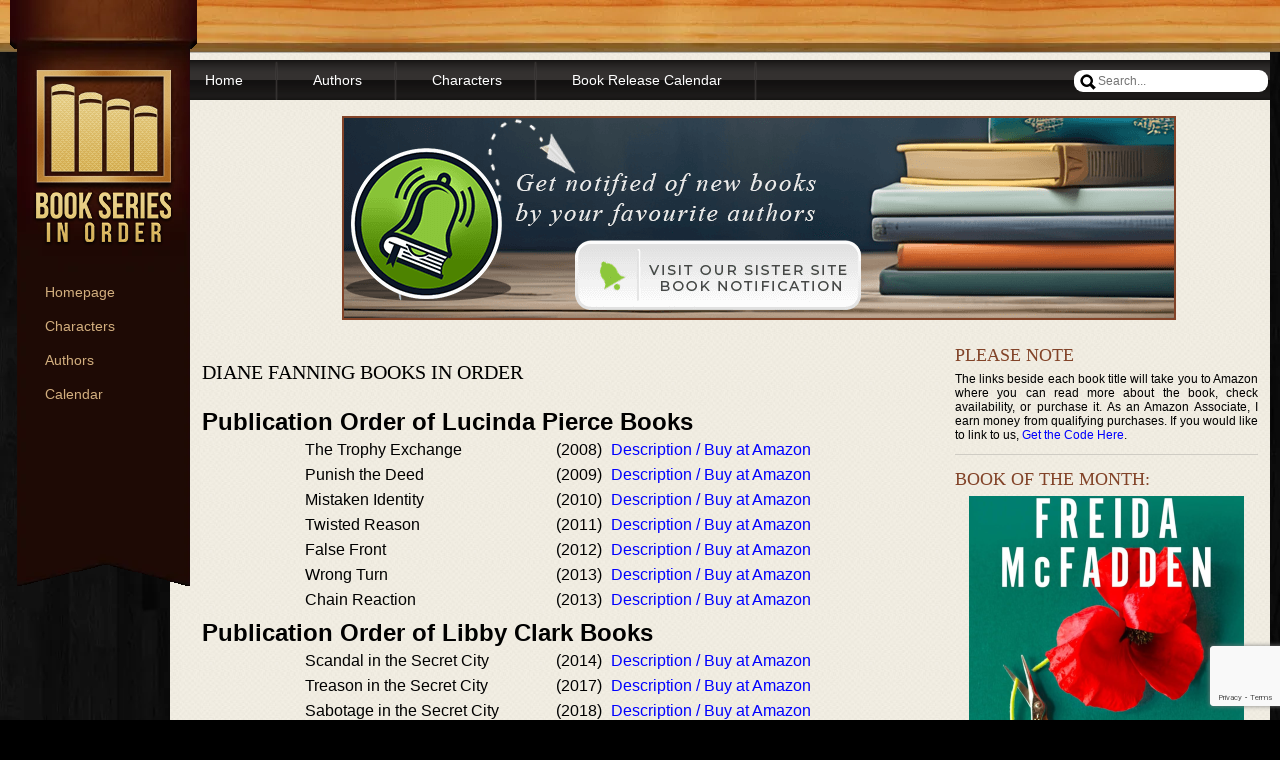

--- FILE ---
content_type: text/html; charset=UTF-8
request_url: https://www.bookseriesinorder.com/diane-fanning/
body_size: 24162
content:
<!DOCTYPE html PUBLIC "-//W3C//DTD XHTML 1.0 Transitional//EN" "http://www.w3.org/TR/xhtml1/DTD/xhtml1-transitional.dtd">
<html xmlns="http://www.w3.org/1999/xhtml">
    <head>
		
	<script async src="//pagead2.googlesyndication.com/pagead/js/adsbygoogle.js"></script>
<script>
  (adsbygoogle = window.adsbygoogle || []).push({
    google_ad_client: "ca-pub-3159993002043370",
    enable_page_level_ads: true
  });
</script>
	
        <meta http-equiv="Content-Type" content="text/html; charset=utf-8" />
        <meta name="viewport" content="width=device-width, initial-scale=1" />
		
    
<style type="text/css">
.mainbody{font-family:'Arial', sans-serif, Arial, Helvetica;font-size:16px;color:#000000;text-align:center;background:#000 url(/wp-content/themes/bsio/images/body_bg.png);}
.mainbodywebp{font-family:'Arial', sans-serif, Arial, Helvetica;font-size:16px;color:#000000;text-align:center;background:#000 url(/wp-content/themes/bsio/images/body_bg.webp);}
.body2{background:url(/wp-content/themes/bsio/images/body_bg2.png) repeat-x;position:fixed;width:100%;height:55px;z-index:999;}
.body2webp{background:url(/wp-content/themes/bsio/images/body_bg2.webp) repeat-x;position:fixed;width:100%;height:55px;z-index:999;}
*{margin:0;padding:0}
img,fieldset{border:0}
.hide{display:none;visibility:hidden}
a{text-decoration:none;outline:none;color:#0000FF}
a:hover{text-decoration:underline}
ul{list-style:none;}
ol{margin:24px;}
.wrap{width:1260px;overflow:hidden;margin:0 auto;text-align:justify;}
.cont_left{width:187px;padding:70px 0 0;float:left;background:url(/wp-content/themes/bsio/images/left_bg.png) no-repeat;position:fixed;z-index:1000;}
.cont_leftwebp{width:187px;padding:70px 0 0;float:left;background:url(/wp-content/themes/bsio/images/left_bg.webp) no-repeat;position:fixed;z-index:1000;}
#logo{width:143px;height:150px;display:block;margin:0 auto;}
ul.left_menu{width:173px;padding:55px 0 132px;margin:0 auto;overflow:hidden;}
ul.left_menu li{width:131px;padding:7px 0 7px 0;float:left;font-size:14px;line-height:20px;}
ul.left_menu li a{float:left;padding-left:28px;color:#D2AE7E;line-height:20px;background:url(/wp-content/themes/bsio/images/bullet_1.png) no-repeat left -100px;}
ul.left_menu li a:hover, ul.left_menu li.slctlft a{background-position:left center;text-decoration:none}
.follow_us{width:206px;height:26px;padding:8px 0 0 8px;display:block;margin:0 auto;background:url(/wp-content/themes/bsio/images/follow_usBg.png) no-repeat;}
.follow_us label{float:left;padding-right:10px;font-size:12px;line-height:16px;color:#D2AE7E;text-transform:uppercase;}
.follow_us a{float:left;margin-right:8px;}
.cont_rgt{width:1100px;float:right;padding:7px 0 17px;margin:52px 0 0;border-top:1px solid #B4B1A9;background:url(/wp-content/themes/bsio/images/rgt_bg.png);}
.cont_rgt_footer{width:1100px;float:right;padding:7px 0 0px;margin:5px 0 0;border-top:1px solid #B4B1A9;background:url(/wp-content/themes/bsio/images/rgt_bg.png);}
.footer_lftcol{width:268px;padding:0 5px 0 10px;float:left;border-right:1px solid #CFCCC4;}
.footer_midcol{width:268px;padding:0 5px 0 10px;float:left;border-right:1px solid #CFCCC4;}
.footer_rgtcol{width:268px;padding:0 5px 0 10px;float:left;}
.footer-title{width:100%;padding:0;font-size:18px;line-height:34px;color:#824328;font-weight:normal;text-transform:uppercase;font-family:'Times New Roman', sans-serif, Arial, Helvetica;}
ul.list_footer{width:268px;overflow:hidden;margin-left:16px;}
ul.list_footer li{width:268px;padding-left:23px;float:left;line-height:27px;background:url(/wp-content/themes/bsio/images/bullet_3.png) no-repeat 6px center;}
.menu_cont{width:100%;height:40px;padding:0 0 10px 2px 0;margin-bottom:16px;background:url(/wp-content/themes/bsio/images/menu_bg.png) repeat-x;}
ul.main_nav{height:40px;float:left;}
ul.main_nav li{height:40px;float:left;padding:0 35px;font-size:14px;line-height:40px;background:url(/wp-content/themes/bsio/images/border_1.png) no-repeat right top;}
ul.main_nav li a{color:#fff}
.src_form{width:190px;height:22px;float:right;padding:0px 2px 0 8px;margin:10px 0 0;}
.submit_1{float:left;margin-top:1px}
.inpTxt_1{border: 0 none;border-radius: 9px;color: #000;float: right;font-size: 12px; height: 22px;line-height: 18px;padding-left: 24px;width: 170px;}
.main_cont{width:100%;padding:0 6px 0 15px;overflow:hidden;}
.main_left{width:70%;float:left;}
.slider_cont{width:541px;height:200px;margin-bottom:21px;overflow:hidden;position:relative;}
.slider_cont_full{width:830px;height:200px;margin-bottom:21px;overflow:hidden;position:relative;}
.slider_butns{height:12px;float:left;position:absolute;left:25px;bottom:26px;z-index:5;}
.slider_butns a{width:12px;height:12px;float:left;text-indent:-1000px;overflow:hidden;margin-right:2px;background:url(/wp-content/themes/bsio/images/slider_butn.png) no-repeat;}
.slider_butns a:hover{background-position:left bottom}
.slider{width:541px;height:200px;overflow:hidden;position:relative;}
.slider li{width:541px;height:200px;overflow:hidden;position:absolute;left:0;top:0;}
.slider li.slide_1{background:url(/wp-content/themes/bsio/images/slider_bg1.png) no-repeat}
.slider li.slide_1 h1{width:273px;height:31px;text-indent:-1000px;overflow:hidden;background:url(/wp-content/themes/bsio/images/title_1.png) no-repeat;position:absolute;left:22px;top:25px;}
.slider li.slide_1 p{width:273px;line-height:20px;color:#AF441E;position:absolute;left:22px;top:65px;}
.butn_1{width:143px;height:37px;display:block;text-indent:-1000px;overflow:hidden;background:url(/wp-content/themes/bsio/images/butn_1.png) no-repeat;position:absolute;left:155px;bottom:12px;}
.main_leftIn{width:96%;padding:11px 6px 7px;border:1px solid #E6E6E6;}
.main_leftIn_text{width:96%;padding:11px 6px 7px;border:1px solid #E6E6E6;margin-bottom:10px;}
.bigImg{width:518px;padding:3px;border:1px solid #C2C2C2;background:#F0ECE1;display:block;margin-bottom:7px;}
.img_cont{width:527px;height:64px;padding-bottom:10px;margin-bottom:18px;border-bottom:1px solid #CFCCC4;}
.spacing_after{padding-bottom:10px;margin-bottom:18px;border-bottom:1px solid #CFCCC4;}
.img_cont img{width:99px;height:62px;border:1px solid #C2C2C2;float:left;margin:0 2px;}
.img_cont img:hover{width:93px;height:56px;padding:3px;background:#F0ECE1;cursor:pointer;}
.main2col{width:100%;padding:0;overflow:hidden;}
.main_leftcol{width:45%;padding:0 5px 0 18px;float:left;border-right:1px solid #CFCCC4;}
.main_rgtcol{border:0}
.main_leftcol h2{width:100%;padding:0 0 11px;font-size:18px;line-height:18px;color:#824328;font-weight:normal;text-transform:uppercase;font-family:'Times New Roman', sans-serif, Arial, Helvetica;}
.main_leftcol h3{width:100%;padding:0 0 10px;font-size:16px;line-height:23px;color:#D3AF80;font-weight:normal;font-family:'Times New Roman', sans-serif, Arial, Helvetica;}
.main_leftcol img{float:left;margin:0 12px 0 0;border:1px solid #E6E6E6;}
.main_leftcol p{line-height:20px;padding-bottom:20px}
ul.list_1{width:100%;overflow:hidden;}
ul.list_1 li{width:100%;padding-left:19px;float:left;line-height:19px;border-bottom:1px solid #CFCCC4;background:url(/wp-content/themes/bsio/images/bullet_2.png) no-repeat 4px center;}
ul.list_1 li.lastLi{border:0}
ul.list_1 li a{float:left;color:#0000FF}
.main_rgt{width:29%;float:right;margin-right:1%;}
.video_cont{width:275px;height:201px;margin-bottom:18px;}
.main_rgtIn{width:253px;padding:0;margin:0 0 5px 17px;overflow:hidden;border-bottom:1px solid #CFCCC4;}
.main_rgtIn h2{width:100%;padding:0;font-size:18px;line-height:34px;color:#824328;font-weight:normal;text-transform:uppercase;font-family:'Times New Roman', sans-serif, Arial, Helvetica;}
.main_rgtIn img{float:left;margin:0 10px 0 0;border:1px solid #E6E6E6;}
.main_rgtIn p{line-height:20px;padding-bottom:20px}
.main_rgtIn2{width:253px;padding:0 0 12px;margin:0 0 5px 17px;overflow:hidden;border-bottom:1px solid #CFCCC4;}
.main_rgtIn2 h2{width:100%;padding:0;font-size:18px;line-height:34px;color:#824328;font-weight:normal;text-transform:uppercase;font-family:'Times New Roman', sans-serif, Arial, Helvetica;}
ul.list_2{width:253px;overflow:hidden;margin-left:16px;}
ul.list_2 li{width:230px;padding-left:23px;float:left;line-height:20px;background:url(/wp-content/themes/bsio/images/bullet_3.png) no-repeat 6px center;}
ul.list_2 li a{float:left;}
.sidebar-title{width:100%;padding:0;font-size:18px;line-height:34px;color:#824328;font-weight:normal;text-transform:uppercase;font-family:'Times New Roman', sans-serif, Arial, Helvetica;}
.sidebar-box{padding:0 0 12px;margin:0 0 -29px 0px;overflow:hidden;border-bottom:1px solid #CFCCC4;width:95%;}
.site-content{margin:17px;}
.site-content p{margin:10px;}
#site-content ul{list-style:inside;list-style-image:url(/wp-content/themes/bsio/images/bullet.png);margin-left:24px;}
#site-content ol{margin-left:44px;}
.site-content h1 a{font-size:20px;line-height:34px;color:#000;font-weight:normal;text-transform:uppercase;font-family:'Times New Roman', sans-serif, Arial, Helvetica;}
.post{font-size:16px;line-height:20px;color:#000;font-weight:normal;font-family:Arial,'Times New Roman', sans-serif,Helvetica;}
.spacing{padding-bottom:15px;}
#slider_post ul{margin-left:0px;}
#slider_post ol{margin-left:5px;}
.space{height:10px;}
.entry-title,
.entry-header .entry-meta{padding-right:76px;}
.entry-title{clear:both;color:#222;font-size:20px;font-weight:bold;line-height:1.5em;padding-bottom:.3em;padding-top:15px;}
.entry-title,
.entry-title a{color:#222;text-decoration:none;}
.entry-title a:hover,
.entry-title a:focus,
.entry-title a:active{color:#1982d1;}
.entry-meta{color:#666;clear:both;font-size:12px;line-height:18px;}
.entry-meta a{font-weight:bold;}
.single-author .entry-meta .by-author{display:none;}
.entry-content,
.entry-summary{padding:8px 0 10px;}
.entry-content h1,
.entry-content h2,
.comment-content h1,
.comment-content h2{color:#000;font-weight:bold;margin:0 0 .8125em;}
.entry-content h3,
.comment-content h3{font-size:10px;letter-spacing:0.1em;line-height:2.6em;text-transform:uppercase;}
.entry-content table,
.comment-content table{border-bottom:1px solid #ddd;margin:0 0 1.625em;width:100%;}
.entry-content th,
.comment-content th{color:#666;font-size:10px;font-weight:500;letter-spacing:0.1em;line-height:2.6em;text-transform:uppercase;}
.entry-content td,
.comment-content td{border-top:1px solid #ddd;padding:6px 10px 6px 0;}
.forms{list-style:none;margin:0;padding:0}
ol.forms{float:left;list-style:none;width:100%;margin:10px 0 0 !important}
ol.forms li{clear:both;float:left;margin-bottom:18px;position:relative;width:100%}
ol.forms label{cursor:pointer;display:block;float:left;font-weight:700;padding-right:20px;width:100px}
ol.forms input,ol.forms textarea{border:1px solid #b0b1b0;-moz-border-radius:3px;-webkit-border-radius:3px 3px 3px 3px;border-radius:3px 3px 3px 3px;display:block;outline:none;padding:7px;margin:2px 5px 0 0;width:170px;-moz-box-shadow:0 3px 3px #eee inset;-webkit-box-shadow:0 3px 3px #eee inset;box-shadow:0 3px 3px #eee inset}
ol.forms input#sendCopy{border:none}
ol.forms textarea{height:100px;width:400px}
.wpt-right a {font-size:11px;}
ol.forms li .error{font-size:12px;display:block;margin-left:120px;color:red}
ol.forms li.textarea .error{display:block;margin-left:120px}
ol.forms li.screenReader{margin-bottom:0;display:none}
.buttons{text-align:center}
.submit{padding:5px 10px;font-size:12px;font-weight:700;display:block!important;margin:0 auto!important;width:auto!important;background:#fff;background:-moz-linear-gradient(bottom,#FFF,#ebebeb);background:-webkit-gradient(linear,left bottom,left top,color-stop(0,#FFF),to(#ebebeb));filter:progid:DXImageTransform.Microsoft.gradient(startColorStr='#ebebeb',EndColorStr='#FFFFFF');-ms-filter:"progid:DXImageTransform.Microsoft.gradient(startColorStr='#ebebeb',EndColorStr='#FFFFFF')";-moz-border-radius:4px;-webkit-border-radius:4px;border-radius:4px;border:1px solid #b0b1b0;color:#666;text-shadow:0 1px 1px #FFF}
ol.forms li.inline input{width:auto;margin-left:120px}
ol.forms li.inline label{display:inline;float:none;width:auto}
#contactForm ol.forms .inputError{border:3px solid #EFDADA}
p.error{background:#f6a6a6;border:1px solid #e76868;padding:10px;margin-bottom:20px}
.thanks{background:#fafafa;border:1px solid #ddd;padding:10px 20px;margin-bottom:20px}
.children li{list-style:none;}
.commentlist{margin:0 !important;padding:0;border-top:1px solid #B0B1B0;list-style:none;}
.commentlist ul.children{margin:0;border-top:1px solid #B0B1B0;clear:both;}
.commentlist li{border:1px solid #B0B1B0;border-top:0 solid;background:#F4F4F4;padding:5px 2px 20px 2px;}
.even{background:#fff!important}
.avatar{float:left;margin:0 10px 5px 0}
.reply a,.edit a{background:#a0adb5;padding:3px 7px;border-radius:8px;-moz-border-radius:8px;-webkit-border-radius:8px;color:#fff!important;text-decoration:none;margin:5px 5px 0 0;display:block;float:left}
.name a{font-weight:700;text-decoration:none;font-size:20px;color:#111;line-height:40px}
.date a{text-decoration:none;font-size:14px;color:#535353;line-height:40px}
.comment-entry{clear:both}
.reply{float:none}
.edit{float:right}
.entry-content #s{width:75%;}
.footer_rgtcol input[type="text"]{width:250px;}
.footer_rgtcol input[type="email"]{width:250px;}
.footer_rgtcol textarea[class*="wpcf7-form-control wpcf7-textarea"]{width:250px;height:100px;}
.main_left_full{width:100%;text-align:center;}
.booktitle{width:240px;padding-right:11px;padding-bottom:5px;text-align:left;}
.bookyear{width:55px;}
.footer_lftcol ul li{line-height:27px;background:url(/wp-content/themes/bsio/images/bullet_3.png) no-repeat 6px center;padding-left:23px;}
.footer_midcol ul li{line-height:27px;background:url(/wp-content/themes/bsio/images/bullet_3.png) no-repeat 6px center;padding-left:23px;}
img.alignleft{padding:4px;margin:0 7px 2px 0;display:inline;}
.alignleft{float:left;}
.post h2{padding:8px 0 0px 0;text-align:left;}
.authors {display:block;margin-left:10px;font-size:18px;text-align:left;font-weight:bold;}
.wpcf7 p{padding-bottom:4px;}
.textwidget{font-size:12px;}
.textwidget ol,.textwidget ul{font-size:14px;}
.header_title{display:none;font-size:12px;}
.list{padding-top:8px;margin: 0 auto;
    max-width: 530px;}
.list table td {vertical-align:top;}
.mobileshow {display:none;}
.ybook{text-align: left;display:block;}
@media only screen and (max-width: 980px) {    
.mobileshow {display:block;}
.menu-collapser {
    position: relative;
    background: url("/wp-content/themes/bsio/images/menu_bg.png") repeat-x scroll 0 0 transparent; 
    color: #FFF;
    text-shadow: 0 1px 0 rgba(0,0,0,0.5);
    width: 100%;
    height: 40px;
    line-height: 40px;
    font-size: 16px;
    padding: 0 8px;
    box-sizing: border-box;
    -moz-box-sizing: border-box;
    -webkit-box-sizing: border-box
}
.collapse-button {position: absolute;right: 8px;top: 50%;width: 40px;background-color: #0E0E0E;background-image: linear-gradient(to bottom, #151515, #040404);background-repeat: repeat-x;border-color: rgba(0, 0, 0, 0.1) rgba(0, 0, 0, 0.1) rgba(0, 0, 0, 0.25);border-radius: 4px 4px 4px 4px;border-style: solid;border-width: 1px;color: #FFFFFF;box-shadow: 0 1px 0 rgba(255, 255, 255, 0.1) inset, 0 1px 0 rgba(255, 255, 255, 0.075);padding: 7px 10px;text-shadow: 0 -1px 0 rgba(0, 0, 0, 0.25);cursor: pointer;font-size: 14px;text-align: center;transform: translate(0, -50%);-o-transform: translate(0, -50%);-ms-transform: translate(0, -50%);-moz-transform: translate(0, -50%);-webkit-transform: translate(0, -50%);box-sizing: border-box;-moz-box-sizing: border-box;-webkit-box-sizing: border-box}
.collapse-button:hover, .collapse-button:focus {background-image: none;background-color: #040404;color: #FFF;}
.collapse-button .icon-bar {background-color: #F5F5F5;border-radius: 1px 1px 1px 1px;box-shadow: 0 1px 0 rgba(0, 0, 0, 0.25);display: block;height: 2px;width: 18px;margin: 2px 0;}
ul#slimmenu {list-style-type: none;margin: 0;padding: 0;width: 100%;}
ul#slimmenu li {position: relative;display: inline-block;}
ul#slimmenu > li { margin-right: -5px; border-left: 1px solid #999 }
ul#slimmenu > li:first-child { border-left: 0 }
ul#slimmenu > li:last-child { margin-right: 0 }
ul#slimmenu li a {
    display: block;
    color: #fff;
    padding: 14px 8px;
    font-family: 'Open Sans', sans-serif;
    font-size: 14px;
    font-weight: 400;
}
ul#slimmenu li a:hover {
    background-color: #B7B7B7;
    text-decoration: none;
}
ul#slimmenu li .sub-collapser {
    background: none repeat scroll 0 0 rgba(0, 0, 0, 0.075);
    position: absolute;
    right: 0;
    top: 0;
    width: 48px;
    height: 100%;
    text-align: center;
    z-index: 999;
    cursor: pointer;
}
ul#slimmenu li .sub-collapser:before {
    content: '';
    display: inline-block;
    height: 100%;
    vertical-align: middle;
    margin-right: -0.25em;
}
ul#slimmenu li .sub-collapser > i {
    color: #333;
    font-size: 18px;
    display: inline-block;
    vertical-align: middle;
}
ul#slimmenu li ul {
    margin: 0;
    list-style-type: none;
}
ul#slimmenu li ul li { background-color: #BBB }
ul#slimmenu li > ul {display: none;position: absolute;left: 0;top: 100%;z-index: 999;width: 100%;}
ul#slimmenu li > ul > li ul {display: none;position: absolute;left: 100%;top: 0;z-index: 999;width: 100%;}
ul#slimmenu.collapsed li {display: block;width: 102%;box-sizing: border-box;-moz-box-sizing: border-box;-webkit-box-sizing: border-box}
ul#slimmenu.collapsed li a {display: block;border-bottom: 1px solid rgba(0, 0, 0, 0.075);box-sizing: border-box;-moz-box-sizing: border-box;-webkit-box-sizing: border-box}
ul#slimmenu.collapsed li .sub-collapser {height: 40px;}
ul#slimmenu.collapsed li > ul {display: none;position: static;}
ul.main_nav li i{display: none;}}
.hiderow{display:none;}
@media only screen and (max-width: 980px) {
.cont_left,.cont_leftwebp{display:none}
.cont_rgt{width:100%}
.cont_rgt_footer{width:100%}
.main_cont{width:100%}
.menu_cont{width:100%}
.main_left_full{display:none}
.main_rgt{width:97%;margin-right:0px;}
.sidebar-box{margin-left:-20px;width:97%}
.main_left{width:97%}
.main_leftIn_text{width:96%}
.main_leftIn{width:96%}
.footer_lftcol{width:30%}
.footer_midcol{width:30%}
.footer_rgtcol{width:30%}
.booktitle{width:70%}
.bookyear{width:5%}
.booklink{width:25%}
.list table{width:100%}
.main2col{width:100%}
.main_leftcol{width:45%}
.main_leftcol main_rgtcol{width:45%}
.footer_rgtcol input[type="text"]{width:100%}
.footer_rgtcol input[type="email"]{width:100%}
.footer_rgtcol textarea[class*="wpcf7-form-control wpcf7-textarea"]{width:100%}
.wrap{width:100%}
.inpTxt_1{width:92%}
.src_form{width:100%;background-size:100%;padding:2px 0 0;margin:10px 0}
ul.main_nav li{height:auto;float:none;padding:0;line-height:10px;background:none;font-size:10px}
.textwidget iframe{width:110%}
.header_title{display:block;float:left;color:#824328;font-family:'Times New Roman',sans-serif,Arial,Helvetica;font-size:20px;font-weight:400;line-height:45px;padding:0;margin-left:10px}
}
#rechold {display:none;}
@media only screen and (max-width: 650px) {  #rechold {display:block;}  .cont_left,.cont_leftwebp{display:none}  .cont_rgt{width:100%}  .cont_rgt_footer{width:100%}  .main_cont{width:100%}  .menu_cont{width:100%}  .alignleft{display:block;margin:0 auto;}  .main_left_full{display:none}  .main_rgt,.main_left{width:97%}  .sidebar-box{margin-left:-15px;width:97%}  .main_leftIn_text{width:96%}  .main_leftIn{width:96%}  .footer_lftcol,.footer_midcol,.footer_rgtcol{width:30%}  .booktitle{width:70%}  .bookyear{width:5%}  .booklink{width:25%}  .list table{width:100%}  .main2col{width:100%}  .main_leftcol{width:45%}  .main_leftcol main_rgtcol{width:45%}  .footer_rgtcol input[type="text"]{width:100%}  .footer_rgtcol input[type="email"]{width:100%}  .footer_rgtcol textarea[class*="wpcf7-form-control wpcf7-textarea"]{width:100%}  .wrap{width:100%}  .inpTxt_1{width:92%}  .src_form{width:100%;background-size:100%;padding:2px 0 0;margin:10px 0}  ul.main_nav li{height:auto;float:none;padding:0;line-height:10px;background:none;font-size:10px}  .textwidget iframe{width:110%}  .header_title{display:block;float:left;color:#824328;font-family:'Times New Roman',sans-serif,Arial,Helvetica;font-size:20px;font-weight:400;line-height:45px;padding:0;margin-left:10px}  ul.list_1 li{padding-bottom:10px}  ul.list_2 li{padding-bottom:10px}  }
@media only screen and (max-width: 480px) {
.cont_left,.cont_leftwebp{display:none}
.cont_rgt{width:100%}
img.alignleft{display:block;margin:0 auto;float:none;}
.mainbody,.mainbodywebp,.cont_leftwebp,.cont_left{background-image: none;}
.cont_rgt_footer{width:100%}
.main_cont{width:100%}
.menu_cont{width:100%}
.main_left_full{display:none}
.main_rgt{width:97%}
.sidebar-box{margin-left:-10px;width:97%}
.main_left{width:97%}
.main_leftIn_text{width:92%}
.main_leftIn{width:92%}
.footer_lftcol{width:90%;border-right:none;border-bottom:1px solid #CFCCC4;margin-left:10px;min-height:0;padding-bottom:10px}
.footer_midcol{width:90%;border-right:none;border-bottom:1px solid #CFCCC4;margin-left:10px;min-height:0;padding-bottom:10px}
.footer_rgtcol{width:90%;margin-left:10px;min-height:0;padding-bottom:10px}
.booktitle{width:70%}
.bookyear{width:5%}
.booklink{width:25%}
.list table{width:100%}
.main2col{width:100%}
.main_leftcol{padding:0 5px;width:100%;border-right:none}
.main_leftcol main_rgtcol{padding:0 5px;width:100%}
ul.list_1{width:100%}
ul.list_1 li{width:90%}
.footer_rgtcol input[type="text"]{width:100%}
.footer_rgtcol input[type="email"]{width:100%}
.footer_rgtcol textarea[class*="wpcf7-form-control wpcf7-textarea"]{width:100%}
.wrap{width:100%}
.inpTxt_1{width:92%}
.src_form{width:100%;background-size:100%;padding:2px 0 0;margin:10px 0}
ul.main_nav li{height:auto;float:none;padding:0;line-height:10px;background:none;font-size:10px}
.textwidget iframe{width:98%}
.header_title{display:block;float:left;color:#824328;font-family:'Times New Roman',sans-serif,Arial,Helvetica;font-size:20px;font-weight:400;line-height:45px;padding:0;margin-left:10px}  .site-content{margin:2px}  .post{width:98%}  .booktitle{width:100%}  .bookyear{width:100%}  .booklink{width:100%}  }
@media only screen and (max-width: 320px) {  .list table tr{height:65px}  .list a{display:block;line-height:1px}  }
.pinterest-btn{height:30px;margin:0;padding:0}
.pin-it-btn{position:absolute;background:url(//assets.pinterest.com/images/pinit6.png);font:11px Arial,sans-serif;text-indent:-9999em;font-size:.01em;color:#CD1F1F;height:20px;width:43px;background-position:0 -7px}
.pin-it-btn:hover {background-position: 0 -28px;}
.pin-it-btn:active {background-position: 0 -49px;}
.wpt-header iframe{float:right}
.wpt-left{float:left;margin-right:10px}
.wpt-right{float:right;margin-left:10px}
.wpt-twitter-name{font-size:120%;line-height:1}
.wpt-twitter-id{display:inline-block;margin-top:.5em}
.wpt-tweet-time{font-size:90%}
.wpt-latest-tweets li,.wpt-search-tweets li{margin-bottom:.75em;list-style-type:none}
.wpt-intents-border{border-top:1px solid;opacity:.3;margin:5px 0}
.wpt-intents{padding:0 0 5px;text-align:center;font-size:12px}
.wpt-twitter-image{width:100%;height:auto}
.wpt-intents a span{width:16px;height:16px;display:inline-block;margin-right:3px;position:relative;top:2px}
.wpt-intents .wpt-reply span{background:url(../images/spritev2.png) 0}
.wpt-intents .wpt-retweet span{background:url(../images/spritev2.png) -80px}
.wpt-intents .wpt-favorite span{background:url(../images/spritev2.png) -32px}
.wpt-intents .wpt-reply:hover span,.wpt-intents .wpt-reply:focus span{background-position:-16px}
.wpt-intents .wpt-retweet:hover span,.wpt-intents .wpt-retweet:focus span{background-position:-96px}
.wpt-intents .wpt-favorite:hover span,.wpt-intents .wpt-favorite:focus span{background-position:-48px}
.retweeted .wpt-intents .wpt-retweet span{background-position:-112px}
.favorited .wpt-intents .wpt-favorite span{background-position:-64px}
.wpt-intents a span.intent-text{width:auto;height:auto;margin:0;top:0;background:none}
.wpFUP li { display:inline !important; padding-left:5px !important; list-style: none !important; background: none !important; }
.wpFUP li:first-child { padding-left:0px; }
div.wpcf7{margin:0;padding:0}
div.wpcf7 .screen-reader-response{position:absolute;overflow:hidden;clip:rect(1px,1px,1px,1px);height:1px;width:1px;margin:0;padding:0;border:0}
div.wpcf7-response-output{margin:2em .5em 1em;padding:.2em 1em;border: medium none;}
div.wpcf7-mail-sent-ok{border:2px solid #398f14}
div.wpcf7-mail-sent-ng,div.wpcf7-aborted{border:2px solid red}
div.wpcf7-spam-blocked{border:2px solid orange}
div.wpcf7-validation-errors,div.wpcf7-acceptance-missing{border:2px solid #f7e700}
.wpcf7-form-control-wrap{position:relative}
span.wpcf7-not-valid-tip{color:red;font-size:1em;font-weight:400;display:block}
.use-floating-validation-tip span.wpcf7-not-valid-tip{position:absolute;top:20%;left:20%;z-index:100;border:1px solid red;background:#fff;padding:.2em .8em}
span.wpcf7-list-item{display:inline-block;margin:0 0 0 1em}
span.wpcf7-list-item-label::before,span.wpcf7-list-item-label::after{content:" "}
.wpcf7-display-none{display:none}
div.wpcf7 .ajax-loader{visibility:hidden;display:inline-block;width:16px;height:16px;border:none;padding:0;margin:0 0 0 4px;vertical-align:middle}
div.wpcf7 .ajax-loader.is-active{visibility:visible}
div.wpcf7 div.ajax-error{display:none}
div.wpcf7 .placeheld{color:#888}
div.wpcf7 .wpcf7-recaptcha iframe{margin-bottom:0}
div.wpcf7 input[type="file"]{cursor:pointer}
div.wpcf7 input[type="file"]:disabled{cursor:default}
div.wpcf7 .wpcf7-submit:disabled{cursor:not-allowed}
.extra_authors{display:block;font-size:13px;margin-left:13px;text-align:left;}
#respond {border: 1px solid #B0B1B0;display:block;clear:both;
 background: #FAFAFA;padding:5px;}	
.commentlist #respond li{border:none;background:none;}	
#respond ol.forms li{
width:auto;margin-bottom:5px;padding:5px;
}	
.clearfloat:after {display: block;visibility: hidden;clear: both;height: 0;content: ".";}

@media print
{
.body2webp{display:none;}
.cont_leftwebp{display:none;}
.left_menu{display:none;}
#logo{display:none;}
.cont_leftwebp,.list a {display: none !important;}
#searchform{display:none;}
.mainbodywebp{width: 100% !important; }
.main_cont {width: 95% !important;padding: 0;}
.wrap{width: 100% !important; overflow:auto;}
.main_left_full,.amzn-native-container,.commentlist,#respond,h3,iframe{display:none !important;}
.main_left{width: 100% !important;z-index:1000;}
.cont_rgt{width: 100% !important;}
.main_rgt{display:none;}
.menu_cont{display:none;}
.cont_rgt_footer{display:none;}
.body2webp{display:none; z-index:-100;}
@page {  table { page-break-inside:auto }  tr { page-break-inside:avoid; page-break-after:auto }  thead { display:table-header-group; }  tfoot { display:table-footer-group; }  }  }

.tooltip {color:#000;font-weight:bold;border-radius: 5px;padding: 2px 6px;position: relative;text-align: center;cursor: help;display:inline-block;box-shadow: 0 2px 5px rgba(0, 0, 0, 0.2);border: 1px solid #5C4033;margin:2px auto;}
.tooltip:hover{background-color: #5C4033;color:#fff;}
.tooltip::after {background-color: #333;border-radius: 10px;color: #fff;display: none;padding: 10px 15px;position: absolute;text-align: center;z-index: 999;}
.tooltip::before {background-color: #333;content: ' ';display: none;position: absolute;width: 15px;height: 15px;z-index: 999;}
.tooltip:hover::after {display: block;}
.tooltip:hover::before {display: block;}
.tooltip.top::after {content: attr(data-tip);font-weight:normal;top: 0;left: 50%;transform: translate(-50%, calc(-100% - 10px));white-space: nowrap;}
.tooltip.top::before {top: 0;left: 50%;transform: translate(-50%, calc(-100% - 5px)) rotate(45deg);}
</style>
	<meta name='robots' content='index, follow, max-image-preview:large, max-snippet:-1, max-video-preview:-1' />
	<style>img:is([sizes="auto" i], [sizes^="auto," i]) { contain-intrinsic-size: 3000px 1500px }</style>
	
	<!-- This site is optimized with the Yoast SEO plugin v26.0 - https://yoast.com/wordpress/plugins/seo/ -->
	<title>Diane Fanning - Book Series In Order</title>
	<meta name="description" content="Complete order of Diane Fanning books in Publication Order and Chronological Order." />
	<link rel="canonical" href="https://www.bookseriesinorder.com/diane-fanning/" />
	<meta property="og:locale" content="en_US" />
	<meta property="og:type" content="article" />
	<meta property="og:title" content="Diane Fanning - Book Series In Order" />
	<meta property="og:description" content="Complete order of Diane Fanning books in Publication Order and Chronological Order." />
	<meta property="og:url" content="https://www.bookseriesinorder.com/diane-fanning/" />
	<meta property="og:site_name" content="Book Series in Order" />
	<meta property="article:published_time" content="2018-09-07T18:15:10+00:00" />
	<meta property="og:image" content="https://www.bookseriesinorder.com/wp-content/uploads/2023/04/bsio-facebook-1.png" />
	<meta property="og:image:width" content="1200" />
	<meta property="og:image:height" content="628" />
	<meta property="og:image:type" content="image/png" />
	<meta name="author" content="Graeme" />
	<meta name="twitter:label1" content="Written by" />
	<meta name="twitter:data1" content="Graeme" />
	<meta name="twitter:label2" content="Est. reading time" />
	<meta name="twitter:data2" content="5 minutes" />
	<script type="application/ld+json" class="yoast-schema-graph">{"@context":"https://schema.org","@graph":[{"@type":"WebPage","@id":"https://www.bookseriesinorder.com/diane-fanning/","url":"https://www.bookseriesinorder.com/diane-fanning/","name":"Diane Fanning - Book Series In Order","isPartOf":{"@id":"https://www.bookseriesinorder.com/#website"},"datePublished":"2018-09-07T18:15:10+00:00","author":{"@id":"https://www.bookseriesinorder.com/#/schema/person/4231225f7926c627256950694a0fc8d9"},"description":"Complete order of Diane Fanning books in Publication Order and Chronological Order.","breadcrumb":{"@id":"https://www.bookseriesinorder.com/diane-fanning/#breadcrumb"},"inLanguage":"en-US","potentialAction":[{"@type":"ReadAction","target":["https://www.bookseriesinorder.com/diane-fanning/"]}]},{"@type":"BreadcrumbList","@id":"https://www.bookseriesinorder.com/diane-fanning/#breadcrumb","itemListElement":[{"@type":"ListItem","position":1,"name":"Book Series In Order","item":"https://www.bookseriesinorder.com/"},{"@type":"ListItem","position":2,"name":"Authors","item":"https://www.bookseriesinorder.com/./authors/"},{"@type":"ListItem","position":3,"name":"Diane Fanning"}]},{"@type":"WebSite","@id":"https://www.bookseriesinorder.com/#website","url":"https://www.bookseriesinorder.com/","name":"Book Series in Order","description":"A List of Characters and Authors and Their Books","potentialAction":[{"@type":"SearchAction","target":{"@type":"EntryPoint","urlTemplate":"https://www.bookseriesinorder.com/?s={search_term_string}"},"query-input":{"@type":"PropertyValueSpecification","valueRequired":true,"valueName":"search_term_string"}}],"inLanguage":"en-US"},{"@type":"Person","@id":"https://www.bookseriesinorder.com/#/schema/person/4231225f7926c627256950694a0fc8d9","name":"Graeme","image":{"@type":"ImageObject","inLanguage":"en-US","@id":"https://www.bookseriesinorder.com/#/schema/person/image/","url":"https://secure.gravatar.com/avatar/83da2b98fbe232e0bf036210ea75b7699ff44343584c474fb37ade20b1f597d9?s=96&d=mm&r=g","contentUrl":"https://secure.gravatar.com/avatar/83da2b98fbe232e0bf036210ea75b7699ff44343584c474fb37ade20b1f597d9?s=96&d=mm&r=g","caption":"Graeme"},"url":"https://www.bookseriesinorder.com/author/adm1653boo/"}]}</script>
	<!-- / Yoast SEO plugin. -->


<link rel='dns-prefetch' href='//scripts.mediavine.com' />
<link rel="alternate" type="application/rss+xml" title="Book Series in Order &raquo; Diane Fanning Comments Feed" href="https://www.bookseriesinorder.com/diane-fanning/feed/" />

<style id='classic-theme-styles-inline-css' type='text/css'>
/*! This file is auto-generated */
.wp-block-button__link{color:#fff;background-color:#32373c;border-radius:9999px;box-shadow:none;text-decoration:none;padding:calc(.667em + 2px) calc(1.333em + 2px);font-size:1.125em}.wp-block-file__button{background:#32373c;color:#fff;text-decoration:none}
</style>
<style id='global-styles-inline-css' type='text/css'>
:root{--wp--preset--aspect-ratio--square: 1;--wp--preset--aspect-ratio--4-3: 4/3;--wp--preset--aspect-ratio--3-4: 3/4;--wp--preset--aspect-ratio--3-2: 3/2;--wp--preset--aspect-ratio--2-3: 2/3;--wp--preset--aspect-ratio--16-9: 16/9;--wp--preset--aspect-ratio--9-16: 9/16;--wp--preset--color--black: #000000;--wp--preset--color--cyan-bluish-gray: #abb8c3;--wp--preset--color--white: #ffffff;--wp--preset--color--pale-pink: #f78da7;--wp--preset--color--vivid-red: #cf2e2e;--wp--preset--color--luminous-vivid-orange: #ff6900;--wp--preset--color--luminous-vivid-amber: #fcb900;--wp--preset--color--light-green-cyan: #7bdcb5;--wp--preset--color--vivid-green-cyan: #00d084;--wp--preset--color--pale-cyan-blue: #8ed1fc;--wp--preset--color--vivid-cyan-blue: #0693e3;--wp--preset--color--vivid-purple: #9b51e0;--wp--preset--gradient--vivid-cyan-blue-to-vivid-purple: linear-gradient(135deg,rgba(6,147,227,1) 0%,rgb(155,81,224) 100%);--wp--preset--gradient--light-green-cyan-to-vivid-green-cyan: linear-gradient(135deg,rgb(122,220,180) 0%,rgb(0,208,130) 100%);--wp--preset--gradient--luminous-vivid-amber-to-luminous-vivid-orange: linear-gradient(135deg,rgba(252,185,0,1) 0%,rgba(255,105,0,1) 100%);--wp--preset--gradient--luminous-vivid-orange-to-vivid-red: linear-gradient(135deg,rgba(255,105,0,1) 0%,rgb(207,46,46) 100%);--wp--preset--gradient--very-light-gray-to-cyan-bluish-gray: linear-gradient(135deg,rgb(238,238,238) 0%,rgb(169,184,195) 100%);--wp--preset--gradient--cool-to-warm-spectrum: linear-gradient(135deg,rgb(74,234,220) 0%,rgb(151,120,209) 20%,rgb(207,42,186) 40%,rgb(238,44,130) 60%,rgb(251,105,98) 80%,rgb(254,248,76) 100%);--wp--preset--gradient--blush-light-purple: linear-gradient(135deg,rgb(255,206,236) 0%,rgb(152,150,240) 100%);--wp--preset--gradient--blush-bordeaux: linear-gradient(135deg,rgb(254,205,165) 0%,rgb(254,45,45) 50%,rgb(107,0,62) 100%);--wp--preset--gradient--luminous-dusk: linear-gradient(135deg,rgb(255,203,112) 0%,rgb(199,81,192) 50%,rgb(65,88,208) 100%);--wp--preset--gradient--pale-ocean: linear-gradient(135deg,rgb(255,245,203) 0%,rgb(182,227,212) 50%,rgb(51,167,181) 100%);--wp--preset--gradient--electric-grass: linear-gradient(135deg,rgb(202,248,128) 0%,rgb(113,206,126) 100%);--wp--preset--gradient--midnight: linear-gradient(135deg,rgb(2,3,129) 0%,rgb(40,116,252) 100%);--wp--preset--font-size--small: 13px;--wp--preset--font-size--medium: 20px;--wp--preset--font-size--large: 36px;--wp--preset--font-size--x-large: 42px;--wp--preset--spacing--20: 0.44rem;--wp--preset--spacing--30: 0.67rem;--wp--preset--spacing--40: 1rem;--wp--preset--spacing--50: 1.5rem;--wp--preset--spacing--60: 2.25rem;--wp--preset--spacing--70: 3.38rem;--wp--preset--spacing--80: 5.06rem;--wp--preset--shadow--natural: 6px 6px 9px rgba(0, 0, 0, 0.2);--wp--preset--shadow--deep: 12px 12px 50px rgba(0, 0, 0, 0.4);--wp--preset--shadow--sharp: 6px 6px 0px rgba(0, 0, 0, 0.2);--wp--preset--shadow--outlined: 6px 6px 0px -3px rgba(255, 255, 255, 1), 6px 6px rgba(0, 0, 0, 1);--wp--preset--shadow--crisp: 6px 6px 0px rgba(0, 0, 0, 1);}:where(.is-layout-flex){gap: 0.5em;}:where(.is-layout-grid){gap: 0.5em;}body .is-layout-flex{display: flex;}.is-layout-flex{flex-wrap: wrap;align-items: center;}.is-layout-flex > :is(*, div){margin: 0;}body .is-layout-grid{display: grid;}.is-layout-grid > :is(*, div){margin: 0;}:where(.wp-block-columns.is-layout-flex){gap: 2em;}:where(.wp-block-columns.is-layout-grid){gap: 2em;}:where(.wp-block-post-template.is-layout-flex){gap: 1.25em;}:where(.wp-block-post-template.is-layout-grid){gap: 1.25em;}.has-black-color{color: var(--wp--preset--color--black) !important;}.has-cyan-bluish-gray-color{color: var(--wp--preset--color--cyan-bluish-gray) !important;}.has-white-color{color: var(--wp--preset--color--white) !important;}.has-pale-pink-color{color: var(--wp--preset--color--pale-pink) !important;}.has-vivid-red-color{color: var(--wp--preset--color--vivid-red) !important;}.has-luminous-vivid-orange-color{color: var(--wp--preset--color--luminous-vivid-orange) !important;}.has-luminous-vivid-amber-color{color: var(--wp--preset--color--luminous-vivid-amber) !important;}.has-light-green-cyan-color{color: var(--wp--preset--color--light-green-cyan) !important;}.has-vivid-green-cyan-color{color: var(--wp--preset--color--vivid-green-cyan) !important;}.has-pale-cyan-blue-color{color: var(--wp--preset--color--pale-cyan-blue) !important;}.has-vivid-cyan-blue-color{color: var(--wp--preset--color--vivid-cyan-blue) !important;}.has-vivid-purple-color{color: var(--wp--preset--color--vivid-purple) !important;}.has-black-background-color{background-color: var(--wp--preset--color--black) !important;}.has-cyan-bluish-gray-background-color{background-color: var(--wp--preset--color--cyan-bluish-gray) !important;}.has-white-background-color{background-color: var(--wp--preset--color--white) !important;}.has-pale-pink-background-color{background-color: var(--wp--preset--color--pale-pink) !important;}.has-vivid-red-background-color{background-color: var(--wp--preset--color--vivid-red) !important;}.has-luminous-vivid-orange-background-color{background-color: var(--wp--preset--color--luminous-vivid-orange) !important;}.has-luminous-vivid-amber-background-color{background-color: var(--wp--preset--color--luminous-vivid-amber) !important;}.has-light-green-cyan-background-color{background-color: var(--wp--preset--color--light-green-cyan) !important;}.has-vivid-green-cyan-background-color{background-color: var(--wp--preset--color--vivid-green-cyan) !important;}.has-pale-cyan-blue-background-color{background-color: var(--wp--preset--color--pale-cyan-blue) !important;}.has-vivid-cyan-blue-background-color{background-color: var(--wp--preset--color--vivid-cyan-blue) !important;}.has-vivid-purple-background-color{background-color: var(--wp--preset--color--vivid-purple) !important;}.has-black-border-color{border-color: var(--wp--preset--color--black) !important;}.has-cyan-bluish-gray-border-color{border-color: var(--wp--preset--color--cyan-bluish-gray) !important;}.has-white-border-color{border-color: var(--wp--preset--color--white) !important;}.has-pale-pink-border-color{border-color: var(--wp--preset--color--pale-pink) !important;}.has-vivid-red-border-color{border-color: var(--wp--preset--color--vivid-red) !important;}.has-luminous-vivid-orange-border-color{border-color: var(--wp--preset--color--luminous-vivid-orange) !important;}.has-luminous-vivid-amber-border-color{border-color: var(--wp--preset--color--luminous-vivid-amber) !important;}.has-light-green-cyan-border-color{border-color: var(--wp--preset--color--light-green-cyan) !important;}.has-vivid-green-cyan-border-color{border-color: var(--wp--preset--color--vivid-green-cyan) !important;}.has-pale-cyan-blue-border-color{border-color: var(--wp--preset--color--pale-cyan-blue) !important;}.has-vivid-cyan-blue-border-color{border-color: var(--wp--preset--color--vivid-cyan-blue) !important;}.has-vivid-purple-border-color{border-color: var(--wp--preset--color--vivid-purple) !important;}.has-vivid-cyan-blue-to-vivid-purple-gradient-background{background: var(--wp--preset--gradient--vivid-cyan-blue-to-vivid-purple) !important;}.has-light-green-cyan-to-vivid-green-cyan-gradient-background{background: var(--wp--preset--gradient--light-green-cyan-to-vivid-green-cyan) !important;}.has-luminous-vivid-amber-to-luminous-vivid-orange-gradient-background{background: var(--wp--preset--gradient--luminous-vivid-amber-to-luminous-vivid-orange) !important;}.has-luminous-vivid-orange-to-vivid-red-gradient-background{background: var(--wp--preset--gradient--luminous-vivid-orange-to-vivid-red) !important;}.has-very-light-gray-to-cyan-bluish-gray-gradient-background{background: var(--wp--preset--gradient--very-light-gray-to-cyan-bluish-gray) !important;}.has-cool-to-warm-spectrum-gradient-background{background: var(--wp--preset--gradient--cool-to-warm-spectrum) !important;}.has-blush-light-purple-gradient-background{background: var(--wp--preset--gradient--blush-light-purple) !important;}.has-blush-bordeaux-gradient-background{background: var(--wp--preset--gradient--blush-bordeaux) !important;}.has-luminous-dusk-gradient-background{background: var(--wp--preset--gradient--luminous-dusk) !important;}.has-pale-ocean-gradient-background{background: var(--wp--preset--gradient--pale-ocean) !important;}.has-electric-grass-gradient-background{background: var(--wp--preset--gradient--electric-grass) !important;}.has-midnight-gradient-background{background: var(--wp--preset--gradient--midnight) !important;}.has-small-font-size{font-size: var(--wp--preset--font-size--small) !important;}.has-medium-font-size{font-size: var(--wp--preset--font-size--medium) !important;}.has-large-font-size{font-size: var(--wp--preset--font-size--large) !important;}.has-x-large-font-size{font-size: var(--wp--preset--font-size--x-large) !important;}
:where(.wp-block-post-template.is-layout-flex){gap: 1.25em;}:where(.wp-block-post-template.is-layout-grid){gap: 1.25em;}
:where(.wp-block-columns.is-layout-flex){gap: 2em;}:where(.wp-block-columns.is-layout-grid){gap: 2em;}
:root :where(.wp-block-pullquote){font-size: 1.5em;line-height: 1.6;}
</style>
<script type="text/javascript" async="async" fetchpriority="high" data-noptimize="1" data-cfasync="false" src="https://scripts.mediavine.com/tags/book-series-in-order.js?ver=29e946d63e098b5b71a2c05e9a421a8e" id="mv-script-wrapper-js"></script>
<link rel="https://api.w.org/" href="https://www.bookseriesinorder.com/wp-json/" /><link rel="alternate" title="JSON" type="application/json" href="https://www.bookseriesinorder.com/wp-json/wp/v2/posts/18331" /><link rel="EditURI" type="application/rsd+xml" title="RSD" href="https://www.bookseriesinorder.com/xmlrpc.php?rsd" />

<link rel='shortlink' href='https://www.bookseriesinorder.com/?p=18331' />
<link rel="alternate" title="oEmbed (JSON)" type="application/json+oembed" href="https://www.bookseriesinorder.com/wp-json/oembed/1.0/embed?url=https%3A%2F%2Fwww.bookseriesinorder.com%2Fdiane-fanning%2F" />
<link rel="alternate" title="oEmbed (XML)" type="text/xml+oembed" href="https://www.bookseriesinorder.com/wp-json/oembed/1.0/embed?url=https%3A%2F%2Fwww.bookseriesinorder.com%2Fdiane-fanning%2F&#038;format=xml" />
	
	<link rel="icon" type="image/png" href="//www.bookseriesinorder.com/favicon.png">
	
    </head>
	<!-- Google tag (gtag.js) -->
<script async src="https://www.googletagmanager.com/gtag/js?id=G-RWJMNBJRX3"></script>
<script>
  window.dataLayer = window.dataLayer || [];
  function gtag(){dataLayer.push(arguments);}
  gtag('js', new Date());

  gtag('config', 'G-RWJMNBJRX3');
</script>
	<body class='mainbodywebp'>
    <div class="body2webp">        <div class="header_title">BookSeriesInOrder.com</div>        
    </div>	
    <div class="wrap">                
     <div class="cont_leftwebp">		
            <a href="https://www.bookseriesinorder.com" id="logo"><img class="lazy" data-src="https://www.bookseriesinorder.com/wp-content/themes/bsio/images/logo.png" width="143" height="176" alt="" /></a>
                <ul class="left_menu">                
                    <ul>
<li><a href="https://www.bookseriesinorder.com">Homepage</a></li>
<li><a href="/characters/">Characters</a></li>
<li><a href="/authors/">Authors</a></li>
<li><a href="/book-release-calendar/">Calendar</a></li>
</ul> <br />
<br /><br /><br /><br /><br /><br />
              
                </ul>            
                <br /><br /><br /><br /><br />            
                           
              
<!-- BSIO Below Bookmark -->
<center></center>
                      
        </div>                
        <div class="cont_rgt">            
            <div class="menu_cont">
                <ul class="main_nav" id="slimmenu">
                    <div class="menu-header-menu-container"><ul id="menu-header-menu" class="menu"><li id="menu-item-53" class="menu-item menu-item-type-custom menu-item-object-custom menu-item-53"><a href="https://www.bookseriesinorder.com/">Home</a></li>
                            <li id="menu-item-221" class="menu-item menu-item-type-post_type menu-item-object-page menu-item-221"><a href="/authors/">Authors</a></li>
							                            <li id="menu-item-225" class="menu-item menu-item-type-post_type menu-item-object-page menu-item-225"><a href="/characters/">Characters</a></li>
														 <li id="menu-item-778" class="menu-item menu-item-type-post_type menu-item-object-page menu-item-778"><a href="/book-release-calendar/">Book Release Calendar</a></li>
                        
                        
                        </ul></div>                </ul>
                <span id="search_box"><form class="src_form" id="searchform" action="https://www.bookseriesinorder.com/" method="get">
        <input type="submit" class="submit_1" alt="" value="" style="background-image: url(https://www.bookseriesinorder.com/wp-content/themes/bsio/images/go.png); width:20px; border: none; background-color:transparent;position: absolute;margin-top: 2px;height: 20px;"/>
    <input type="text" class="inpTxt_1" value="" name="s" id="s" placeholder="Search..."/>
</form></span>        
            </div>  

<div class="main_cont">
    
        <div class="main_left_full" style="margin-left:24px;">
      
<a href="https://www.booknotification.com" target="_window"><img src="https://www.bookseriesinorder.com/images/bn-banner.png" alt="Book Notification" height="200" width="830" style="border: 2px #824328 solid;"></a><BR><BR>
	  
</div>
        
    <div class="main_left">
  
  
  
  
  

<div class="site-content" id="site-content">
    <div class="post">  

        <h1><a href="https://www.bookseriesinorder.com/diane-fanning/">Diane Fanning 
		
			Books In Order


</a></h1>




                <div class="spacing"></div>            
         
<em class="mobileshow">Book links take you to Amazon.  As an Amazon Associate I earn money from qualifying purchases.</em>		
                <h2>Publication Order of Lucinda Pierce Books</h2><div class='ribbon'></div><div class='list'><table cellpadding='0' cellspacing='0' class='f' id='books51523'><tr ><td class="booktitle">The Trophy Exchange</td><td class="bookyear">(2008)</td><td><a href='https://www.amazon.com/gp/product/0727866354/ref=as_li_ss_tl?ie=UTF8&tag=bsio-20&linkCode=as2&camp=217145&creative=399369&creativeASIN=0727866354' target='_window' rel='nofollow'>Description&nbsp;/&nbsp;Buy&nbsp;at&nbsp;Amazon</a></td></tr><tr ><td class="booktitle">Punish the Deed</td><td class="bookyear">(2009)</td><td><a href='https://www.amazon.com/gp/product/0727867075/ref=as_li_ss_tl?ie=UTF8&tag=bsio-20&linkCode=as2&camp=217145&creative=399369&creativeASIN=0727867075' target='_window' rel='nofollow'>Description&nbsp;/&nbsp;Buy&nbsp;at&nbsp;Amazon</a></td></tr><tr ><td class="booktitle">Mistaken Identity</td><td class="bookyear">(2010)</td><td><a href='https://www.amazon.com/gp/product/0727898779/ref=as_li_ss_tl?ie=UTF8&tag=bsio-20&linkCode=as2&camp=217145&creative=399369&creativeASIN=0727898779' target='_window' rel='nofollow'>Description&nbsp;/&nbsp;Buy&nbsp;at&nbsp;Amazon</a></td></tr><tr ><td class="booktitle">Twisted Reason</td><td class="bookyear">(2011)</td><td><a href='https://www.amazon.com/gp/product/184751278X/ref=as_li_ss_tl?ie=UTF8&tag=bsio-20&linkCode=as2&camp=217145&creative=399369&creativeASIN=184751278X' target='_window' rel='nofollow'>Description&nbsp;/&nbsp;Buy&nbsp;at&nbsp;Amazon</a></td></tr><tr ><td class="booktitle">False Front</td><td class="bookyear">(2012)</td><td><a href='https://www.amazon.com/gp/product/0727881272/ref=as_li_ss_tl?ie=UTF8&tag=bsio-20&linkCode=as2&camp=217145&creative=399369&creativeASIN=0727881272' target='_window' rel='nofollow'>Description&nbsp;/&nbsp;Buy&nbsp;at&nbsp;Amazon</a></td></tr><tr ><td class="booktitle">Wrong Turn</td><td class="bookyear">(2013)</td><td><a href='https://www.amazon.com/gp/product/0727893386/ref=as_li_ss_tl?ie=UTF8&tag=bsio-20&linkCode=as2&camp=217145&creative=399369&creativeASIN=0727893386' target='_window' rel='nofollow'>Description&nbsp;/&nbsp;Buy&nbsp;at&nbsp;Amazon</a></td></tr><tr ><td class="booktitle">Chain Reaction</td><td class="bookyear">(2013)</td><td><a href='https://www.amazon.com/gp/product/0727883410/ref=as_li_ss_tl?ie=UTF8&tag=bsio-20&linkCode=as2&camp=217145&creative=399369&creativeASIN=0727883410' target='_window' rel='nofollow'>Description&nbsp;/&nbsp;Buy&nbsp;at&nbsp;Amazon</a></td></tr></table><div class='bottom'></div></div><h2>Publication Order of Libby Clark Books</h2><div class='ribbon'></div><div class='list'><table cellpadding='0' cellspacing='0' class='f' id='books171778'><tr ><td class="booktitle">Scandal in the Secret City</td><td class="bookyear">(2014)</td><td><a href='https://www.amazon.com/gp/product/1847515274/ref=as_li_ss_tl?ie=UTF8&tag=bsio-20&linkCode=as2&camp=217145&creative=399369&creativeASIN=1847515274' target='_window' rel='nofollow'>Description&nbsp;/&nbsp;Buy&nbsp;at&nbsp;Amazon</a></td></tr><tr ><td class="booktitle">Treason in the Secret City</td><td class="bookyear">(2017)</td><td><a href='https://www.amazon.com/gp/product/1847517161/ref=as_li_ss_tl?ie=UTF8&tag=bsio-20&linkCode=as2&camp=217145&creative=399369&creativeASIN=1847517161' target='_window' rel='nofollow'>Description&nbsp;/&nbsp;Buy&nbsp;at&nbsp;Amazon</a></td></tr><tr ><td class="booktitle">Sabotage in the Secret City</td><td class="bookyear">(2018)</td><td><a href='https://www.amazon.com/gp/product/0727887823/ref=as_li_ss_tl?ie=UTF8&tag=bsio-20&linkCode=as2&camp=217145&creative=399369&creativeASIN=0727887823' target='_window' rel='nofollow'>Description&nbsp;/&nbsp;Buy&nbsp;at&nbsp;Amazon</a></td></tr></table><div class='bottom'></div></div><h2>Publication Order of Standalone Novels</h2><div class='ribbon'></div><div class='list'><table cellpadding='0' cellspacing='0' class='f' id='books0011395'><tr ><td class="booktitle">The Windwalkers</td><td class="bookyear">(2000)</td><td><a href='https://www.amazon.com/gp/product/0595125883/ref=as_li_ss_tl?ie=UTF8&tag=bsio-20&linkCode=as2&camp=217145&creative=399369&creativeASIN=0595125883' target='_window' rel='nofollow'>Description&nbsp;/&nbsp;Buy&nbsp;at&nbsp;Amazon</a></td></tr><tr ><td class="booktitle">Bite the Moon</td><td class="bookyear">(2007)</td><td><a href='https://www.amazon.com/gp/product/1594145490/ref=as_li_ss_tl?ie=UTF8&tag=bsio-20&linkCode=as2&camp=217145&creative=399369&creativeASIN=1594145490' target='_window' rel='nofollow'>Description&nbsp;/&nbsp;Buy&nbsp;at&nbsp;Amazon</a></td></tr></table><div class='bottom'></div></div><h2>Publication Order of Non-Fiction Books</h2><div class='ribbon'></div><div class='list'><table cellpadding='0' cellspacing='0' class='f' id='books0011396'><tr ><td class="booktitle">Red Boots & Attitude</td><td class="bookyear">(2002)</td><td><a href='https://www.amazon.com/gp/product/1571686215/ref=as_li_ss_tl?ie=UTF8&tag=bsio-20&linkCode=as2&camp=217145&creative=399369&creativeASIN=1571686215' target='_window' rel='nofollow'>Description&nbsp;/&nbsp;Buy&nbsp;at&nbsp;Amazon</a></td></tr><tr ><td class="booktitle">Through the Window</td><td class="bookyear">(2003)</td><td><a href='https://www.amazon.com/gp/product/0312985258/ref=as_li_ss_tl?ie=UTF8&tag=bsio-20&linkCode=as2&camp=217145&creative=399369&creativeASIN=0312985258' target='_window' rel='nofollow'>Description&nbsp;/&nbsp;Buy&nbsp;at&nbsp;Amazon</a></td></tr><tr ><td class="booktitle">Into the Water</td><td class="bookyear">(2004)</td><td><a href='https://www.amazon.com/gp/product/0312985266/ref=as_li_ss_tl?ie=UTF8&tag=bsio-20&linkCode=as2&camp=217145&creative=399369&creativeASIN=0312985266' target='_window' rel='nofollow'>Description&nbsp;/&nbsp;Buy&nbsp;at&nbsp;Amazon</a></td></tr><tr ><td class="booktitle">Written in Blood</td><td class="bookyear">(2005)</td><td><a href='https://www.amazon.com/gp/product/0312994036/ref=as_li_ss_tl?ie=UTF8&tag=bsio-20&linkCode=as2&camp=217145&creative=399369&creativeASIN=0312994036' target='_window' rel='nofollow'>Description&nbsp;/&nbsp;Buy&nbsp;at&nbsp;Amazon</a></td></tr><tr ><td class="booktitle">Gone Forever</td><td class="bookyear">(2006)</td><td><a href='https://www.amazon.com/gp/product/0312994044/ref=as_li_ss_tl?ie=UTF8&tag=bsio-20&linkCode=as2&camp=217145&creative=399369&creativeASIN=0312994044' target='_window' rel='nofollow'>Description&nbsp;/&nbsp;Buy&nbsp;at&nbsp;Amazon</a></td></tr><tr ><td class="booktitle">Baby Be Mine</td><td class="bookyear">(2006)</td><td><a href='https://www.amazon.com/gp/product/031293873X/ref=as_li_ss_tl?ie=UTF8&tag=bsio-20&linkCode=as2&camp=217145&creative=399369&creativeASIN=031293873X' target='_window' rel='nofollow'>Description&nbsp;/&nbsp;Buy&nbsp;at&nbsp;Amazon</a></td></tr><tr ><td class="booktitle">Under the Knife</td><td class="bookyear">(2007)</td><td><a href='https://www.amazon.com/gp/product/0312939523/ref=as_li_ss_tl?ie=UTF8&tag=bsio-20&linkCode=as2&camp=217145&creative=399369&creativeASIN=0312939523' target='_window' rel='nofollow'>Description&nbsp;/&nbsp;Buy&nbsp;at&nbsp;Amazon</a></td></tr><tr ><td class="booktitle">Out There</td><td class="bookyear">(2007)</td><td><a href='https://www.amazon.com/gp/product/0312949308/ref=as_li_ss_tl?ie=UTF8&tag=bsio-20&linkCode=as2&camp=217145&creative=399369&creativeASIN=0312949308' target='_window' rel='nofollow'>Description&nbsp;/&nbsp;Buy&nbsp;at&nbsp;Amazon</a></td></tr><tr ><td class="booktitle">The Pastor's Wife</td><td class="bookyear">(2008)</td><td><a href='https://www.amazon.com/gp/product/0312949294/ref=as_li_ss_tl?ie=UTF8&tag=bsio-20&linkCode=as2&camp=217145&creative=399369&creativeASIN=0312949294' target='_window' rel='nofollow'>Description&nbsp;/&nbsp;Buy&nbsp;at&nbsp;Amazon</a></td></tr><tr ><td class="booktitle">Mommy's Little Girl</td><td class="bookyear">(2009)</td><td><a href='https://www.amazon.com/gp/product/0312365144/ref=as_li_ss_tl?ie=UTF8&tag=bsio-20&linkCode=as2&camp=217145&creative=399369&creativeASIN=0312365144' target='_window' rel='nofollow'>Description&nbsp;/&nbsp;Buy&nbsp;at&nbsp;Amazon</a></td></tr><tr ><td class="booktitle">A Poisoned Passion</td><td class="bookyear">(2009)</td><td><a href='https://www.amazon.com/gp/product/0312945078/ref=as_li_ss_tl?ie=UTF8&tag=bsio-20&linkCode=as2&camp=217145&creative=399369&creativeASIN=0312945078' target='_window' rel='nofollow'>Description&nbsp;/&nbsp;Buy&nbsp;at&nbsp;Amazon</a></td></tr><tr ><td class="booktitle">Her Deadly Web</td><td class="bookyear">(2012)</td><td><a href='https://www.amazon.com/gp/product/0312534590/ref=as_li_ss_tl?ie=UTF8&tag=bsio-20&linkCode=as2&camp=217145&creative=399369&creativeASIN=0312534590' target='_window' rel='nofollow'>Description&nbsp;/&nbsp;Buy&nbsp;at&nbsp;Amazon</a></td></tr><tr ><td class="booktitle">Black Widow</td><td class="bookyear">(2012)</td><td><a href='https://www.amazon.com/gp/product/B00AG4A3KC/ref=as_li_ss_tl?ie=UTF8&tag=bsio-20&linkCode=as2&camp=217145&creative=399369&creativeASIN=B00AG4A3KC' target='_window' rel='nofollow'>Description&nbsp;/&nbsp;Buy&nbsp;at&nbsp;Amazon</a></td></tr><tr ><td class="booktitle">Sleep My Darlings</td><td class="bookyear">(2013)</td><td><a href='https://www.amazon.com/gp/product/0312945086/ref=as_li_ss_tl?ie=UTF8&tag=bsio-20&linkCode=as2&camp=217145&creative=399369&creativeASIN=0312945086' target='_window' rel='nofollow'>Description&nbsp;/&nbsp;Buy&nbsp;at&nbsp;Amazon</a></td></tr><tr ><td class="booktitle">Under Cover of the Night</td><td class="bookyear">(2014)</td><td><a href='https://www.amazon.com/gp/product/0425270238/ref=as_li_ss_tl?ie=UTF8&tag=bsio-20&linkCode=as2&camp=217145&creative=399369&creativeASIN=0425270238' target='_window' rel='nofollow'>Description&nbsp;/&nbsp;Buy&nbsp;at&nbsp;Amazon</a></td></tr><tr ><td class="booktitle">Bitter Remains</td><td class="bookyear">(2016)</td><td><a href='https://www.amazon.com/gp/product/0425278484/ref=as_li_ss_tl?ie=UTF8&tag=bsio-20&linkCode=as2&camp=217145&creative=399369&creativeASIN=0425278484' target='_window' rel='nofollow'>Description&nbsp;/&nbsp;Buy&nbsp;at&nbsp;Amazon</a></td></tr><tr ><td class="booktitle">Holy Homicide</td><td class="bookyear">(2016)</td><td><a href='https://www.amazon.com/gp/product/B01KIDFZ8K/ref=as_li_ss_tl?ie=UTF8&tag=bsio-20&linkCode=as2&camp=217145&creative=399369&creativeASIN=B01KIDFZ8K' target='_window' rel='nofollow'>Description&nbsp;/&nbsp;Buy&nbsp;at&nbsp;Amazon</a></td></tr><tr ><td class="booktitle">Death on the River</td><td class="bookyear">(2019)</td><td><a href='https://www.amazon.com/gp/product/1250092043/ref=as_li_ss_tl?ie=UTF8&tag=bsio-20&linkCode=as2&camp=217145&creative=399369&creativeASIN=1250092043' target='_window' rel='nofollow'>Description&nbsp;/&nbsp;Buy&nbsp;at&nbsp;Amazon</a></td></tr></table><div class='bottom'></div></div><h2>Publication Order of St. Martin's True Crime Library Books</h2><div class='ribbon'></div><div class='list'><table cellpadding='0' cellspacing='0' class='f' id='books00116579'><tr class='hiderow'><td class="booktitle">Abandoned Prayers <span class='extra_authors'>(By: Gregg Olsen)</span></td><td class="bookyear">(1990)</td><td><a href='https://www.amazon.com/gp/product/0312982011/ref=as_li_ss_tl?ie=UTF8&tag=bsio-20&linkCode=as2&camp=217145&creative=399369&creativeASIN=0312982011' target='_window' rel='nofollow'>Description&nbsp;/&nbsp;Buy&nbsp;at&nbsp;Amazon</a></td></tr><tr class='hiderow'><td class="booktitle">Cruel Deception / Mockingbird <span class='extra_authors'>(By: Gregg Olsen)</span></td><td class="bookyear">(1995)</td><td><a href='https://www.amazon.com/gp/product/0312998031/ref=as_li_ss_tl?ie=UTF8&tag=bsio-20&linkCode=as2&camp=217145&creative=399369&creativeASIN=0312998031' target='_window' rel='nofollow'>Description&nbsp;/&nbsp;Buy&nbsp;at&nbsp;Amazon</a></td></tr><tr class='hiderow'><td class="booktitle">Death Cruise <span class='extra_authors'>(By: Don Davis)</span></td><td class="bookyear">(1996)</td><td><a href='https://www.amazon.com/gp/product/B003J564SK/ref=as_li_ss_tl?ie=UTF8&tag=bsio-20&linkCode=as2&camp=217145&creative=399369&creativeASIN=B003J564SK' target='_window' rel='nofollow'>Description&nbsp;/&nbsp;Buy&nbsp;at&nbsp;Amazon</a></td></tr><tr class='hiderow'><td class="booktitle">Blood Will Tell <span class='extra_authors'>(By: Carlton Smith)</span></td><td class="bookyear">(1996)</td><td><a href='https://www.amazon.com/gp/product/B005LVOPBS/ref=as_li_ss_tl?ie=UTF8&tag=bsio-20&linkCode=as2&camp=217145&creative=399369&creativeASIN=B005LVOPBS' target='_window' rel='nofollow'>Description&nbsp;/&nbsp;Buy&nbsp;at&nbsp;Amazon</a></td></tr><tr class='hiderow'><td class="booktitle">Hot Blood <span class='extra_authors'>(By: Ken Englade)</span></td><td class="bookyear">(1996)</td><td><a href='https://www.amazon.com/gp/product/B0BYS1YFX9/ref=as_li_ss_tl?ie=UTF8&tag=bsio-20&linkCode=as2&camp=217145&creative=399369&creativeASIN=B0BYS1YFX9' target='_window' rel='nofollow'>Description&nbsp;/&nbsp;Buy&nbsp;at&nbsp;Amazon</a></td></tr><tr class='hiderow'><td class="booktitle">Seeds of Evil <span class='extra_authors'>(By: Carlton Smith)</span></td><td class="bookyear">(1997)</td><td><a href='https://www.amazon.com/gp/product/B0050Q5UQS/ref=as_li_ss_tl?ie=UTF8&tag=bsio-20&linkCode=as2&camp=217145&creative=399369&creativeASIN=B0050Q5UQS' target='_window' rel='nofollow'>Description&nbsp;/&nbsp;Buy&nbsp;at&nbsp;Amazon</a></td></tr><tr class='hiderow'><td class="booktitle">Sleep My Little Dead <span class='extra_authors'>(By: Kieran Crowley)</span></td><td class="bookyear">(1997)</td><td><a href='https://www.amazon.com/gp/product/B001PU7WRI/ref=as_li_ss_tl?ie=UTF8&tag=bsio-20&linkCode=as2&camp=217145&creative=399369&creativeASIN=B001PU7WRI' target='_window' rel='nofollow'>Description&nbsp;/&nbsp;Buy&nbsp;at&nbsp;Amazon</a></td></tr><tr class='hiderow'><td class="booktitle">Hush Little Babies <span class='extra_authors'>(By: Don Davis)</span></td><td class="bookyear">(1997)</td><td><a href='https://www.amazon.com/gp/product/B003E4CXRC/ref=as_li_ss_tl?ie=UTF8&tag=bsio-20&linkCode=as2&camp=217145&creative=399369&creativeASIN=B003E4CXRC' target='_window' rel='nofollow'>Description&nbsp;/&nbsp;Buy&nbsp;at&nbsp;Amazon</a></td></tr><tr class='hiderow'><td class="booktitle">The Vampire Killers <span class='extra_authors'>(By: Clifford L. Linedecker)</span></td><td class="bookyear">(1998)</td><td><a href='https://www.amazon.com/gp/product/B004UZRNFG/ref=as_li_ss_tl?ie=UTF8&tag=bsio-20&linkCode=as2&camp=217145&creative=399369&creativeASIN=B004UZRNFG' target='_window' rel='nofollow'>Description&nbsp;/&nbsp;Buy&nbsp;at&nbsp;Amazon</a></td></tr><tr class='hiderow'><td class="booktitle">Death in Texas <span class='extra_authors'>(By: Carlton Smith)</span></td><td class="bookyear">(1999)</td><td><a href='https://www.amazon.com/gp/product/B003J48BVY/ref=as_li_ss_tl?ie=UTF8&tag=bsio-20&linkCode=as2&camp=217145&creative=399369&creativeASIN=B003J48BVY' target='_window' rel='nofollow'>Description&nbsp;/&nbsp;Buy&nbsp;at&nbsp;Amazon</a></td></tr><tr class='hiderow'><td class="booktitle">Burned Alive <span class='extra_authors'>(By: Kieran Crowley)</span></td><td class="bookyear">(1999)</td><td><a href='https://www.amazon.com/gp/product/B004S3NEBW/ref=as_li_ss_tl?ie=UTF8&tag=bsio-20&linkCode=as2&camp=217145&creative=399369&creativeASIN=B004S3NEBW' target='_window' rel='nofollow'>Description&nbsp;/&nbsp;Buy&nbsp;at&nbsp;Amazon</a></td></tr><tr class='hiderow'><td class="booktitle">Blood in the Sand <span class='extra_authors'>(By: Clifford L. Linedecker)</span></td><td class="bookyear">(2000)</td><td><a href='https://www.amazon.com/gp/product/B004XJ5MRU/ref=as_li_ss_tl?ie=UTF8&tag=bsio-20&linkCode=as2&camp=217145&creative=399369&creativeASIN=B004XJ5MRU' target='_window' rel='nofollow'>Description&nbsp;/&nbsp;Buy&nbsp;at&nbsp;Amazon</a></td></tr><tr class='hiderow'><td class="booktitle">The Surgeon&#039;s Wife <span class='extra_authors'>(By: Kieran Crowley)</span></td><td class="bookyear">(2001)</td><td><a href='https://www.amazon.com/gp/product/B003G93ZK4/ref=as_li_ss_tl?ie=UTF8&tag=bsio-20&linkCode=as2&camp=217145&creative=399369&creativeASIN=B003G93ZK4' target='_window' rel='nofollow'>Description&nbsp;/&nbsp;Buy&nbsp;at&nbsp;Amazon</a></td></tr><tr class='hiderow'><td class="booktitle">An Early Grave <span class='extra_authors'>(By: Gary C. King)</span></td><td class="bookyear">(2001)</td><td><a href='https://www.amazon.com/gp/product/B004V9O4FS/ref=as_li_ss_tl?ie=UTF8&tag=bsio-20&linkCode=as2&camp=217145&creative=399369&creativeASIN=B004V9O4FS' target='_window' rel='nofollow'>Description&nbsp;/&nbsp;Buy&nbsp;at&nbsp;Amazon</a></td></tr><tr class='hiderow'><td class="booktitle">Murder In Hollywood <span class='extra_authors'>(By: Gary C. King)</span></td><td class="bookyear">(2001)</td><td><a href='https://www.amazon.com/gp/product/B005JDR560/ref=as_li_ss_tl?ie=UTF8&tag=bsio-20&linkCode=as2&camp=217145&creative=399369&creativeASIN=B005JDR560' target='_window' rel='nofollow'>Description&nbsp;/&nbsp;Buy&nbsp;at&nbsp;Amazon</a></td></tr><tr class='hiderow'><td class="booktitle">A Deadly Affair <span class='extra_authors'>(By: Tom Henderson)</span></td><td class="bookyear">(2001)</td><td><a href='https://www.amazon.com/gp/product/B00I6ZJ5OI/ref=as_li_ss_tl?ie=UTF8&tag=bsio-20&linkCode=as2&camp=217145&creative=399369&creativeASIN=B00I6ZJ5OI' target='_window' rel='nofollow'>Description&nbsp;/&nbsp;Buy&nbsp;at&nbsp;Amazon</a></td></tr><tr class='hiderow'><td class="booktitle">Cries in the Desert <span class='extra_authors'>(By: John Glatt)</span></td><td class="bookyear">(2002)</td><td><a href='https://www.amazon.com/gp/product/B003J564ZI/ref=as_li_ss_tl?ie=UTF8&tag=bsio-20&linkCode=as2&camp=217145&creative=399369&creativeASIN=B003J564ZI' target='_window' rel='nofollow'>Description&nbsp;/&nbsp;Buy&nbsp;at&nbsp;Amazon</a></td></tr><tr class='hiderow'><td class="booktitle">Death of a Doctor <span class='extra_authors'>(By: Carlton Smith)</span></td><td class="bookyear">(2002)</td><td><a href='https://www.amazon.com/gp/product/B003E4CY6W/ref=as_li_ss_tl?ie=UTF8&tag=bsio-20&linkCode=as2&camp=217145&creative=399369&creativeASIN=B003E4CY6W' target='_window' rel='nofollow'>Description&nbsp;/&nbsp;Buy&nbsp;at&nbsp;Amazon</a></td></tr><tr class='hiderow'><td class="booktitle">Broken Vows <span class='extra_authors'>(By: Eric Francis)</span></td><td class="bookyear">(2002)</td><td><a href='https://www.amazon.com/gp/product/B004VMWCE0/ref=as_li_ss_tl?ie=UTF8&tag=bsio-20&linkCode=as2&camp=217145&creative=399369&creativeASIN=B004VMWCE0' target='_window' rel='nofollow'>Description&nbsp;/&nbsp;Buy&nbsp;at&nbsp;Amazon</a></td></tr><tr class='hiderow'><td class="booktitle">Twisted <span class='extra_authors'>(By: John Glatt)</span></td><td class="bookyear">(2003)</td><td><a href='https://www.amazon.com/gp/product/B004SI9AOM/ref=as_li_ss_tl?ie=UTF8&tag=bsio-20&linkCode=as2&camp=217145&creative=399369&creativeASIN=B004SI9AOM' target='_window' rel='nofollow'>Description&nbsp;/&nbsp;Buy&nbsp;at&nbsp;Amazon</a></td></tr><tr class='hiderow'><td class="booktitle">The Stranger In My Bed <span class='extra_authors'>(By: Michael Fleeman)</span></td><td class="bookyear">(2003)</td><td><a href='https://www.amazon.com/gp/product/B003GFIWOW/ref=as_li_ss_tl?ie=UTF8&tag=bsio-20&linkCode=as2&camp=217145&creative=399369&creativeASIN=B003GFIWOW' target='_window' rel='nofollow'>Description&nbsp;/&nbsp;Buy&nbsp;at&nbsp;Amazon</a></td></tr><tr ><td class="booktitle">Through the Window</td><td class="bookyear">(2003)</td><td><a href='https://www.amazon.com/gp/product/0312985258/ref=as_li_ss_tl?ie=UTF8&tag=bsio-20&linkCode=as2&camp=217145&creative=399369&creativeASIN=0312985258' target='_window' rel='nofollow'>Description&nbsp;/&nbsp;Buy&nbsp;at&nbsp;Amazon</a></td></tr><tr class='hiderow'><td class="booktitle">Angels of Death <span class='extra_authors'>(By: Gary C. King)</span></td><td class="bookyear">(2003)</td><td><a href='https://www.amazon.com/gp/product/B004V9O5AW/ref=as_li_ss_tl?ie=UTF8&tag=bsio-20&linkCode=as2&camp=217145&creative=399369&creativeASIN=B004V9O5AW' target='_window' rel='nofollow'>Description&nbsp;/&nbsp;Buy&nbsp;at&nbsp;Amazon</a></td></tr><tr class='hiderow'><td class="booktitle">Love, Daddy <span class='extra_authors'>(By: Carlton Smith)</span></td><td class="bookyear">(2003)</td><td><a href='https://www.amazon.com/gp/product/B003E4CXRW/ref=as_li_ss_tl?ie=UTF8&tag=bsio-20&linkCode=as2&camp=217145&creative=399369&creativeASIN=B003E4CXRW' target='_window' rel='nofollow'>Description&nbsp;/&nbsp;Buy&nbsp;at&nbsp;Amazon</a></td></tr><tr class='hiderow'><td class="booktitle">Laci <span class='extra_authors'>(By: Michael Fleeman)</span></td><td class="bookyear">(2003)</td><td><a href='https://www.amazon.com/gp/product/B003J48C36/ref=as_li_ss_tl?ie=UTF8&tag=bsio-20&linkCode=as2&camp=217145&creative=399369&creativeASIN=B003J48C36' target='_window' rel='nofollow'>Description&nbsp;/&nbsp;Buy&nbsp;at&nbsp;Amazon</a></td></tr><tr class='hiderow'><td class="booktitle">Out of Control <span class='extra_authors'>(By: Steven Long)</span></td><td class="bookyear">(2004)</td><td><a href='https://www.amazon.com/gp/product/B003JH8LQQ/ref=as_li_ss_tl?ie=UTF8&tag=bsio-20&linkCode=as2&camp=217145&creative=399369&creativeASIN=B003JH8LQQ' target='_window' rel='nofollow'>Description&nbsp;/&nbsp;Buy&nbsp;at&nbsp;Amazon</a></td></tr><tr ><td class="booktitle">Into the Water</td><td class="bookyear">(2004)</td><td><a href='https://www.amazon.com/gp/product/0312985266/ref=as_li_ss_tl?ie=UTF8&tag=bsio-20&linkCode=as2&camp=217145&creative=399369&creativeASIN=0312985266' target='_window' rel='nofollow'>Description&nbsp;/&nbsp;Buy&nbsp;at&nbsp;Amazon</a></td></tr><tr class='hiderow'><td class="booktitle">Over the Edge <span class='extra_authors'>(By: Michael Fleeman)</span></td><td class="bookyear">(2004)</td><td><a href='https://www.amazon.com/gp/product/B004LB4SD4/ref=as_li_ss_tl?ie=UTF8&tag=bsio-20&linkCode=as2&camp=217145&creative=399369&creativeASIN=B004LB4SD4' target='_window' rel='nofollow'>Description&nbsp;/&nbsp;Buy&nbsp;at&nbsp;Amazon</a></td></tr><tr ><td class="booktitle">Written in Blood</td><td class="bookyear">(2005)</td><td><a href='https://www.amazon.com/gp/product/0312994036/ref=as_li_ss_tl?ie=UTF8&tag=bsio-20&linkCode=as2&camp=217145&creative=399369&creativeASIN=0312994036' target='_window' rel='nofollow'>Description&nbsp;/&nbsp;Buy&nbsp;at&nbsp;Amazon</a></td></tr><tr class='hiderow'><td class="booktitle">One Deadly Night <span class='extra_authors'>(By: John Glatt)</span></td><td class="bookyear">(2005)</td><td><a href='https://www.amazon.com/gp/product/B001JPYNQC/ref=as_li_ss_tl?ie=UTF8&tag=bsio-20&linkCode=as2&camp=217145&creative=399369&creativeASIN=B001JPYNQC' target='_window' rel='nofollow'>Description&nbsp;/&nbsp;Buy&nbsp;at&nbsp;Amazon</a></td></tr><tr class='hiderow'><td class="booktitle">Deadly Mistress <span class='extra_authors'>(By: Michael Fleeman)</span></td><td class="bookyear">(2005)</td><td><a href='https://www.amazon.com/gp/product/B003KVKRFY/ref=as_li_ss_tl?ie=UTF8&tag=bsio-20&linkCode=as2&camp=217145&creative=399369&creativeASIN=B003KVKRFY' target='_window' rel='nofollow'>Description&nbsp;/&nbsp;Buy&nbsp;at&nbsp;Amazon</a></td></tr><tr class='hiderow'><td class="booktitle">The Officer&#039;s Wife <span class='extra_authors'>(By: Michael Fleeman)</span></td><td class="bookyear">(2006)</td><td><a href='https://www.amazon.com/gp/product/B004SPL0TI/ref=as_li_ss_tl?ie=UTF8&tag=bsio-20&linkCode=as2&camp=217145&creative=399369&creativeASIN=B004SPL0TI' target='_window' rel='nofollow'>Description&nbsp;/&nbsp;Buy&nbsp;at&nbsp;Amazon</a></td></tr><tr class='hiderow'><td class="booktitle">Darker Than Night <span class='extra_authors'>(By: Jonathan Davis,Tom Henderson)</span></td><td class="bookyear">(2006)</td><td><a href='https://www.amazon.com/gp/product/B004UNCRFE/ref=as_li_ss_tl?ie=UTF8&tag=bsio-20&linkCode=as2&camp=217145&creative=399369&creativeASIN=B004UNCRFE' target='_window' rel='nofollow'>Description&nbsp;/&nbsp;Buy&nbsp;at&nbsp;Amazon</a></td></tr><tr class='hiderow'><td class="booktitle">If I Die... <span class='extra_authors'>(By: Michael Fleeman)</span></td><td class="bookyear">(2007)</td><td><a href='https://www.amazon.com/gp/product/B003KVKREK/ref=as_li_ss_tl?ie=UTF8&tag=bsio-20&linkCode=as2&camp=217145&creative=399369&creativeASIN=B003KVKREK' target='_window' rel='nofollow'>Description&nbsp;/&nbsp;Buy&nbsp;at&nbsp;Amazon</a></td></tr><tr class='hiderow'><td class="booktitle">Deadly American Beauty <span class='extra_authors'>(By: John Glatt)</span></td><td class="bookyear">(2007)</td><td><a href='https://www.amazon.com/gp/product/B001PSEQX8/ref=as_li_ss_tl?ie=UTF8&tag=bsio-20&linkCode=as2&camp=217145&creative=399369&creativeASIN=B001PSEQX8' target='_window' rel='nofollow'>Description&nbsp;/&nbsp;Buy&nbsp;at&nbsp;Amazon</a></td></tr><tr class='hiderow'><td class="booktitle">A Family Cursed <span class='extra_authors'>(By: Kevin F. McMurray)</span></td><td class="bookyear">(2007)</td><td><a href='https://www.amazon.com/gp/product/B005N8Y7PI/ref=as_li_ss_tl?ie=UTF8&tag=bsio-20&linkCode=as2&camp=217145&creative=399369&creativeASIN=B005N8Y7PI' target='_window' rel='nofollow'>Description&nbsp;/&nbsp;Buy&nbsp;at&nbsp;Amazon</a></td></tr><tr ><td class="booktitle">The Pastor's Wife</td><td class="bookyear">(2008)</td><td><a href='https://www.amazon.com/gp/product/0312949294/ref=as_li_ss_tl?ie=UTF8&tag=bsio-20&linkCode=as2&camp=217145&creative=399369&creativeASIN=0312949294' target='_window' rel='nofollow'>Description&nbsp;/&nbsp;Buy&nbsp;at&nbsp;Amazon</a></td></tr><tr class='hiderow'><td class="booktitle">Perfect Beauty <span class='extra_authors'>(By: Keith Elliot Greenberg,Vincent Felber)</span></td><td class="bookyear">(2008)</td><td><a href='https://www.amazon.com/gp/product/B0015DTV10/ref=as_li_ss_tl?ie=UTF8&tag=bsio-20&linkCode=as2&camp=217145&creative=399369&creativeASIN=B0015DTV10' target='_window' rel='nofollow'>Description&nbsp;/&nbsp;Buy&nbsp;at&nbsp;Amazon</a></td></tr><tr class='hiderow'><td class="booktitle">Never Seen Again <span class='extra_authors'>(By: Jeanne King)</span></td><td class="bookyear">(2008)</td><td><a href='https://www.amazon.com/gp/product/B0018MEDMU/ref=as_li_ss_tl?ie=UTF8&tag=bsio-20&linkCode=as2&camp=217145&creative=399369&creativeASIN=B0018MEDMU' target='_window' rel='nofollow'>Description&nbsp;/&nbsp;Buy&nbsp;at&nbsp;Amazon</a></td></tr><tr class='hiderow'><td class="booktitle">House of Evil <span class='extra_authors'>(By: John Dean)</span></td><td class="bookyear">(2008)</td><td><a href='https://www.amazon.com/gp/product/0312946996/ref=as_li_ss_tl?ie=UTF8&tag=bsio-20&linkCode=as2&camp=217145&creative=399369&creativeASIN=0312946996' target='_window' rel='nofollow'>Description&nbsp;/&nbsp;Buy&nbsp;at&nbsp;Amazon</a></td></tr><tr class='hiderow'><td class="booktitle">Bones in the Desert <span class='extra_authors'>(By: Jana Bommersbach)</span></td><td class="bookyear">(2008)</td><td><a href='https://www.amazon.com/gp/product/B002BLZ6I2/ref=as_li_ss_tl?ie=UTF8&tag=bsio-20&linkCode=as2&camp=217145&creative=399369&creativeASIN=B002BLZ6I2' target='_window' rel='nofollow'>Description&nbsp;/&nbsp;Buy&nbsp;at&nbsp;Amazon</a></td></tr><tr class='hiderow'><td class="booktitle">Beauty Sleep <span class='extra_authors'>(By: Michaele G. Ballard)</span></td><td class="bookyear">(2008)</td><td><a href='https://www.amazon.com/gp/product/B003JMF8LW/ref=as_li_ss_tl?ie=UTF8&tag=bsio-20&linkCode=as2&camp=217145&creative=399369&creativeASIN=B003JMF8LW' target='_window' rel='nofollow'>Description&nbsp;/&nbsp;Buy&nbsp;at&nbsp;Amazon</a></td></tr><tr class='hiderow'><td class="booktitle">In the Middle of the Night <span class='extra_authors'>(By: Brian McDonald)</span></td><td class="bookyear">(2009)</td><td><a href='https://www.amazon.com/gp/product/B003H4I45O/ref=as_li_ss_tl?ie=UTF8&tag=bsio-20&linkCode=as2&camp=217145&creative=399369&creativeASIN=B003H4I45O' target='_window' rel='nofollow'>Description&nbsp;/&nbsp;Buy&nbsp;at&nbsp;Amazon</a></td></tr><tr class='hiderow'><td class="booktitle">Behind the Mask <span class='extra_authors'>(By: Stella Sands)</span></td><td class="bookyear">(2009)</td><td><a href='https://www.amazon.com/gp/product/B00FO6LGJ4/ref=as_li_ss_tl?ie=UTF8&tag=bsio-20&linkCode=as2&camp=217145&creative=399369&creativeASIN=B00FO6LGJ4' target='_window' rel='nofollow'>Description&nbsp;/&nbsp;Buy&nbsp;at&nbsp;Amazon</a></td></tr><tr class='hiderow'><td class="booktitle">Desire Turned Deadly <span class='extra_authors'>(By: Kevin F. McMurray)</span></td><td class="bookyear">(2009)</td><td><a href='https://www.amazon.com/gp/product/B0041T52T0/ref=as_li_ss_tl?ie=UTF8&tag=bsio-20&linkCode=as2&camp=217145&creative=399369&creativeASIN=B0041T52T0' target='_window' rel='nofollow'>Description&nbsp;/&nbsp;Buy&nbsp;at&nbsp;Amazon</a></td></tr><tr class='hiderow'><td class="booktitle">The Prom Night Murders <span class='extra_authors'>(By: Carlton Smith)</span></td><td class="bookyear">(2009)</td><td><a href='https://www.amazon.com/gp/product/B0041T51FA/ref=as_li_ss_tl?ie=UTF8&tag=bsio-20&linkCode=as2&camp=217145&creative=399369&creativeASIN=B0041T51FA' target='_window' rel='nofollow'>Description&nbsp;/&nbsp;Buy&nbsp;at&nbsp;Amazon</a></td></tr><tr class='hiderow'><td class="booktitle">Signed in Blood <span class='extra_authors'>(By: Jeanne King)</span></td><td class="bookyear">(2009)</td><td><a href='https://www.amazon.com/gp/product/B0041T51FU/ref=as_li_ss_tl?ie=UTF8&tag=bsio-20&linkCode=as2&camp=217145&creative=399369&creativeASIN=B0041T51FU' target='_window' rel='nofollow'>Description&nbsp;/&nbsp;Buy&nbsp;at&nbsp;Amazon</a></td></tr><tr ><td class="booktitle">A Poisoned Passion</td><td class="bookyear">(2009)</td><td><a href='https://www.amazon.com/gp/product/0312945078/ref=as_li_ss_tl?ie=UTF8&tag=bsio-20&linkCode=as2&camp=217145&creative=399369&creativeASIN=0312945078' target='_window' rel='nofollow'>Description&nbsp;/&nbsp;Buy&nbsp;at&nbsp;Amazon</a></td></tr><tr class='hiderow'><td class="booktitle">One Dark Night <span class='extra_authors'>(By: Kevin F. McMurray)</span></td><td class="bookyear">(2010)</td><td><a href='https://www.amazon.com/gp/product/B003CTEFKW/ref=as_li_ss_tl?ie=UTF8&tag=bsio-20&linkCode=as2&camp=217145&creative=399369&creativeASIN=B003CTEFKW' target='_window' rel='nofollow'>Description&nbsp;/&nbsp;Buy&nbsp;at&nbsp;Amazon</a></td></tr><tr class='hiderow'><td class="booktitle">Murder at Yale <span class='extra_authors'>(By: Stella Sands)</span></td><td class="bookyear">(2010)</td><td><a href='https://www.amazon.com/gp/product/B003R0LBPI/ref=as_li_ss_tl?ie=UTF8&tag=bsio-20&linkCode=as2&camp=217145&creative=399369&creativeASIN=B003R0LBPI' target='_window' rel='nofollow'>Description&nbsp;/&nbsp;Buy&nbsp;at&nbsp;Amazon</a></td></tr><tr class='hiderow'><td class="booktitle">Playing With Fire <span class='extra_authors'>(By: John Glatt)</span></td><td class="bookyear">(2010)</td><td><a href='https://www.amazon.com/gp/product/B003H4I40Y/ref=as_li_ss_tl?ie=UTF8&tag=bsio-20&linkCode=as2&camp=217145&creative=399369&creativeASIN=B003H4I40Y' target='_window' rel='nofollow'>Description&nbsp;/&nbsp;Buy&nbsp;at&nbsp;Amazon</a></td></tr><tr class='hiderow'><td class="booktitle">In the Arms of Evil <span class='extra_authors'>(By: Carlton Smith)</span></td><td class="bookyear">(2010)</td><td><a href='https://www.amazon.com/gp/product/B003DX0HXG/ref=as_li_ss_tl?ie=UTF8&tag=bsio-20&linkCode=as2&camp=217145&creative=399369&creativeASIN=B003DX0HXG' target='_window' rel='nofollow'>Description&nbsp;/&nbsp;Buy&nbsp;at&nbsp;Amazon</a></td></tr><tr class='hiderow'><td class="booktitle">Dead But Not Forgotten <span class='extra_authors'>(By: Amber Hunt)</span></td><td class="bookyear">(2010)</td><td><a href='https://www.amazon.com/gp/product/B003P8QDBO/ref=as_li_ss_tl?ie=UTF8&tag=bsio-20&linkCode=as2&camp=217145&creative=399369&creativeASIN=B003P8QDBO' target='_window' rel='nofollow'>Description&nbsp;/&nbsp;Buy&nbsp;at&nbsp;Amazon</a></td></tr><tr class='hiderow'><td class="booktitle">Cold as Ice <span class='extra_authors'>(By: Carlton Smith)</span></td><td class="bookyear">(2010)</td><td><a href='https://www.amazon.com/gp/product/B003P9XJW4/ref=as_li_ss_tl?ie=UTF8&tag=bsio-20&linkCode=as2&camp=217145&creative=399369&creativeASIN=B003P9XJW4' target='_window' rel='nofollow'>Description&nbsp;/&nbsp;Buy&nbsp;at&nbsp;Amazon</a></td></tr><tr class='hiderow'><td class="booktitle">Love Hurts <span class='extra_authors'>(By: Keith Elliot Greenberg)</span></td><td class="bookyear">(2010)</td><td><a href='https://www.amazon.com/gp/product/B003P8Q5LW/ref=as_li_ss_tl?ie=UTF8&tag=bsio-20&linkCode=as2&camp=217145&creative=399369&creativeASIN=B003P8Q5LW' target='_window' rel='nofollow'>Description&nbsp;/&nbsp;Buy&nbsp;at&nbsp;Amazon</a></td></tr><tr class='hiderow'><td class="booktitle">Blood in the Snow <span class='extra_authors'>(By: Tom Henderson)</span></td><td class="bookyear">(2011)</td><td><a href='https://www.amazon.com/gp/product/B004OA63CG/ref=as_li_ss_tl?ie=UTF8&tag=bsio-20&linkCode=as2&camp=217145&creative=399369&creativeASIN=B004OA63CG' target='_window' rel='nofollow'>Description&nbsp;/&nbsp;Buy&nbsp;at&nbsp;Amazon</a></td></tr><tr class='hiderow'><td class="booktitle">The Dating Game Killer <span class='extra_authors'>(By: Stella Sands)</span></td><td class="bookyear">(2011)</td><td><a href='https://www.amazon.com/gp/product/B005J4EWGK/ref=as_li_ss_tl?ie=UTF8&tag=bsio-20&linkCode=as2&camp=217145&creative=399369&creativeASIN=B005J4EWGK' target='_window' rel='nofollow'>Description&nbsp;/&nbsp;Buy&nbsp;at&nbsp;Amazon</a></td></tr><tr class='hiderow'><td class="booktitle">Dying for Love <span class='extra_authors'>(By: Carlton Smith)</span></td><td class="bookyear">(2011)</td><td><a href='https://www.amazon.com/gp/product/B005VD8NQE/ref=as_li_ss_tl?ie=UTF8&tag=bsio-20&linkCode=as2&camp=217145&creative=399369&creativeASIN=B005VD8NQE' target='_window' rel='nofollow'>Description&nbsp;/&nbsp;Buy&nbsp;at&nbsp;Amazon</a></td></tr><tr ><td class="booktitle">Her Deadly Web</td><td class="bookyear">(2012)</td><td><a href='https://www.amazon.com/gp/product/0312534590/ref=as_li_ss_tl?ie=UTF8&tag=bsio-20&linkCode=as2&camp=217145&creative=399369&creativeASIN=0312534590' target='_window' rel='nofollow'>Description&nbsp;/&nbsp;Buy&nbsp;at&nbsp;Amazon</a></td></tr><tr class='hiderow'><td class="booktitle">The Prince of Paradise <span class='extra_authors'>(By: John Glatt)</span></td><td class="bookyear">(2012)</td><td><a href='https://www.amazon.com/gp/product/B009LRWVDC/ref=as_li_ss_tl?ie=UTF8&tag=bsio-20&linkCode=as2&camp=217145&creative=399369&creativeASIN=B009LRWVDC' target='_window' rel='nofollow'>Description&nbsp;/&nbsp;Buy&nbsp;at&nbsp;Amazon</a></td></tr><tr class='hiderow'><td class="booktitle">See How Much You Love Me <span class='extra_authors'>(By: Amber Hunt)</span></td><td class="bookyear">(2014)</td><td><a href='https://www.amazon.com/gp/product/B00GVRVFXW/ref=as_li_ss_tl?ie=UTF8&tag=bsio-20&linkCode=as2&camp=217145&creative=399369&creativeASIN=B00GVRVFXW' target='_window' rel='nofollow'>Description&nbsp;/&nbsp;Buy&nbsp;at&nbsp;Amazon</a></td></tr><tr class='hiderow'><td class="booktitle">Crazy for You <span class='extra_authors'>(By: Michael Fleeman)</span></td><td class="bookyear">(2015)</td><td><a href='https://www.amazon.com/gp/product/B00LRWXC4Q/ref=as_li_ss_tl?ie=UTF8&tag=bsio-20&linkCode=as2&camp=217145&creative=399369&creativeASIN=B00LRWXC4Q' target='_window' rel='nofollow'>Description&nbsp;/&nbsp;Buy&nbsp;at&nbsp;Amazon</a></td></tr><tr><td colspan='5'><div class='showall' rel='00116579'><span id='toggleBooks_00116579' onclick='toggleBooks("00116579","books")' style='font-weight: bold;color: blue;cursor: pointer;'>+ Show All Books in this Series</span></div></td></tr></table><div class='bottom'></div></div><h2>Publication Order of Anthologies</h2><div class='ribbon'></div><div class='list'><table cellpadding='0' cellspacing='0' id='antlist' style='display: none;'><tr><td class="booktitle">Thriller Almanac</td><td class="bookyear">(2014)</td><td><a href='https://www.amazon.com/gp/product/B00RBSVQZM/ref=as_li_ss_tl?ie=UTF8&tag=bsio-20&linkCode=as2&camp=217145&creative=399369&creativeASIN=B00RBSVQZM' target='_window' rel='nofollow'>Description&nbsp;/&nbsp;Buy&nbsp;at&nbsp;Amazon</a></td></tr></table><div class='bottom'></div><span onclick='toggleBooks("antlist","ant");' id='antbox' style='font-weight: bold;color: blue;cursor: pointer;'>+ Click to View all Anthologies</span></div><div id='rechold'></div>
<p>Author Diane Fanning was born Diane Lynn Butcher in the city of Baltimore, Maryland. First, she graduated from Perry Hall High School and later from Lynchburg College in Virginia, majoring in chemistry. She lives in Bedford, Virginia.</p>
<p>When she was six years old, she and her family moved into a house that her dad built in Baltimore County. While living here, a pivotal moment occurred. At the age of nine, a man drove up to her, and claimed to be looking for directions. He was really looking to abduct her. She was able to help the cops catch the guy, and the guy had sexually assaulted and killed an eight year old girl the previous month. It created a lifelong interest in the mind and psychology of a criminal.</p>
<p>Upon hearing about Krystal Surles (a ten year old girl) who helped end the two decade long killing spree Tommy Lynn Sells, and her experience resonated with her for a long time. This was a kid that had done more and endured more than she had, and showed a lot of courage, determination, and fortitude in the process. Diane felt that she just had to write her story, and it led to the first true crime book she had ever worked on, and it was called “Through the Window”.  </p>
<p>While she had her three kids living in her house, she did not write books. She simply could not do it. She has been doing it since her youngest went off to college and has been writing ever since then.</p>
<p>After college, Diane wrote for the advertising field and earned over seventy Addy Awards for her, one was for Best in Show. During this time, she also wrote some freelance work.</p>
<p>She and Wayne Fanning (who is Diane&#8217;s husband) have three kids Pete Fanning, Ivy Johnson, and Liz Nichols. </p>
<p>Fanning writes both true crime and mystery novels. Her first novel, “The Windwalkers” was released in the year 2000.</p>
<p>During the year 2002, she corresponded with Tommy Lynn Sells, a serial killer, and in one of his letters, he confessed to killing a ten year old boy. This boy&#8217;s mother was convicted of killing the boy. It was her testimony and the book she wrote that was able to prove the mom&#8217;s innocence.</p>
<p>Her book “Written in Blood” got nominated for an Edgar Award in the year 2006.</p>
<p>“The Trophy Exchange” is the first novel in the “Lucinda Pierce” series, which was released in the year 2008. Life has been rough on Lieutenant Lucinda Pierce. Her face was disfigured and she lost one of her eyes while responding to a domestic violence call. She once killed a small child by accident during a shoot-out with the kid&#8217;s dad.</p>
<p>Currently, she finds herself going up against a serial killer. The main suspect is a doctor that is highly respected and know for his international relief work. It sure is good that she doesn&#8217;t mind bending the rules.</p>
<p>Fans of the novel found this to be a fast paced action read and is a must read for those in love with thriller books. Some readers cannot wait to dig into other books by this author, this one was that interesting.</p>
<p>“Punish the Deed” is the second novel in the “Lucinda Pierce” series, which was released in the year 2008. Sharon Fleming (a children&#8217;s charity worker) is found mutilated on the floor at the office kitchen. There is a note by her body that says she was left behind.</p>
<p>Lucinda has to track down this violent killer before he is able to kill someone else. Threatening notes left on the windshield of her car only serve to complicate the case and might just put Lucinda in danger while she learns that no good deed goes unpunished.</p>
<p>Fans of the novel enjoy reading about Lucinda Pierce, who is tough and mean, not at all afraid to challenge the rules if she can save an innocent person. Readers find that Diane Fanning never disappoints, and this is the latest example of this. As always, the action starts right at the beginning of the book and never lets up for a single moment.</p>
<p>“Mistaken Identity” is the third novel in the “Lucinda Pierce” series, which was released in the year 2010. A woman&#8217;s body has been laid out on a bed carefully in a suburban home. Despite the single gunshot wound to the head, she looks pristine. In the tub, there is the bloody male corpse that is missing its hands and head. </p>
<p>The son (who is thirteen years old) reacts to the deaths in an odd way, claiming that his dad is immortal and sold his soul to the devil. Lucinda believes that this family has got something it wants to hide. She has to uncover the secret holding the key to the entire investigation. The case is made tougher when she gets some news from her hometown that bring back some painful memories for her. She is going to have to transcend them if she is going to solve this case.</p>
<p>Fans of the novel find that Diane Fanning continues to do a great job of switching from true crime to fiction very nicely. </p>
<p>“Twisted Reason” is the fourth novel in the “Lucinda Pierce” series, which was released in the year 2010. A missing old man turns up dead on his son&#8217;s front porch. Lucinda does not know if she is investigating a homicide or one of the weirdest natural deaths that she has ever seen.</p>
<p>While searching for a missing five year old female, she finds two more senior citizens&#8217; bodies. A failed attempt to abduct someone takes Lucinda to a guy who did a bunch of wrong things for every right reason. She also is taken to an odd little Wonderland that was built with a lot of imagination and just a little money.</p>
<p>Fans of the novel find that Fanning&#8217;s stories flow and she does not leave any loose plot threads hanging. Some feel that this is not the last book of Fanning&#8217;s they will read, and they will continue to read the series as long as new books are published. </p>
  
          

<span><span><a href="https://www.bookseriesinorder.com/">Book Series In Order</a></span> » <span><a href="https://www.bookseriesinorder.com/./authors/">Authors</a></span> » <span class="breadcrumb_last" aria-current="page"><strong>Diane Fanning</strong></span></span>    
	    

<!-- You can start editing here. -->



	
		<h3>2 Responses to &#8220;Diane Fanning&#8221;</h3>

		<ol class="commentlist clearfloat">
	
			                 
	<li class="comment even thread-even depth-1 clearfloat" id="li-comment-208315">
      	<div class="comment-container">
	      	<div class="comment-head">
	    			      		Roger Lee Walraven: 2 years ago	 	     		        	
 	        		  	        		<span class="edit"></span>
							</div><!-- /.comment-head -->
			<span class="comment-entry-top"></span>
			
			<div class="comment-entry-container">
	   		<div class="comment-entry"  id="comment-208315">
			
				<p>Hi Diane,<br />
Enjoyed the closing of Lucinda’s adventure along the Blue Ridge Parkway at Peaks of Otter Lodge. My mind was gobsmacked back over sixty years when you so perfectly described slipping Van’s Morgan beneath that gate. Oh what a time we were privileged to share with such an advanced human being. I often wonder if any memorial to Vanauken was ever founded. I would like to converse further with you about a number of things. Please write me at your convenience. Aloha and Be Well.</p>
				<span class="wpt-right">
	          <a rel="nofollow" class="comment-reply-link" href="#comment-208315" data-commentid="208315" data-postid="18331" data-belowelement="comment-208315" data-respondelement="respond" data-replyto="Reply to Roger Lee Walraven" aria-label="Reply to Roger Lee Walraven">Reply</a></span>
	            				

	
			</div><!-- /comment-entry -->
			</div>
		</div><!-- /.comment-container -->
		
</li><!-- #comment-## -->
                 
	<li class="comment odd alt thread-odd thread-alt depth-1 clearfloat" id="li-comment-45290">
      	<div class="comment-container">
	      	<div class="comment-head">
	    			      		Dennis: 4 years ago	 	     		        	
 	        		  	        		<span class="edit"></span>
							</div><!-- /.comment-head -->
			<span class="comment-entry-top"></span>
			
			<div class="comment-entry-container">
	   		<div class="comment-entry"  id="comment-45290">
			
				<p>Just read “Bite the Moon”… now I must read her other , earlier books. A quick read. Her style reminds me of Robert B. Parker books.</p>
				<span class="wpt-right">
	          <a rel="nofollow" class="comment-reply-link" href="#comment-45290" data-commentid="45290" data-postid="18331" data-belowelement="comment-45290" data-respondelement="respond" data-replyto="Reply to Dennis" aria-label="Reply to Dennis">Reply</a></span>
	            				

	
			</div><!-- /comment-entry -->
			</div>
		</div><!-- /.comment-container -->
		
</li><!-- #comment-## -->
		
		</ol>    

		<div class="post-navigation clear">
			<div class="alignleft"></div>
			<div class="alignright"></div>
		</div><!-- /.navigation -->
			    
	    	




<div id="respond" class="clearfloat clear">

	<h3>Leave a Reply</h3>
	
	<div class="cancel-comment-reply">
		<small><a rel="nofollow" id="cancel-comment-reply-link" href="/diane-fanning/#respond" style="display:none;">Click here to cancel reply.</a></small>
	</div><!-- /.cancel-comment-reply -->

		    
		<form action="https://www.bookseriesinorder.com/wp-comments-post.php" method="post" id="commentform" onsubmit="if (url.value == 'Website (optional)') {url.value = '';}">
		
		<ol class="forms">
		
			<li><label for="commentauthor">Name</label>
                <input type="text" name="author" class="txt" id="commentauthor" tabindex="1" value="Name (required)" onfocus="if (this.value == 'Name (required)') {this.value = '';}" onblur="if (this.value == '') {this.value = 'Name (required)';}" />
			</li>

			<li><label for="email">Email</label>
                <input type="text" name="email" class="txt" id="email" tabindex="2" value="Email (required)" onfocus="if (this.value == 'Email (required)') {this.value = '';}" onblur="if (this.value == '') {this.value = 'Email (required)';}" />
			</li>
 

		
		<li class="textarea"><label for="comment">Comment</label>
		<textarea name="comment" id="comment" rows="10" cols="50" tabindex="4"></textarea>
		
		</li>
		<li class="buttons"><input type="hidden" name="comment_post_ID" value="18331" /><input class="submit" name="submit" type="submit" id="submit" tabindex="5" value="Submit" /></li>
		
		
		<input type='hidden' name='comment_post_ID' value='18331' id='comment_post_ID' />
<input type='hidden' name='comment_parent' id='comment_parent' value='0' />
		<p style="display: none;"><input type="hidden" id="akismet_comment_nonce" name="akismet_comment_nonce" value="45115f6d9c" /></p><p style="display: none !important;" class="akismet-fields-container" data-prefix="ak_"><label>&#916;<textarea name="ak_hp_textarea" cols="45" rows="8" maxlength="100"></textarea></label><input type="hidden" id="ak_js_1" name="ak_js" value="230"/><script>document.getElementById( "ak_js_1" ).setAttribute( "value", ( new Date() ).getTime() );</script></p>		</ol>
		</form><!-- /#commentform -->
</div>
        
		

	
        <div class="dots"></div>  
    </div><!-- post -->  
</div>
  
            
    </div>
    <div class="main_rgt">
     <div class="sidebar-box"><span class="sidebar-title">Please Note</span><div class="dots"></div>			<div class="textwidget"><p>The links beside each book title will take you to Amazon where you can read more about the book, check availability, or purchase it.  As an Amazon Associate, I earn money from qualifying purchases.  If you would like to link to us, <a href="https://www.bookseriesinorder.com/about/">Get the Code Here</a>.</p>
</div>
		</div><br /><br /><div class="sidebar-box"><span class="sidebar-title">BOOK OF THE MONTH:</span><div class="dots"></div>			<div class="textwidget"><center><a href="https://www.bookseriesinorder.com/freida-mcfadden/ " target="_window"><img class="lazy" data-src="https://www.bookseriesinorder.com/wp-content/uploads/2026/01/freida-debbie.png" width="275" height="396"></a></center><BR>
It's Freida McFadden with a new book.  Do you really need to know anything else?  She's one of the most popular authors on the site, and on January 27th, 2026, she delivers another psychological thriller that will have you reading way past your bedtime!
<BR><BR>
 <a href='https://www.amazon.com/gp/product/1464249628/ref=as_li_ss_tl?ie=UTF8&tag=bsio-20&linkCode=as2&camp=217145&creative=399369&creativeASIN=1464249628' target='_window' rel='nofollow'>Order now at Amazon</a>.</div>
		</div><br /><br /><div class="sidebar-box"><span class="sidebar-title">Recommendations</span><div class="dots"></div>			<div class="textwidget"><div id="recwidget">Every 2 weeks we send out an e-mail with 12 Book Recommendations by genre.  Subscribe today!  <a href="https://www.bookseriesinorder.com/recommendations/">Click here</a> for all past recommendations.
<!-- AWeber Web Form Generator 3.0.1 -->
<style type="text/css">
#af-form-763780312 .af-body .af-textWrap{width:98%;display:block;float:none;}
#af-form-763780312 .af-body input.text, #af-form-763780312 .af-body textarea{background-color:#57A0E0;border-color:#D9D9D9;border-width:1px;border-style:solid;color:#FFFFFF;text-decoration:none;font-style:normal;font-weight:normal;font-size:12px;font-family:Trebuchet MS, sans-serif;}
#af-form-763780312 .af-body input.text:focus, #af-form-763780312 .af-body textarea:focus{background-color:#57A0E0;border-color:#57A0E0;border-width:1px;border-style:solid;}
#af-form-763780312 .af-body label.previewLabel{display:block;float:none;text-align:left;width:auto;color:#CCCCCC;text-decoration:none;font-style:normal;font-weight:normal;font-size:14px;font-family:Verdana, sans-serif;}
#af-form-763780312 .af-body{padding-bottom:15px;padding-top:15px;background-repeat:no-repeat;background-position:inherit;background-image:none;color:#CCCCCC;font-size:11px;font-family:Verdana, sans-serif;}
#af-form-763780312 .af-quirksMode{padding-right:60px;padding-left:60px;}
#af-form-763780312 .af-standards .af-element{padding-right:60px;padding-left:60px;}
#af-form-763780312 .buttonContainer input.submit{background-image:url("https://forms.aweber.com/images/auto/gradient/button/07c.png");background-position:top left;background-repeat:repeat-x;background-color:#0057ac;border:1px solid #0057ac;color:#FFFFFF;text-decoration:none;font-style:normal;font-weight:normal;font-size:18px;font-family:Helvetica, sans-serif;}
#af-form-763780312 .buttonContainer input.submit{width:auto;}
#af-form-763780312 .buttonContainer{text-align:center;}
#af-form-763780312 button,#af-form-763780312 input,#af-form-763780312 submit,#af-form-763780312 textarea,#af-form-763780312 select,#af-form-763780312 label,#af-form-763780312 optgroup,#af-form-763780312 option{float:none;position:static;margin:0;}
#af-form-763780312 div{margin:0;}
#af-form-763780312 form,#af-form-763780312 textarea,.af-form-wrapper,.af-form-close-button,#af-form-763780312 img{float:none;color:inherit;position:static;background-color:none;border:none;margin:0;padding:0;}
#af-form-763780312 input,#af-form-763780312 button,#af-form-763780312 textarea,#af-form-763780312 select{font-size:100%;}
#af-form-763780312 select,#af-form-763780312 label,#af-form-763780312 optgroup,#af-form-763780312 option{padding:0;}
#af-form-763780312,#af-form-763780312 .quirksMode{width:100%;max-width:290px;}
#af-form-763780312.af-quirksMode{overflow-x:hidden;}
#af-form-763780312{background-color:#ECE8DD;border-color:#CFCFCF;border-width:none;border-style:none;}
#af-form-763780312{display:block;}
#af-form-763780312{overflow:hidden;}
.af-body .af-textWrap{text-align:left;}
.af-body input.image{border:none!important;}
.af-body input.submit,.af-body input.image,.af-form .af-element input.button{float:none!important;}
.af-body input.submit{white-space:inherit;}
.af-body input.text{width:100%;float:none;padding:2px!important;}
.af-body.af-standards input.submit{padding:4px 12px;}
.af-clear{clear:both;}
.af-element label{text-align:left;display:block;float:left;}
.af-element{padding-bottom:5px;padding-top:5px;}
.af-form-wrapper{text-indent:0;}
.af-form{box-sizing:border-box;text-align:left;margin:auto;}
.af-quirksMode .af-element{padding-left:0!important;padding-right:0!important;}
.lbl-right .af-element label{text-align:right;}
body {
}
</style>
<form method="post" class="af-form-wrapper" accept-charset="UTF-8" action="https://www.aweber.com/scripts/addlead.pl"  >
<div style="display: none;">
<input type="hidden" name="meta_web_form_id" value="763780312" />
<input type="hidden" name="meta_split_id" value="" />
<input type="hidden" name="listname" value="awlist4675661" />
<input type="hidden" name="redirect" value="" id="redirect_2a446a0e0b673243ea4aabb95812cea2" />

<input type="hidden" name="meta_adtracking" value="BSIO_Subscribe" />
<input type="hidden" name="meta_message" value="1" />
<input type="hidden" name="meta_required" value="email" />
<input type="hidden" name="meta_tooltip" value="email||Your E-mail Address" />
</div>
<div id="af-form-763780312" class="af-form"><div id="af-body-763780312" class="af-body af-standards">
<div class="af-element">
<label class="previewLabel" for="awf_field-104377884"></label>
<div class="af-textWrap"><input class="text" id="awf_field-104377884" type="text" name="email" value="Your E-mail Address" tabindex="500" onfocus=" if (this.value == 'Your E-mail Address') { this.value = ''; }" onblur="if (this.value == '') { this.value='Your E-mail Address';} " />
</div><div class="af-clear"></div>
</div>
<div class="af-element buttonContainer">
<input name="submit" class="submit" type="submit" value="Subscribe" tabindex="501" />
<div class="af-clear"></div>
</div>
</div>
</div>
<div style="display: none;"><img src="https://forms.aweber.com/form/displays.htm?id=7GzM7BwMzIxM" alt="" /></div>
</form>
<script type="text/javascript">
// Special handling for in-app browsers that don't always support new windows
(function() {
    function browserSupportsNewWindows(userAgent) {
        var rules = [
            'FBIOS',
            'Twitter for iPhone',
            'WebView',
            '(iPhone|iPod|iPad)(?!.*Safari\/)',
            'Android.*(wv|\.0\.0\.0)'
        ];
        var pattern = new RegExp('(' + rules.join('|') + ')', 'ig');
        return !pattern.test(userAgent);
    }

    if (!browserSupportsNewWindows(navigator.userAgent || navigator.vendor || window.opera)) {
        document.getElementById('af-form-763780312').parentElement.removeAttribute('target');
    }
})();
</script><script type="text/javascript">
    <!--
    (function() {
        var IE = /*@cc_on!@*/false;
        if (!IE) { return; }
        if (document.compatMode && document.compatMode == 'BackCompat') {
            if (document.getElementById("af-form-763780312")) {
                document.getElementById("af-form-763780312").className = 'af-form af-quirksMode';
            }
            if (document.getElementById("af-body-763780312")) {
                document.getElementById("af-body-763780312").className = "af-body inline af-quirksMode";
            }
            if (document.getElementById("af-header-763780312")) {
                document.getElementById("af-header-763780312").className = "af-header af-quirksMode";
            }
            if (document.getElementById("af-footer-763780312")) {
                document.getElementById("af-footer-763780312").className = "af-footer af-quirksMode";
            }
        }
    })();
    -->
</script>
<script type="text/javascript">document.getElementById('redirect_2a446a0e0b673243ea4aabb95812cea2').value = document.location;</script></div></div>
		</div><br /><br /><div class="sidebar-box"><span class="sidebar-title">CONTACT ME</span><div class="dots"></div>			<div class="textwidget"><div><img class="lazy alignleft" data-src="https://www.bookseriesinorder.com/images/suggestion.png" alt="Suggest A List" width="75" height="75" class="alignleft size-full wp-image-210" /> Any issues with the book list you are seeing?  Or is there an author or series we don&#8217;t have? Let me know!<br />
 For more information on BSIO read the <a href="https://www.bookseriesinorder.com/about/">About Me</a> page.</div>
<div style="clear: both;"></div>

<div class="wpcf7 no-js" id="wpcf7-f12756-o1" lang="en-US" dir="ltr" data-wpcf7-id="12756">
<div class="screen-reader-response"><p role="status" aria-live="polite" aria-atomic="true"></p> <ul></ul></div>
<form action="/diane-fanning/#wpcf7-f12756-o1" method="post" class="wpcf7-form init" aria-label="Contact form" novalidate="novalidate" data-status="init">
<fieldset class="hidden-fields-container"><input type="hidden" name="_wpcf7" value="12756" /><input type="hidden" name="_wpcf7_version" value="6.1.2" /><input type="hidden" name="_wpcf7_locale" value="en_US" /><input type="hidden" name="_wpcf7_unit_tag" value="wpcf7-f12756-o1" /><input type="hidden" name="_wpcf7_container_post" value="0" /><input type="hidden" name="_wpcf7_posted_data_hash" value="" /><input type="hidden" name="_wpcf7_recaptcha_response" value="" />
</fieldset>
<p>Your Email
</p>
<p><span class="wpcf7-form-control-wrap" data-name="your-email"><input size="30" maxlength="400" class="wpcf7-form-control wpcf7-email wpcf7-validates-as-required wpcf7-text wpcf7-validates-as-email" aria-required="true" aria-invalid="false" value="" type="email" name="your-email" /></span>
</p>
<p><label> Message:<br />
<span class="wpcf7-form-control-wrap" data-name="your-message"><input size="30" maxlength="400" class="wpcf7-form-control wpcf7-text wpcf7-validates-as-required" aria-required="true" aria-invalid="false" value="" type="text" name="your-message" /></span><br />
</label>
</p>
<p><input class="wpcf7-form-control wpcf7-submit has-spinner" type="submit" value="Send" />
</p><p style="display: none !important;" class="akismet-fields-container" data-prefix="_wpcf7_ak_"><label>&#916;<textarea name="_wpcf7_ak_hp_textarea" cols="45" rows="8" maxlength="100"></textarea></label><input type="hidden" id="ak_js_2" name="_wpcf7_ak_js" value="29"/><script>document.getElementById( "ak_js_2" ).setAttribute( "value", ( new Date() ).getTime() );</script></p><div class="wpcf7-response-output" aria-hidden="true"></div>
</form>
</div>

</div>
		</div><br /><br /><div class="sidebar-box"><span class="sidebar-title">Featured Series</span><div class="dots"></div>			<div class="textwidget"><a href="https://www.bookseriesinorder.com/peter-ash/"><img class="lazy alignleft size-full wp-image-209" alt="Peter Ash Series" width="100" height="176" data-src="https://www.bookseriesinorder.com/images/nick-petrie-drifter.png" /></a><strong>Are you a Jack Reacher fan?</strong> If so, you absolutely have to read the <em>Peter Ash</em> series by author Nick Petrie.  <BR><BR> I recommend this series to anyone who has liked Jack Reacher, and everyone always replies thanking me for it.  Nick makes my life easy.  If you are a Jack Reacher fan, past or present,  <a href="https://www.bookseriesinorder.com/peter-ash/">Check out this great series today</a>.</div>
		</div><br /><br /><div class="sidebar-box"><span class="sidebar-title">Top Thriller Authors</span><div class="dots"></div>			<div class="textwidget"><p>Are you a fan of psychological thrillers?  A big fan of authors such as <strong>Gillian Flynn?</strong> These are our most recommended authors in the thriller genre, which is my personal favourite genre:</p>
<ol>
<li><a href="https://www.bookseriesinorder.com/b-a-paris/">B.A. Paris</a></li>
<li><a href="https://www.bookseriesinorder.com/freida-mcfadden/">Freida McFadden</a></li>
<li><a href="https://www.bookseriesinorder.com/john-marrs/">John Marrs</a></li>
<li><a href="https://www.bookseriesinorder.com/linwood-barclay/">Linwood Barclay</a></li>
<li><a href="https://www.bookseriesinorder.com/lucy-foley/">Lucy Foley</a></li>
<li><a href="https://www.bookseriesinorder.com/megan-goldin/">Megan Goldin</a></li>
<li><a href="https://www.bookseriesinorder.com/peter-swanson/">Peter Swanson</a></li>
<li><a href="https://www.bookseriesinorder.com/ruth-ware/">Ruth Ware</a></li>
<li><a href="https://www.bookseriesinorder.com/sarah-alderson/">Sarah Alderson</a></li>
<li><a href="https://www.bookseriesinorder.com/shari-lapena/">Shari Lapena</a></li>
</ol>
</div>
		</div><br /><br /> 
</div>
  
</div>
</div>

<div class="cont_rgt_footer">
    <div class="footer_lftcol">
        <span class="footer-title">TODAYS POPULAR SERIES:</span><br /><br />			<div class="textwidget"><ul class="list_2">
<li> <a href="https://www.bookseriesinorder.com/jack-reacher/" title="Jack Reacher" class="wpp-post-title" target="_self">Jack Reacher</a> </li>
<li> <a href="https://www.bookseriesinorder.com/alex-cross/" title="Alex Cross" class="wpp-post-title" target="_self">Alex Cross</a> </li>
<li> <a href="https://www.bookseriesinorder.com/court-gentry/" title="Court Gentry / Gray Man" class="wpp-post-title" target="_self">Court Gentry / Gray Man</a> </li>
<li> <a href="https://www.bookseriesinorder.com/james-bond/" title="James Bond" class="wpp-post-title" target="_self">James Bond</a> </li>
<li> <a href="https://www.bookseriesinorder.com/will-robie/" title="Will Robie" class="wpp-post-title" target="_self">Will Robie</a> </li>
</ul>
</div>
		 
    </div>
    <div class="footer_midcol">
        <span class="footer-title">Thank You</span><br /><br />			<div class="textwidget"><p>I just want to thank everyone for visiting the site.  Any issues at all don&#8217;t hesitate to use the contact form.  To read more about the site or if you want a graphic to link to us, see the <a href="https://www.bookseriesinorder.com/about/">about page</a> for more details.</p>
</div>
		 
    </div>
    <div class="footer_rgtcol">
        <span class="footer-title">Contact Us</span><br /><br />			<div class="textwidget">
<div class="wpcf7 no-js" id="wpcf7-f607-o2" lang="en-US" dir="ltr" data-wpcf7-id="607">
<div class="screen-reader-response"><p role="status" aria-live="polite" aria-atomic="true"></p> <ul></ul></div>
<form action="/diane-fanning/#wpcf7-f607-o2" method="post" class="wpcf7-form init" aria-label="Contact form" novalidate="novalidate" data-status="init">
<fieldset class="hidden-fields-container"><input type="hidden" name="_wpcf7" value="607" /><input type="hidden" name="_wpcf7_version" value="6.1.2" /><input type="hidden" name="_wpcf7_locale" value="en_US" /><input type="hidden" name="_wpcf7_unit_tag" value="wpcf7-f607-o2" /><input type="hidden" name="_wpcf7_container_post" value="0" /><input type="hidden" name="_wpcf7_posted_data_hash" value="" /><input type="hidden" name="_wpcf7_recaptcha_response" value="" />
</fieldset>
<p>Name:<br />
<span class="wpcf7-form-control-wrap" data-name="your-name"><input size="30" maxlength="400" class="wpcf7-form-control wpcf7-text wpcf7-validates-as-required" aria-required="true" aria-invalid="false" value="" type="text" name="your-name" /></span>
</p>
<p>E-mail:<br />
<span class="wpcf7-form-control-wrap" data-name="your-email"><input size="30" maxlength="400" class="wpcf7-form-control wpcf7-email wpcf7-validates-as-required wpcf7-text wpcf7-validates-as-email" aria-required="true" aria-invalid="false" value="" type="email" name="your-email" /></span>
</p>
<p>Message:
</p>
<p><span class="wpcf7-form-control-wrap" data-name="your-message"><textarea cols="40" rows="10" maxlength="2000" class="wpcf7-form-control wpcf7-textarea" aria-invalid="false" name="your-message"></textarea></span>
</p>
<p><input class="wpcf7-form-control wpcf7-submit has-spinner" type="submit" value="Send" />
</p><p style="display: none !important;" class="akismet-fields-container" data-prefix="_wpcf7_ak_"><label>&#916;<textarea name="_wpcf7_ak_hp_textarea" cols="45" rows="8" maxlength="100"></textarea></label><input type="hidden" id="ak_js_3" name="_wpcf7_ak_js" value="219"/><script>document.getElementById( "ak_js_3" ).setAttribute( "value", ( new Date() ).getTime() );</script></p><div class="wpcf7-response-output" aria-hidden="true"></div>
</form>
</div>

<a href="https://www.bookseriesinorder.com/privacy-policy.html">Privacy Policy</a><br><br>
</div>
		 
    </div>
</div>

</div>
<script type="speculationrules">
{"prefetch":[{"source":"document","where":{"and":[{"href_matches":"\/*"},{"not":{"href_matches":["\/wp-*.php","\/wp-admin\/*","\/wp-content\/uploads\/*","\/wp-content\/*","\/wp-content\/plugins\/*","\/wp-content\/themes\/bsio\/*","\/*\\?(.+)"]}},{"not":{"selector_matches":"a[rel~=\"nofollow\"]"}},{"not":{"selector_matches":".no-prefetch, .no-prefetch a"}}]},"eagerness":"conservative"}]}
</script>
<script type="text/javascript" src="https://www.bookseriesinorder.com/wp-includes/js/comment-reply.min.js?ver=29e946d63e098b5b71a2c05e9a421a8e" id="comment-reply-js" async="async" data-wp-strategy="async"></script>
<script type="text/javascript" src="https://www.bookseriesinorder.com/wp-includes/js/dist/hooks.min.js?ver=4d63a3d491d11ffd8ac6" id="wp-hooks-js"></script>
<script type="text/javascript" src="https://www.bookseriesinorder.com/wp-includes/js/dist/i18n.min.js?ver=5e580eb46a90c2b997e6" id="wp-i18n-js"></script>
<script type="text/javascript" id="wp-i18n-js-after">
/* <![CDATA[ */
wp.i18n.setLocaleData( { 'text direction\u0004ltr': [ 'ltr' ] } );
/* ]]> */
</script>
<script type="text/javascript" src="https://www.bookseriesinorder.com/wp-content/plugins/contact-form-7/includes/swv/js/index.js?ver=6.1.2" id="swv-js"></script>
<script type="text/javascript" id="contact-form-7-js-before">
/* <![CDATA[ */
var wpcf7 = {
    "api": {
        "root": "https:\/\/www.bookseriesinorder.com\/wp-json\/",
        "namespace": "contact-form-7\/v1"
    },
    "cached": 1
};
/* ]]> */
</script>
<script type="text/javascript" src="https://www.bookseriesinorder.com/wp-content/plugins/contact-form-7/includes/js/index.js?ver=6.1.2" id="contact-form-7-js"></script>
<script type="text/javascript" src="https://www.google.com/recaptcha/api.js?render=6LeASvgpAAAAACANNTLBUNjWfc_hMTavyKYDbYos&amp;ver=3.0" id="google-recaptcha-js"></script>
<script type="text/javascript" src="https://www.bookseriesinorder.com/wp-includes/js/dist/vendor/wp-polyfill.min.js?ver=3.15.0" id="wp-polyfill-js"></script>
<script type="text/javascript" id="wpcf7-recaptcha-js-before">
/* <![CDATA[ */
var wpcf7_recaptcha = {
    "sitekey": "6LeASvgpAAAAACANNTLBUNjWfc_hMTavyKYDbYos",
    "actions": {
        "homepage": "homepage",
        "contactform": "contactform"
    }
};
/* ]]> */
</script>
<script type="text/javascript" src="https://www.bookseriesinorder.com/wp-content/plugins/contact-form-7/modules/recaptcha/index.js?ver=6.1.2" id="wpcf7-recaptcha-js"></script>
<script defer type="text/javascript" src="https://www.bookseriesinorder.com/wp-content/plugins/akismet/_inc/akismet-frontend.js?ver=1753133251" id="akismet-frontend-js"></script>
<script src="/wp-includes/js/jquery/jquery.js" type="text/javascript"></script>
<script type='text/javascript' id='contact-form-7-js-extra'>

 
document.addEventListener("DOMContentLoaded", function() {

var rectop = '<span class="sidebar-title">Recommendations</span><div class="dots"></div>';	
 var $recinfo = jQuery('#recwidget').clone();
jQuery('#rechold').html($recinfo);
jQuery( "#rechold" ).prepend( rectop );

  var lazyloadImages;    

  if ("IntersectionObserver" in window) {
    lazyloadImages = document.querySelectorAll(".lazy");
    var imageObserver = new IntersectionObserver(function(entries, observer) {
      entries.forEach(function(entry) {
        if (entry.isIntersecting) {
          var image = entry.target;
          image.src = image.dataset.src;
          image.classList.remove("lazy");
          imageObserver.unobserve(image);
        }
      });
    });

    lazyloadImages.forEach(function(image) {
      imageObserver.observe(image);
    });
  } else {  
    var lazyloadThrottleTimeout;
    lazyloadImages = document.querySelectorAll(".lazy");
    
    function lazyload () {
      if(lazyloadThrottleTimeout) {
        clearTimeout(lazyloadThrottleTimeout);
      }    

      lazyloadThrottleTimeout = setTimeout(function() {
        var scrollTop = window.pageYOffset;
        lazyloadImages.forEach(function(img) {
            if(img.offsetTop < (window.innerHeight + scrollTop)) {
              img.src = img.dataset.src;
              img.classList.remove('lazy');
            }
        });
        if(lazyloadImages.length == 0) { 
          document.removeEventListener("scroll", lazyload);
          window.removeEventListener("resize", lazyload);
          window.removeEventListener("orientationChange", lazyload);
        }
      }, 20);
    }

    document.addEventListener("scroll", lazyload);
    window.addEventListener("resize", lazyload);
    window.addEventListener("orientationChange", lazyload);
  }
});


function toggleBooks(series_id,type) {
    if(type == "books") {
        var booksSelector = jQuery("#books" + series_id + " .hiderow");
    }
    else {
        var booksSelector = jQuery("#" + series_id);
    }
    booksSelector.toggle();
    if(type == "books") {
        if (booksSelector.is(":visible")) {
            jQuery("#toggleBooks_" + series_id).html("- Hide Extra Books in this Series");
        } else {
            jQuery("#toggleBooks_" + series_id).html("+ Show All Books in this Series");
        }
    }
    else {
        if (booksSelector.is(":visible")) {
            jQuery("#antbox").html("- Click to Hide all Anthologies");
        } else {
            jQuery("#antbox").html("+ Click to View all Anthologies");
        }
    }
}

  (function(i,s,o,g,r,a,m){i['GoogleAnalyticsObject']=r;i[r]=i[r]||function(){
  (i[r].q=i[r].q||[]).push(arguments)},i[r].l=1*new Date();a=s.createElement(o),
  m=s.getElementsByTagName(o)[0];a.async=1;a.src=g;m.parentNode.insertBefore(a,m)
  })(window,document,'script','//www.google-analytics.com/analytics.js','ga');

  ga('create', 'UA-24041394-3', 'bookseriesinorder.com');
  ga('send', 'pageview');
  
 
</script>
</body>
</html>  

<!-- Page uncached by LiteSpeed Cache 7.5.0.1 on 2026-01-19 09:14:33 -->

--- FILE ---
content_type: text/html; charset=utf-8
request_url: https://www.google.com/recaptcha/api2/anchor?ar=1&k=6LeASvgpAAAAACANNTLBUNjWfc_hMTavyKYDbYos&co=aHR0cHM6Ly93d3cuYm9va3Nlcmllc2lub3JkZXIuY29tOjQ0Mw..&hl=en&v=PoyoqOPhxBO7pBk68S4YbpHZ&size=invisible&anchor-ms=20000&execute-ms=30000&cb=kdbciyp8qqr4
body_size: 48816
content:
<!DOCTYPE HTML><html dir="ltr" lang="en"><head><meta http-equiv="Content-Type" content="text/html; charset=UTF-8">
<meta http-equiv="X-UA-Compatible" content="IE=edge">
<title>reCAPTCHA</title>
<style type="text/css">
/* cyrillic-ext */
@font-face {
  font-family: 'Roboto';
  font-style: normal;
  font-weight: 400;
  font-stretch: 100%;
  src: url(//fonts.gstatic.com/s/roboto/v48/KFO7CnqEu92Fr1ME7kSn66aGLdTylUAMa3GUBHMdazTgWw.woff2) format('woff2');
  unicode-range: U+0460-052F, U+1C80-1C8A, U+20B4, U+2DE0-2DFF, U+A640-A69F, U+FE2E-FE2F;
}
/* cyrillic */
@font-face {
  font-family: 'Roboto';
  font-style: normal;
  font-weight: 400;
  font-stretch: 100%;
  src: url(//fonts.gstatic.com/s/roboto/v48/KFO7CnqEu92Fr1ME7kSn66aGLdTylUAMa3iUBHMdazTgWw.woff2) format('woff2');
  unicode-range: U+0301, U+0400-045F, U+0490-0491, U+04B0-04B1, U+2116;
}
/* greek-ext */
@font-face {
  font-family: 'Roboto';
  font-style: normal;
  font-weight: 400;
  font-stretch: 100%;
  src: url(//fonts.gstatic.com/s/roboto/v48/KFO7CnqEu92Fr1ME7kSn66aGLdTylUAMa3CUBHMdazTgWw.woff2) format('woff2');
  unicode-range: U+1F00-1FFF;
}
/* greek */
@font-face {
  font-family: 'Roboto';
  font-style: normal;
  font-weight: 400;
  font-stretch: 100%;
  src: url(//fonts.gstatic.com/s/roboto/v48/KFO7CnqEu92Fr1ME7kSn66aGLdTylUAMa3-UBHMdazTgWw.woff2) format('woff2');
  unicode-range: U+0370-0377, U+037A-037F, U+0384-038A, U+038C, U+038E-03A1, U+03A3-03FF;
}
/* math */
@font-face {
  font-family: 'Roboto';
  font-style: normal;
  font-weight: 400;
  font-stretch: 100%;
  src: url(//fonts.gstatic.com/s/roboto/v48/KFO7CnqEu92Fr1ME7kSn66aGLdTylUAMawCUBHMdazTgWw.woff2) format('woff2');
  unicode-range: U+0302-0303, U+0305, U+0307-0308, U+0310, U+0312, U+0315, U+031A, U+0326-0327, U+032C, U+032F-0330, U+0332-0333, U+0338, U+033A, U+0346, U+034D, U+0391-03A1, U+03A3-03A9, U+03B1-03C9, U+03D1, U+03D5-03D6, U+03F0-03F1, U+03F4-03F5, U+2016-2017, U+2034-2038, U+203C, U+2040, U+2043, U+2047, U+2050, U+2057, U+205F, U+2070-2071, U+2074-208E, U+2090-209C, U+20D0-20DC, U+20E1, U+20E5-20EF, U+2100-2112, U+2114-2115, U+2117-2121, U+2123-214F, U+2190, U+2192, U+2194-21AE, U+21B0-21E5, U+21F1-21F2, U+21F4-2211, U+2213-2214, U+2216-22FF, U+2308-230B, U+2310, U+2319, U+231C-2321, U+2336-237A, U+237C, U+2395, U+239B-23B7, U+23D0, U+23DC-23E1, U+2474-2475, U+25AF, U+25B3, U+25B7, U+25BD, U+25C1, U+25CA, U+25CC, U+25FB, U+266D-266F, U+27C0-27FF, U+2900-2AFF, U+2B0E-2B11, U+2B30-2B4C, U+2BFE, U+3030, U+FF5B, U+FF5D, U+1D400-1D7FF, U+1EE00-1EEFF;
}
/* symbols */
@font-face {
  font-family: 'Roboto';
  font-style: normal;
  font-weight: 400;
  font-stretch: 100%;
  src: url(//fonts.gstatic.com/s/roboto/v48/KFO7CnqEu92Fr1ME7kSn66aGLdTylUAMaxKUBHMdazTgWw.woff2) format('woff2');
  unicode-range: U+0001-000C, U+000E-001F, U+007F-009F, U+20DD-20E0, U+20E2-20E4, U+2150-218F, U+2190, U+2192, U+2194-2199, U+21AF, U+21E6-21F0, U+21F3, U+2218-2219, U+2299, U+22C4-22C6, U+2300-243F, U+2440-244A, U+2460-24FF, U+25A0-27BF, U+2800-28FF, U+2921-2922, U+2981, U+29BF, U+29EB, U+2B00-2BFF, U+4DC0-4DFF, U+FFF9-FFFB, U+10140-1018E, U+10190-1019C, U+101A0, U+101D0-101FD, U+102E0-102FB, U+10E60-10E7E, U+1D2C0-1D2D3, U+1D2E0-1D37F, U+1F000-1F0FF, U+1F100-1F1AD, U+1F1E6-1F1FF, U+1F30D-1F30F, U+1F315, U+1F31C, U+1F31E, U+1F320-1F32C, U+1F336, U+1F378, U+1F37D, U+1F382, U+1F393-1F39F, U+1F3A7-1F3A8, U+1F3AC-1F3AF, U+1F3C2, U+1F3C4-1F3C6, U+1F3CA-1F3CE, U+1F3D4-1F3E0, U+1F3ED, U+1F3F1-1F3F3, U+1F3F5-1F3F7, U+1F408, U+1F415, U+1F41F, U+1F426, U+1F43F, U+1F441-1F442, U+1F444, U+1F446-1F449, U+1F44C-1F44E, U+1F453, U+1F46A, U+1F47D, U+1F4A3, U+1F4B0, U+1F4B3, U+1F4B9, U+1F4BB, U+1F4BF, U+1F4C8-1F4CB, U+1F4D6, U+1F4DA, U+1F4DF, U+1F4E3-1F4E6, U+1F4EA-1F4ED, U+1F4F7, U+1F4F9-1F4FB, U+1F4FD-1F4FE, U+1F503, U+1F507-1F50B, U+1F50D, U+1F512-1F513, U+1F53E-1F54A, U+1F54F-1F5FA, U+1F610, U+1F650-1F67F, U+1F687, U+1F68D, U+1F691, U+1F694, U+1F698, U+1F6AD, U+1F6B2, U+1F6B9-1F6BA, U+1F6BC, U+1F6C6-1F6CF, U+1F6D3-1F6D7, U+1F6E0-1F6EA, U+1F6F0-1F6F3, U+1F6F7-1F6FC, U+1F700-1F7FF, U+1F800-1F80B, U+1F810-1F847, U+1F850-1F859, U+1F860-1F887, U+1F890-1F8AD, U+1F8B0-1F8BB, U+1F8C0-1F8C1, U+1F900-1F90B, U+1F93B, U+1F946, U+1F984, U+1F996, U+1F9E9, U+1FA00-1FA6F, U+1FA70-1FA7C, U+1FA80-1FA89, U+1FA8F-1FAC6, U+1FACE-1FADC, U+1FADF-1FAE9, U+1FAF0-1FAF8, U+1FB00-1FBFF;
}
/* vietnamese */
@font-face {
  font-family: 'Roboto';
  font-style: normal;
  font-weight: 400;
  font-stretch: 100%;
  src: url(//fonts.gstatic.com/s/roboto/v48/KFO7CnqEu92Fr1ME7kSn66aGLdTylUAMa3OUBHMdazTgWw.woff2) format('woff2');
  unicode-range: U+0102-0103, U+0110-0111, U+0128-0129, U+0168-0169, U+01A0-01A1, U+01AF-01B0, U+0300-0301, U+0303-0304, U+0308-0309, U+0323, U+0329, U+1EA0-1EF9, U+20AB;
}
/* latin-ext */
@font-face {
  font-family: 'Roboto';
  font-style: normal;
  font-weight: 400;
  font-stretch: 100%;
  src: url(//fonts.gstatic.com/s/roboto/v48/KFO7CnqEu92Fr1ME7kSn66aGLdTylUAMa3KUBHMdazTgWw.woff2) format('woff2');
  unicode-range: U+0100-02BA, U+02BD-02C5, U+02C7-02CC, U+02CE-02D7, U+02DD-02FF, U+0304, U+0308, U+0329, U+1D00-1DBF, U+1E00-1E9F, U+1EF2-1EFF, U+2020, U+20A0-20AB, U+20AD-20C0, U+2113, U+2C60-2C7F, U+A720-A7FF;
}
/* latin */
@font-face {
  font-family: 'Roboto';
  font-style: normal;
  font-weight: 400;
  font-stretch: 100%;
  src: url(//fonts.gstatic.com/s/roboto/v48/KFO7CnqEu92Fr1ME7kSn66aGLdTylUAMa3yUBHMdazQ.woff2) format('woff2');
  unicode-range: U+0000-00FF, U+0131, U+0152-0153, U+02BB-02BC, U+02C6, U+02DA, U+02DC, U+0304, U+0308, U+0329, U+2000-206F, U+20AC, U+2122, U+2191, U+2193, U+2212, U+2215, U+FEFF, U+FFFD;
}
/* cyrillic-ext */
@font-face {
  font-family: 'Roboto';
  font-style: normal;
  font-weight: 500;
  font-stretch: 100%;
  src: url(//fonts.gstatic.com/s/roboto/v48/KFO7CnqEu92Fr1ME7kSn66aGLdTylUAMa3GUBHMdazTgWw.woff2) format('woff2');
  unicode-range: U+0460-052F, U+1C80-1C8A, U+20B4, U+2DE0-2DFF, U+A640-A69F, U+FE2E-FE2F;
}
/* cyrillic */
@font-face {
  font-family: 'Roboto';
  font-style: normal;
  font-weight: 500;
  font-stretch: 100%;
  src: url(//fonts.gstatic.com/s/roboto/v48/KFO7CnqEu92Fr1ME7kSn66aGLdTylUAMa3iUBHMdazTgWw.woff2) format('woff2');
  unicode-range: U+0301, U+0400-045F, U+0490-0491, U+04B0-04B1, U+2116;
}
/* greek-ext */
@font-face {
  font-family: 'Roboto';
  font-style: normal;
  font-weight: 500;
  font-stretch: 100%;
  src: url(//fonts.gstatic.com/s/roboto/v48/KFO7CnqEu92Fr1ME7kSn66aGLdTylUAMa3CUBHMdazTgWw.woff2) format('woff2');
  unicode-range: U+1F00-1FFF;
}
/* greek */
@font-face {
  font-family: 'Roboto';
  font-style: normal;
  font-weight: 500;
  font-stretch: 100%;
  src: url(//fonts.gstatic.com/s/roboto/v48/KFO7CnqEu92Fr1ME7kSn66aGLdTylUAMa3-UBHMdazTgWw.woff2) format('woff2');
  unicode-range: U+0370-0377, U+037A-037F, U+0384-038A, U+038C, U+038E-03A1, U+03A3-03FF;
}
/* math */
@font-face {
  font-family: 'Roboto';
  font-style: normal;
  font-weight: 500;
  font-stretch: 100%;
  src: url(//fonts.gstatic.com/s/roboto/v48/KFO7CnqEu92Fr1ME7kSn66aGLdTylUAMawCUBHMdazTgWw.woff2) format('woff2');
  unicode-range: U+0302-0303, U+0305, U+0307-0308, U+0310, U+0312, U+0315, U+031A, U+0326-0327, U+032C, U+032F-0330, U+0332-0333, U+0338, U+033A, U+0346, U+034D, U+0391-03A1, U+03A3-03A9, U+03B1-03C9, U+03D1, U+03D5-03D6, U+03F0-03F1, U+03F4-03F5, U+2016-2017, U+2034-2038, U+203C, U+2040, U+2043, U+2047, U+2050, U+2057, U+205F, U+2070-2071, U+2074-208E, U+2090-209C, U+20D0-20DC, U+20E1, U+20E5-20EF, U+2100-2112, U+2114-2115, U+2117-2121, U+2123-214F, U+2190, U+2192, U+2194-21AE, U+21B0-21E5, U+21F1-21F2, U+21F4-2211, U+2213-2214, U+2216-22FF, U+2308-230B, U+2310, U+2319, U+231C-2321, U+2336-237A, U+237C, U+2395, U+239B-23B7, U+23D0, U+23DC-23E1, U+2474-2475, U+25AF, U+25B3, U+25B7, U+25BD, U+25C1, U+25CA, U+25CC, U+25FB, U+266D-266F, U+27C0-27FF, U+2900-2AFF, U+2B0E-2B11, U+2B30-2B4C, U+2BFE, U+3030, U+FF5B, U+FF5D, U+1D400-1D7FF, U+1EE00-1EEFF;
}
/* symbols */
@font-face {
  font-family: 'Roboto';
  font-style: normal;
  font-weight: 500;
  font-stretch: 100%;
  src: url(//fonts.gstatic.com/s/roboto/v48/KFO7CnqEu92Fr1ME7kSn66aGLdTylUAMaxKUBHMdazTgWw.woff2) format('woff2');
  unicode-range: U+0001-000C, U+000E-001F, U+007F-009F, U+20DD-20E0, U+20E2-20E4, U+2150-218F, U+2190, U+2192, U+2194-2199, U+21AF, U+21E6-21F0, U+21F3, U+2218-2219, U+2299, U+22C4-22C6, U+2300-243F, U+2440-244A, U+2460-24FF, U+25A0-27BF, U+2800-28FF, U+2921-2922, U+2981, U+29BF, U+29EB, U+2B00-2BFF, U+4DC0-4DFF, U+FFF9-FFFB, U+10140-1018E, U+10190-1019C, U+101A0, U+101D0-101FD, U+102E0-102FB, U+10E60-10E7E, U+1D2C0-1D2D3, U+1D2E0-1D37F, U+1F000-1F0FF, U+1F100-1F1AD, U+1F1E6-1F1FF, U+1F30D-1F30F, U+1F315, U+1F31C, U+1F31E, U+1F320-1F32C, U+1F336, U+1F378, U+1F37D, U+1F382, U+1F393-1F39F, U+1F3A7-1F3A8, U+1F3AC-1F3AF, U+1F3C2, U+1F3C4-1F3C6, U+1F3CA-1F3CE, U+1F3D4-1F3E0, U+1F3ED, U+1F3F1-1F3F3, U+1F3F5-1F3F7, U+1F408, U+1F415, U+1F41F, U+1F426, U+1F43F, U+1F441-1F442, U+1F444, U+1F446-1F449, U+1F44C-1F44E, U+1F453, U+1F46A, U+1F47D, U+1F4A3, U+1F4B0, U+1F4B3, U+1F4B9, U+1F4BB, U+1F4BF, U+1F4C8-1F4CB, U+1F4D6, U+1F4DA, U+1F4DF, U+1F4E3-1F4E6, U+1F4EA-1F4ED, U+1F4F7, U+1F4F9-1F4FB, U+1F4FD-1F4FE, U+1F503, U+1F507-1F50B, U+1F50D, U+1F512-1F513, U+1F53E-1F54A, U+1F54F-1F5FA, U+1F610, U+1F650-1F67F, U+1F687, U+1F68D, U+1F691, U+1F694, U+1F698, U+1F6AD, U+1F6B2, U+1F6B9-1F6BA, U+1F6BC, U+1F6C6-1F6CF, U+1F6D3-1F6D7, U+1F6E0-1F6EA, U+1F6F0-1F6F3, U+1F6F7-1F6FC, U+1F700-1F7FF, U+1F800-1F80B, U+1F810-1F847, U+1F850-1F859, U+1F860-1F887, U+1F890-1F8AD, U+1F8B0-1F8BB, U+1F8C0-1F8C1, U+1F900-1F90B, U+1F93B, U+1F946, U+1F984, U+1F996, U+1F9E9, U+1FA00-1FA6F, U+1FA70-1FA7C, U+1FA80-1FA89, U+1FA8F-1FAC6, U+1FACE-1FADC, U+1FADF-1FAE9, U+1FAF0-1FAF8, U+1FB00-1FBFF;
}
/* vietnamese */
@font-face {
  font-family: 'Roboto';
  font-style: normal;
  font-weight: 500;
  font-stretch: 100%;
  src: url(//fonts.gstatic.com/s/roboto/v48/KFO7CnqEu92Fr1ME7kSn66aGLdTylUAMa3OUBHMdazTgWw.woff2) format('woff2');
  unicode-range: U+0102-0103, U+0110-0111, U+0128-0129, U+0168-0169, U+01A0-01A1, U+01AF-01B0, U+0300-0301, U+0303-0304, U+0308-0309, U+0323, U+0329, U+1EA0-1EF9, U+20AB;
}
/* latin-ext */
@font-face {
  font-family: 'Roboto';
  font-style: normal;
  font-weight: 500;
  font-stretch: 100%;
  src: url(//fonts.gstatic.com/s/roboto/v48/KFO7CnqEu92Fr1ME7kSn66aGLdTylUAMa3KUBHMdazTgWw.woff2) format('woff2');
  unicode-range: U+0100-02BA, U+02BD-02C5, U+02C7-02CC, U+02CE-02D7, U+02DD-02FF, U+0304, U+0308, U+0329, U+1D00-1DBF, U+1E00-1E9F, U+1EF2-1EFF, U+2020, U+20A0-20AB, U+20AD-20C0, U+2113, U+2C60-2C7F, U+A720-A7FF;
}
/* latin */
@font-face {
  font-family: 'Roboto';
  font-style: normal;
  font-weight: 500;
  font-stretch: 100%;
  src: url(//fonts.gstatic.com/s/roboto/v48/KFO7CnqEu92Fr1ME7kSn66aGLdTylUAMa3yUBHMdazQ.woff2) format('woff2');
  unicode-range: U+0000-00FF, U+0131, U+0152-0153, U+02BB-02BC, U+02C6, U+02DA, U+02DC, U+0304, U+0308, U+0329, U+2000-206F, U+20AC, U+2122, U+2191, U+2193, U+2212, U+2215, U+FEFF, U+FFFD;
}
/* cyrillic-ext */
@font-face {
  font-family: 'Roboto';
  font-style: normal;
  font-weight: 900;
  font-stretch: 100%;
  src: url(//fonts.gstatic.com/s/roboto/v48/KFO7CnqEu92Fr1ME7kSn66aGLdTylUAMa3GUBHMdazTgWw.woff2) format('woff2');
  unicode-range: U+0460-052F, U+1C80-1C8A, U+20B4, U+2DE0-2DFF, U+A640-A69F, U+FE2E-FE2F;
}
/* cyrillic */
@font-face {
  font-family: 'Roboto';
  font-style: normal;
  font-weight: 900;
  font-stretch: 100%;
  src: url(//fonts.gstatic.com/s/roboto/v48/KFO7CnqEu92Fr1ME7kSn66aGLdTylUAMa3iUBHMdazTgWw.woff2) format('woff2');
  unicode-range: U+0301, U+0400-045F, U+0490-0491, U+04B0-04B1, U+2116;
}
/* greek-ext */
@font-face {
  font-family: 'Roboto';
  font-style: normal;
  font-weight: 900;
  font-stretch: 100%;
  src: url(//fonts.gstatic.com/s/roboto/v48/KFO7CnqEu92Fr1ME7kSn66aGLdTylUAMa3CUBHMdazTgWw.woff2) format('woff2');
  unicode-range: U+1F00-1FFF;
}
/* greek */
@font-face {
  font-family: 'Roboto';
  font-style: normal;
  font-weight: 900;
  font-stretch: 100%;
  src: url(//fonts.gstatic.com/s/roboto/v48/KFO7CnqEu92Fr1ME7kSn66aGLdTylUAMa3-UBHMdazTgWw.woff2) format('woff2');
  unicode-range: U+0370-0377, U+037A-037F, U+0384-038A, U+038C, U+038E-03A1, U+03A3-03FF;
}
/* math */
@font-face {
  font-family: 'Roboto';
  font-style: normal;
  font-weight: 900;
  font-stretch: 100%;
  src: url(//fonts.gstatic.com/s/roboto/v48/KFO7CnqEu92Fr1ME7kSn66aGLdTylUAMawCUBHMdazTgWw.woff2) format('woff2');
  unicode-range: U+0302-0303, U+0305, U+0307-0308, U+0310, U+0312, U+0315, U+031A, U+0326-0327, U+032C, U+032F-0330, U+0332-0333, U+0338, U+033A, U+0346, U+034D, U+0391-03A1, U+03A3-03A9, U+03B1-03C9, U+03D1, U+03D5-03D6, U+03F0-03F1, U+03F4-03F5, U+2016-2017, U+2034-2038, U+203C, U+2040, U+2043, U+2047, U+2050, U+2057, U+205F, U+2070-2071, U+2074-208E, U+2090-209C, U+20D0-20DC, U+20E1, U+20E5-20EF, U+2100-2112, U+2114-2115, U+2117-2121, U+2123-214F, U+2190, U+2192, U+2194-21AE, U+21B0-21E5, U+21F1-21F2, U+21F4-2211, U+2213-2214, U+2216-22FF, U+2308-230B, U+2310, U+2319, U+231C-2321, U+2336-237A, U+237C, U+2395, U+239B-23B7, U+23D0, U+23DC-23E1, U+2474-2475, U+25AF, U+25B3, U+25B7, U+25BD, U+25C1, U+25CA, U+25CC, U+25FB, U+266D-266F, U+27C0-27FF, U+2900-2AFF, U+2B0E-2B11, U+2B30-2B4C, U+2BFE, U+3030, U+FF5B, U+FF5D, U+1D400-1D7FF, U+1EE00-1EEFF;
}
/* symbols */
@font-face {
  font-family: 'Roboto';
  font-style: normal;
  font-weight: 900;
  font-stretch: 100%;
  src: url(//fonts.gstatic.com/s/roboto/v48/KFO7CnqEu92Fr1ME7kSn66aGLdTylUAMaxKUBHMdazTgWw.woff2) format('woff2');
  unicode-range: U+0001-000C, U+000E-001F, U+007F-009F, U+20DD-20E0, U+20E2-20E4, U+2150-218F, U+2190, U+2192, U+2194-2199, U+21AF, U+21E6-21F0, U+21F3, U+2218-2219, U+2299, U+22C4-22C6, U+2300-243F, U+2440-244A, U+2460-24FF, U+25A0-27BF, U+2800-28FF, U+2921-2922, U+2981, U+29BF, U+29EB, U+2B00-2BFF, U+4DC0-4DFF, U+FFF9-FFFB, U+10140-1018E, U+10190-1019C, U+101A0, U+101D0-101FD, U+102E0-102FB, U+10E60-10E7E, U+1D2C0-1D2D3, U+1D2E0-1D37F, U+1F000-1F0FF, U+1F100-1F1AD, U+1F1E6-1F1FF, U+1F30D-1F30F, U+1F315, U+1F31C, U+1F31E, U+1F320-1F32C, U+1F336, U+1F378, U+1F37D, U+1F382, U+1F393-1F39F, U+1F3A7-1F3A8, U+1F3AC-1F3AF, U+1F3C2, U+1F3C4-1F3C6, U+1F3CA-1F3CE, U+1F3D4-1F3E0, U+1F3ED, U+1F3F1-1F3F3, U+1F3F5-1F3F7, U+1F408, U+1F415, U+1F41F, U+1F426, U+1F43F, U+1F441-1F442, U+1F444, U+1F446-1F449, U+1F44C-1F44E, U+1F453, U+1F46A, U+1F47D, U+1F4A3, U+1F4B0, U+1F4B3, U+1F4B9, U+1F4BB, U+1F4BF, U+1F4C8-1F4CB, U+1F4D6, U+1F4DA, U+1F4DF, U+1F4E3-1F4E6, U+1F4EA-1F4ED, U+1F4F7, U+1F4F9-1F4FB, U+1F4FD-1F4FE, U+1F503, U+1F507-1F50B, U+1F50D, U+1F512-1F513, U+1F53E-1F54A, U+1F54F-1F5FA, U+1F610, U+1F650-1F67F, U+1F687, U+1F68D, U+1F691, U+1F694, U+1F698, U+1F6AD, U+1F6B2, U+1F6B9-1F6BA, U+1F6BC, U+1F6C6-1F6CF, U+1F6D3-1F6D7, U+1F6E0-1F6EA, U+1F6F0-1F6F3, U+1F6F7-1F6FC, U+1F700-1F7FF, U+1F800-1F80B, U+1F810-1F847, U+1F850-1F859, U+1F860-1F887, U+1F890-1F8AD, U+1F8B0-1F8BB, U+1F8C0-1F8C1, U+1F900-1F90B, U+1F93B, U+1F946, U+1F984, U+1F996, U+1F9E9, U+1FA00-1FA6F, U+1FA70-1FA7C, U+1FA80-1FA89, U+1FA8F-1FAC6, U+1FACE-1FADC, U+1FADF-1FAE9, U+1FAF0-1FAF8, U+1FB00-1FBFF;
}
/* vietnamese */
@font-face {
  font-family: 'Roboto';
  font-style: normal;
  font-weight: 900;
  font-stretch: 100%;
  src: url(//fonts.gstatic.com/s/roboto/v48/KFO7CnqEu92Fr1ME7kSn66aGLdTylUAMa3OUBHMdazTgWw.woff2) format('woff2');
  unicode-range: U+0102-0103, U+0110-0111, U+0128-0129, U+0168-0169, U+01A0-01A1, U+01AF-01B0, U+0300-0301, U+0303-0304, U+0308-0309, U+0323, U+0329, U+1EA0-1EF9, U+20AB;
}
/* latin-ext */
@font-face {
  font-family: 'Roboto';
  font-style: normal;
  font-weight: 900;
  font-stretch: 100%;
  src: url(//fonts.gstatic.com/s/roboto/v48/KFO7CnqEu92Fr1ME7kSn66aGLdTylUAMa3KUBHMdazTgWw.woff2) format('woff2');
  unicode-range: U+0100-02BA, U+02BD-02C5, U+02C7-02CC, U+02CE-02D7, U+02DD-02FF, U+0304, U+0308, U+0329, U+1D00-1DBF, U+1E00-1E9F, U+1EF2-1EFF, U+2020, U+20A0-20AB, U+20AD-20C0, U+2113, U+2C60-2C7F, U+A720-A7FF;
}
/* latin */
@font-face {
  font-family: 'Roboto';
  font-style: normal;
  font-weight: 900;
  font-stretch: 100%;
  src: url(//fonts.gstatic.com/s/roboto/v48/KFO7CnqEu92Fr1ME7kSn66aGLdTylUAMa3yUBHMdazQ.woff2) format('woff2');
  unicode-range: U+0000-00FF, U+0131, U+0152-0153, U+02BB-02BC, U+02C6, U+02DA, U+02DC, U+0304, U+0308, U+0329, U+2000-206F, U+20AC, U+2122, U+2191, U+2193, U+2212, U+2215, U+FEFF, U+FFFD;
}

</style>
<link rel="stylesheet" type="text/css" href="https://www.gstatic.com/recaptcha/releases/PoyoqOPhxBO7pBk68S4YbpHZ/styles__ltr.css">
<script nonce="7R28ynDBBAzSS4-mAauIpA" type="text/javascript">window['__recaptcha_api'] = 'https://www.google.com/recaptcha/api2/';</script>
<script type="text/javascript" src="https://www.gstatic.com/recaptcha/releases/PoyoqOPhxBO7pBk68S4YbpHZ/recaptcha__en.js" nonce="7R28ynDBBAzSS4-mAauIpA">
      
    </script></head>
<body><div id="rc-anchor-alert" class="rc-anchor-alert"></div>
<input type="hidden" id="recaptcha-token" value="[base64]">
<script type="text/javascript" nonce="7R28ynDBBAzSS4-mAauIpA">
      recaptcha.anchor.Main.init("[\x22ainput\x22,[\x22bgdata\x22,\x22\x22,\[base64]/[base64]/[base64]/KE4oMTI0LHYsdi5HKSxMWihsLHYpKTpOKDEyNCx2LGwpLFYpLHYpLFQpKSxGKDE3MSx2KX0scjc9ZnVuY3Rpb24obCl7cmV0dXJuIGx9LEM9ZnVuY3Rpb24obCxWLHYpe04odixsLFYpLFZbYWtdPTI3OTZ9LG49ZnVuY3Rpb24obCxWKXtWLlg9KChWLlg/[base64]/[base64]/[base64]/[base64]/[base64]/[base64]/[base64]/[base64]/[base64]/[base64]/[base64]\\u003d\x22,\[base64]\\u003d\\u003d\x22,\x22LjrDnsOiw7QHwoTDhlokNW4kM8OKwpYbbcKyw78uVkPCtMKJVFbDhcOnw7JJw5vDk8K7w6pcRzg2w6fCgSVBw4VLSTk3w6XDksKTw4/[base64]/CpcO9wr/Cr14Fwr9ewoHCu8OJK8KxacOLdEVFOyw8SMKEwpwgw44bam4eUMOEElUQLSHDoydzb8O4NB4rPMK2IVXCtW7CinYBw5Zvw6vCt8O9w7lgwq/DszMuKANpwpvCucOuw6LCgXnDly/DsMO+wrdLw5XCihxFwqvCiB/DvcKpw6bDjUwKwqA1w7NAw5zDglHDl1LDj1XDl8KJNRvDl8Khwp3Dv1ADwowgEMK5woxfHMKmRMOdw67CnsOyJR/DuMKBw5VEw7B+w5TCqQZbc1nDjcOCw7vCkD11R8OGwrfCjcKVWhvDoMOnw4VWTMO8w5EJKsK5w7I0JsK9cg3CpsK8LMOXdVjDrk94wqsTeWfClcK4wp/DkMO4wrbDq8O1bm4hwpzDn8KGwrcrRHbDssO2bn7DvcOGRXHDo8OCw5QzSMOdYcK0woc/SXrDiMKtw6PDngfCicKSw7fCtG7DusKgwqMxXXxFHF4Qwo/Dq8OnXSLDpAEVfsOyw79Aw70Ow7d7F3fCl8OmHUDCvMK3I8Ozw6bDiA18w6/CrXl7wrZRwqvDnwfDv8OMwpVUGMKywp/DvcOrw5zCqMKxwrdPIxXDjTJIe8OQwozCp8Kow43DssKaw7jCg8KxM8OKf1vCrMO0wp0NFVZ4NsORMFPCssKAwoLCicO0b8KzwpbDpHHDgMK4wpfDgEd1w67CmMKrD8OQKMOGVVBuGMKPfSN/EybCoWV+w65ELzh+FcOYw4rDq23Dq1HDrMO9CMOxZsOywrfCtsKJwqnCgCE0w6xaw74BUncvwoLDucK7BnItWsO0wpRHUcKlwo3CsSDDv8KCC8KDUcKGTsKbXcKhw4JHwod5w5Efw5o+wq8bRgXDnQfCvlpbw6AHw6oYLAbChMK1wpLCqsO8C2TDgS/[base64]/w4UZwoLDkcOWw7/CmCluGsK0wq7Dn8KPw5IaVsKnw5DDn8OHw5EbIsOINBnCg00WwrPCv8OwDHzCuwVew4goUQx5XT3Cp8ObRAIjw6pRwrc6cA54THAewpbDhMK5wrlcwqYBdG4pR8KOGhNaasKlwrbCjsKna8KoIcOVwo/CkcKlCsOuMMKFw6U0wpowwrDCtsKfw4Igwq47w6bDkcK2BcK6asKcdB3DjMK9w4ALER/CvMKTQ1zDiQDDh1TDtmwFeRrCqArDi20PYFhcV8OuQcOpw6lwH0XCqzVyWMK6LhVewo0hw4PDnMKdB8KjwpzCosKbw417w6pcFMKYNn7DhcO0ecOPw6zDqS/Cp8OQwpEYIMOSOjrCvMOfI0F1O8Oyw7rCtynDq8OhMFgKwqLDok3Cm8OvwozCvsOqO1bClsKbwojClEPCjEIuw4/DmcKSwokPw7k/wrTChcKNwpjDq3fCi8KewoDCgERNwoBRw4k1w6vDn8Kpe8Kyw48BI8OKAcKcaDPDncK6wqYvw5vCjxvCqGklfjjDjBgHwrLCihM3SwbChWrCm8ORW8Kbw44XPyzDgcKMaXN8w5XDvMO/[base64]/URIUGsOFw4vDtDlgRUomw5rDv8OkJMObOW17G8OSw5zDksKVw4hjw5zDsMKhBC3DhGV3fCM4Q8OOw7ctwrPDoEDDicOSBMOcWMOHdVhzwqQDcT5KfHtzwrsAw6bDtsKKPcKfwq7DrEbCkMOADMO9w4x/w604w5QOUAZzIiPDgS5gUsKuwrQWRgTDksOhUndew4tTZMOkNMOCQwMqw4k/BMOhw6TCs8K0TDvCjMOpG3QQw68kcTJ2ZMKMwpTCvnJFOsO6w6bCksKwwoHDgCfCoMOJw73DpsOxU8Oiwr/DsMOvCcKswp7Dh8OGw7Qfb8OuwrQ6w6TCgB5Xwpg6w6kqwp8XSAPCmy11w5o0VsOtQ8OtX8K3w4RKHcKmXsKDw7nCocOsbcK4w4bCszscdgrCiHnDqQnCpsKjwrNsw6YAwr8pO8Knwoxnw7x1P2fCp8OUwr/CrcOIwonDtcOuwo/Dv0bCqsKHw69Uw5Uaw77DskzChQrCog0mUMOSw69Cw6/[base64]/ChCpswp3DvcKPM8Ojw5t9w6rCqMKDNVQSNcOjw6jCjMKnT8OJSx/Dlw8VSsKEw4zDjz0cw4AKwpldQlHDiMKFajXDggNZc8O/wpolWUvCqXfDncK4w4LDgxTCsMKow491wqPDhANXLVosEXNFw7Y7w4bCpBDCrAXDtUV8w5pKE0YsFjPDncO3FsOyw4EGF1hxaQ3DlsKzTVh8ZU4oUsOEVsKPJTd7WwfCq8OFUMO+bEB4PFBXQw8nwr3DimxeDsK/wqbCsQLCqDNyw7wpwq08HGgew4jCo1jCtXLDhcKhwpdqw48KcMO7w64twrPClcKvJXHDtsOBScK7GcKBw7bDqcOLw6DCmh/DjTsOAzfCoiFSKUzClcOdw6wSwrvDlMKXwpDDrBQQw6geEHDDmiwFwrfCtT7Dl2ZewrrDjFvDnC/[base64]/Cq8Kow5MEIFkMw50/EsOQH8KwDMKLwqd7wrfChcOjw79cW8K5wpTCqSIvw4jDjsO/RsKowoQdd8OzS8KyB8OSRcKPw5rDkHbDmcK4EsK3QhXCkifDu1YNwqVfw4fDllDCinbCrcK/ZcOuKzfDm8OhO8K2Q8OKOSzCtcOwwqTDkmJJJcOdGsKhw6bDvBPDlcOYw5fCsMKxfsKNw7LCmcOXw6nDsjYIM8KRdMOAIi4IXsOAEz/ClxbClsKbYMK5AMK9wpbCqMKDJybCtsK1wrLCsxlrw7XCr2xuSsO4ayJewrXDmlPDv8Kiw5fCj8OIw4t7CMOrwr/CocKoLsKiwocewpzDisK2woHCnsKPMhc7wphMXWzDvHDCqmnCqhjDl0HDk8OwTw0Xw5rCkG7DvnIYaivCv8OeF8O/wo/CmMK8IsO5w6nDusOXw7hSagkaU0s+aV40w7/DucOCwrTDvkgrWRI3wqHCngJEaMO8cWZyWcOcCVM/TDbCi8K8wpwpHyvCtWTDvFXCgMO8Y8Oqw70tcsO8w4LDmD7DkjnDpSLDo8KZD0Uiw4NCwoDCoAfDpDoCw51cKSgoTcKULcOZw4XCucO9TWrDkcKvZcO8wpsKQMK0w7orw4nDqj8DAcKJZhZMY8Oxwotvw5/CjnrCiEIJcSXDisKCwp8IwqHDm17CrcKAw6NKw6x4BzDCog5FwqXCjMKnPMKCw6M2w4h/PsObaGgmw6TCmxzDscO3w4w0SGARf2PClHnCqSA7w6/DnhHCrcOhW3/CqcKPTkLCrcKZDmJlw4jDlMO3wpXDjcOUIHMFasKhw6xLLktSw6E6KMK3UsK+wqZaTMK1Ij0AXMOeHMOJwobCpsOdw4FzTcKAGUrCvcO3GkXCjsKAwo3DsULCpsOSB251LMONw4PDr2kww4HCv8OOS8O/w4diFMKJYXfCvMK2wp3Ci3rCkF5gw4IQSxVBwqnCmA9jw49Zw7zCoMKSw4TDjcOgHWYEwpRjwpxeHMKHRH7CgxXCqgVFw5fCksKJGcOsQFNNwoVnwojCjj8ZYDM4BxMOwqrCncKTesOnwoDCkMOfCy8ecBN5PiDDswnDpcOrT1vCssO/GMK2Q8OLw60kw5xJwpfCrEA+B8ObwrF0ZsOww7rDgMKPCMOoTg/CjsKJATPCssO5McO/w5HDiWbClMOyw5DDkl/[base64]/Cg0vClR/Dh8K8w6rCuwxGOcOIwrbDrMOsBWAxUmFswosMZMOwwpvCpE5AwpBnaw8Rw514w5jCnzMkWjFww7gbfMOKKMKtwqjDrsOGw7FZw4nCuA7CpMOxwr8hfMKpwpJ5wrpGIHUKwqM2NsOwOhLCqMK+NcOIJcOrAcOKBMKtTj7CicK/SMOuw7gCGzcJwo/ChGfDozvDqcOiMhfDkUEDwo9Vb8K3wrpxw5F2eMO5C8OGVjIBPVAEw54xw6zDrjLDuEwHw53CkMOhfSEbC8ONwpTCsAYqw5xII8OHw73DnMK9wrTCnX/[base64]/w5LCnsKrKT7CumnDhBJgw6HCvsOgTixrQGk+wqg+wr/DtisSw6dDT8ONwoQhw7QSw4rClBNHw74kwo/[base64]/[base64]/CkQFKLsKNw6bClClrDzPDrMKnwplQw6/Dv0dMKMOzwqbCgRXDhklowqzChMOkw7jClcK6w6ZEccO3JVhPT8KYbhZOaUF1wprCtnhnwpAUwpxJw5HCmA1FwqvDvTsmwr0swqRBfH/CkMOrwrUzwqZ+e0Jiw4BowqjCssK9aFlOU3DCklXCr8OVwpbDhQkkw4U8w7fCvSjDksK+w6vCnlhMw7VnwoUnQ8Knw6/DnAPDq2dwSCBrwpnDumfDlHTCkx4qwqTCly7Ck0oww7cRw67DoALCnMKNdcKOwrXDqsOqw7RNFz53w6s3N8KxwofCr27CosKpwrMVwrXCi8Oqw4zCu3pywo/DiTliPMOXaTB9wqDClMOaw6XDjBJOf8OmecOyw4JbSMOQM3ZPwpAGeMOnw7h2w4cDw5vCl1t7w5HDscK/w5zCvcO3NV0AGsOyQT3CrG/DkDlMwqnCmMK6wqvDpA3DgcK6JhjDssKCwrzChMO/bg7CulTCkVJfwo/DlsK9PMKnDMKdw4tDworDkcOIwqoJw7/CtcOfw7nCnBnDiUFIbMKvwoIPPS7CjsKIw7nCusOpwq3Dmg3CrMOdw7rDognDocKUw5nCusK4w7ZjFAtCdcOgwrlZwrRLLsOkJw83HcKHDXPCmcKYccKQw5TCvhXCvQVUbUlawqPDtAEAY1TChsK6HhTDksKHw7V0Im/CggjDlcO0w7hCw7rDt8OyXADCgcOww4IMW8Kgwp3DhMKWbQkKRlTDoS4IwqhFfMKIOsOdw70mwoAfwr/Du8OlEcOuw512wpbDjsOXw5xxwpjCjmnDtMOnM3NKwp/[base64]/wqzCkMKqw7MXwot8KgA8wq0HJlLCuU7CgsOVLn/CthTDhQNIBMOZwo7DtnFPwqrCkcK7Kmxww7jDjsKeesKIKxLDlQ3ClDENwpZwaT3CmcOgw5kQf3PDrB/DvMONK2nDhcKFJR1bJMKzCz5owoHDmsOdSjsJw5ZRcyQRw74/BBfCgsKewr4RHsO5w7PCp8OhJQ/[base64]/CvMO5fMORX8KXTnzDucKJw6DCgcOwcMKkw6TDh8OgXcK9McK9AcOuw75HbsOqH8O9w6DCvcKwwpYRwoNNwo8ew70swq/DjMOYwofCmsOIUyAuCj5MdhN3wqkbw4XDlsOjw7fCiGvCqMO9Sh1lwooPAmk5w4t8Y2TDmQPCpwcywrInw6USwoZ0w4Y6woXDsA9fKsO1wrPDkx89w7bCr1XCi8OOTMK+w5LCkcOOw6/DtMKYw6fCvEfDiV4kw7jDgBN1EsOpwpwlwojCoi3CmcKrWsKtwo7DiMOkEsKOwohvJD/DhsOSIjRRJHBmEFVoIVrDlcOJXV4vw5hqw68lPSFlwr7DoMOlZUtqTsKLHmJhaisXX8ONYsKSKsKIA8K3wpEUw4hSw65Iw7g2w6pPcU84FWVhwr8UZj/[base64]/CowbDvFA9B8KkfgvChMKNwrBuwoFHNsOAwozCgzPCr8K8AGHDrHAWKsOkdcK4Ij/CihPCjiPDjWdQIcKcwpDDg2ETTU4OTRZPAWNkw6YgBAzDkg/DhsKJwq7DgkAFbUTCvyAhIyrCqMOlw7QsUcKPUyZOwrxMLEB/w53DjcOmw6zCvAUFwoF3WgAhwp50w6/Cqzp4wqliF8KDwq/[base64]/QcKHwoR7S8KAbcKbKDBhw7B7YzpsSMOSw73DpzfCrBd9wqzDncKWS8Ovw7bDpRfCiMKcecOYFxFKPMK1X0VSwpJowp1hw4hswrQNw5xSRMOXwqU/w63Dr8O5wpQdwofDhkQ9asO5UcOINcKTw5nDvnItUsK/[base64]/[base64]/DtlDDgMOLWMO4XcO2RMKGw6PCisOgAsOowrlgw6hqDsOCw4Zvwpw4YFBowpZZw6XDrcOJwrtfwpjCqcOpwodfw5rCo1XCkcOXwo7Di0QZbMKgw4vDiXhow595MsOVw7EJPsKCJgdVw4g/SsO2LBYrwr49w711wqF9SzhVKEHCusOxYirDlgo8w5/ClsKIw7fDiRnCrH3CrMKRw7gOw4XDr1BxPMOJw7EFw6XCvQjDiALClcOkw6LCg0/[base64]/[base64]/[base64]/Cr8OZSDZnQHbDqMOnCA7CiiPDrTJRcClSwo7DlWLDu2x/[base64]/[base64]/wr/DncKDwoLDj3jDnsOywpJuFw3DksKAwoLDpTVRw5MWGhPDmD5ra8OTwpDClFxSw6xRJ1fDv8O9cnpeQF4Fw7XCmMOLWkzDjQ16wpUKw6bCkcOPacKJIMKyw41/w4dqasKSwprCssKYSSDDiHnCsgckwobCpSN5IcK6RipHPVV+wqDCusK3BDRTQwnCtMKAwqZow7nCucOJRMORQsKKw4rCsQBda17DkSEewqw/woHDi8OoCGlnwrLDjBRKw4jCvMK9CMORKsOdelpzw7fDrhnCkljCnCFxQcKEw5NXZHIswp5SQnHCiyUvWcKxwoTCihlTw63CnxTChMOcwoXCnBHDocKPFMKbw6/CoQPClsOaw5bCsFzCoyxkwp0XwqE4Bg3Co8OTw6vDmsOtcMOSQwrCtMO9OiEsw6pdcy3DiVzChH0YT8O/SwvCsUTCn8KSw47Cq8K3KjVhwpDDl8O5wqAUw6Avw5LCsBbCv8KRwpNMw6NYw4JiwrBLOMKSN0TDp8OxwrXDnsOsIcKaw7LDi2kWbsOEVHfDiVNNdcKgf8OIw5ZaUHJ2wpUZwpXCi8OpG3nCr8KvcsOGX8O1woXCp3FTUcK9w6lcCH3Dt2TCgD/DoMKrwrRUADzDosKjwrfDqCFOfcOHw4HDncKZAkPDg8OPwr0zHEdDw4kuwrXDicO8O8Otw4LCv8K0woAow5x4w6YXw4LDu8O0U8OGMAfCt8K0GBcGGUnDoy5LZXrCscKMTcOnwoAWw61tw45Rw43CrsK1wop6w6rCqsKKwolow6PDksOjwpk/[base64]/Crz8caMKlJn/[base64]/DhsKDEsKNwqVrBi8EY8KvwqJNCCMeSBs/wrTDpcKMFcKUGcOmFi7CpxrCvMOMLcKsLl9Zw5bDtsOUe8O8wrILH8KlZ3DDr8OIw7HCsUfCgmtCw63ChsKNw6kGOQ5zEcK+fhHCmj/Dh1NEwr7DpcORw7rDhTDDkXdXCyFpY8Kew6kwEMOaw4BcwpJKB8K4wpDDl8OBw5Iew6fCpCkfJS7CssOFw6JdXMKvw6XDnMKow7PChw8cwo1kGA4PWGguw4dywptLwotdHsKNMsO7wqbDgVhCAcOrw7PDkMOfFnRLw5/Cm2zDsG3DkSXCpMK3WQBeJ8O+RcOow6Bjwq3CnTLCqMOsw7bCtMO/[base64]/[base64]/Crj7Djn98alB3N8K5wo0nQMOYw7LDvn/DjcOXw65EWMOrCmrCm8KiXQw2bVwcwoNaw4ZINnHDhcOmVmbDmMKgHnoIwpI8C8Ovw6jCpgvCg0nCvXrDsMKEwqnCksOmasKkRD7DgX5/wphWesOewr5sw7RSVcKeIRTCrsONSMKmwqDDhsO7TWkgJMKHwqrDqE16wqfCiWHCt8KvHsOiDh7Dt0HDujjCjcODAnzCrCwtwoxwP24JFsOww6g5GsKaw67Do17Cj0vDm8KTw5LDgDVLw7XDqSx5F8Ovw6/Dij/[base64]/Dj8OjO8KDFRTDqilkdsODwq7DgMO/w5FKZcOwHcOOwobDqMObV0sGwq/[base64]/CrcKZS8OgwrXChMKpHD1FQS/[base64]/Dj0TCtgHDugrDojvCpjLDjsOuCcOGR0jDtcKaSEURQDdcfQ3CnGMwFihUZ8Ofw5TDoMOUVcKUYsOOKcOTdylWcHF6w6rCisOvP2B/w5LDpGvCr8Ojw57CqGHCvUwQw79HwrY+FMKXwp7CnVQ5wpfDgkrCmMKZNMOEwqU8C8K7S3VoVcK+wrlkwrHDmkzDqMOlw5PDp8KhwoYlw4PCpmbDuMKVN8KLw7bDkMKLwrjCjDDCgGNPLmrClSFzwrdMw7/CpyrDg8K+w5PDgBoBMsKhw4rDoMKCO8OTwq0zw5TDs8Orw5DDhMOJwqnDr8OYNxo5ZGIAw6pKO8OqNMKwXSF0ZRVYw7TDmsOWwoZdwrHDjzIPwpMlwqPCuSXCmyhkwoLCgyLDncK6HiMCTTTCgMOuesOTwqwTTsKIwpbCuA/Ct8KhO8O5PR7CkQ8UwqnDpwTCnwZzXMKUw77CrhnCsMOLesKML1RAAcOZw6UsD3bCuSbCiVoxOcKEMcK6worCpADDhsObXh/DqTDCnm0JesKnwqrDhALCoTDCslPDt2XDg33CuTRBAR3Cp8KGAsORwqHCv8OmZX4ewqrDksO0wqopXDcTMcK7wo5kKcOmw7Zvw7PCqsKfNFA+wpHCuQoBw6DDu39Bwo4KwpgAdnDCqMKQwqLCjMKTXQPCj3fCncK3FcOcwo5/W0XDg3vDsEYNE8OHw7VSZMK2NwbCsnfDnDt3w5ZiLzvDisKOwq4aw7zDkGfCizosPC1EacOdcQZZw411EcKFw5BYw4AKTgVzwpgXwp7DhsOBbsOcw5bCvyfDpm07fHPDhsKCCAltw7vCs2TCjMKqwrwtZyvDisOQDn/Cl8OZJW8tUcOodcOaw4xbWV7DhMOiw6rDpwrCj8OsRsKkbMK4WMOcWy4FKsKLwqzDvXsBwoMwInbDqVDDkyDCucOQBw5Bw6bDl8OcwpjCmMOKwoMgwpoVw48gw5BPwqhFwpzDucK3w7x/wpthbkjCsMKpwrsBw7dpw7pKGcOMG8Kywr3CksKXw7UdIkrDicKqw5/CpSbCjMKsw4jCscOjwoEKUsOId8KKbMOcXMKowqcSb8OXbjhfw5jDjyoyw4NCw7rDlhLDv8OUXsORAz/DgcKpw6HDoRNywrc/MT4lw7UZRsKnGcOBw5pKIgF+w51dNxnCkGhiacOfDxE+eMKaw43Ctzd2bMK5TcKmTMOgCg/[base64]/[base64]/wp49bhDDq8KxA0dZHiXDrcOAwrUPEcKuwozCgMO/w53CkD8/[base64]/Dh2YlPgPCsQRWRcOOLMOdw7nDq8ONwo/ChE7ClVzDuHpcw6PCiAPCgMO8wpnDnC/DucKVw51Hw6VTw5Udw6YaLiPCmjXDkFUZw7vCqw5cD8OCwpgywro6DsKJw4DDjcOMBsKZwq7Dvx/CumfCmjLDkMKSdgh/wowsXGQww6PDjzA5RVnCkcKqTMOUN2jDrcKHVsOyUsKbE1rDu2XCnsOWT24FTMO7bMKZwrzDkWDDumsFwrLDr8O5eMOYw6nCuwTDtcOzw43Cs8K7f8Kuw7bDtCRbwrcxacKwwpTDnnl0PlbCnRplw4nCrMKebcOTwo/DlcK/PMKaw4AsS8OzVMOnOcKLBzElw5N9w6x7wqQMw4TDgVARw6ttR2jCrGoRwrjDi8OyJwo6cV9qBCfCkcKnwoPDsBJow7N6MyJqAFxGwrEvd1YqGWEVDVvCigwew7/CrTXDusKswpfDuSFuZBtlwqvDmmXDucOsw7AcwqFww7/DqcOXwpVlB1/CgsKXwoQNwqJFwpzCosKWwpnDjE9zVTEtw6p9Py1jZCfCuMKAwrVFE29bfE5+wrjCkUDDok/Dli/CgyrDrsK0HS8Fw5PDrxBZw7HCjsO7LTPDrcOlXcKdwqhjZsKcw6RRNjTDol7DlXjDrGpqwrFZw5c5XsKHw4s6wrx7Ijl2w6rClDfDrh8fw6pndhnDgsKUSHNew64fTcOMEcOmwp/DvcKCWlBhwpsGwp8NIcO8w6ETDsK+w4N2SsKBwoxJesOqwoUrHcKnGsOXAsO6JMOyccOEEwTClsKWw6dlwpHDvyfCil3ClMKAwpENXXkcNB3Cv8OIwoXDsCDCrcK/M8OFHnYgQMOVw4B7JMOgw44ffMOowohhRsOfNsOtw5sLOcKMFMOqwqDDmWNyw4pYXmnDpVTCksKDwrXDr2sFAS3DicOhwp0ow67ClMOMw4bDhHnCqjAgG1p/[base64]/H1nDnMOAw6rDjX3CnMOLwqbDqgl0w6jCnsK8ERd/wqAQwqEDRz/Dp0BYO8Oaw6V5wpnDhkhtw5ZHJMOJZMK1w6XCh8KTwoDDpFA6wrcMwofCisKlw4HDu3DCjMK7HcKjwp/DvHFUGhAMNinDlMKwwqFNwp14wqM9b8KYPsKTw5XDlVTCsVsUw7pFSETDhcOTw7ZJWGotK8KIwpQJJsOeaEkyw7Ymw55mIy/DmcKTw6/[base64]/DuMKIw74LXxvDhcOfYVZqJcKAw6fCgMKHw5XDqMO+wqfDh8KGw7XCu1hARcKXwrVoXhwpwr/[base64]/wrMqwp14UUXCjCPDnsKDUsO5LcOuWwQdw4TCuSwqwp7CsWzCkMOTasOLYhrCrcOiwrHDicORw7EBw5DCrsOxwr7Cq1FcwrdyB2rDpsK/[base64]/DjMOaTBJXKgLCjBIFw4HDsSNtwoHCvUfDnwZWw7/CtsOYWUbCqcOiVcOZwrM2OMK9wolew6gcw4HCrMOXw5cxPSnChMKdO3QawpDCiQhqGcOwEwvDiVw8ZErDn8KDb1HCqsOAw4ZzwqzCh8KEJsONYTnDgsOgGnR/GkUDecOkJWYVw7x7GsOww5jCp01OcW3CvR7CoxUKTsK5wqZKW2cXdQTCmMK2w68bCsKHUcOBSBBgw4lQwpXCuT7Cs8Kbw5/DgsK4w5jDixUuwrTCsksFwoLDt8KZG8Khw7jChsKxcmTDrMKFf8KXK8Kyw5JxeMO/aF3DisKwCjzDosKgwqzDlsKFJMKmw5jClk3CmcOHdcKwwrgoXiHDsMOmDcOOwqdQwoxhw5sXE8K+WWFsw495w7pZKcK8w47CkTYHfMOARwlAwr/DjcOgwoAFwr0Dwr9vwp7DlMKJd8OSKsKnwrBWwq/CrGjCvcOeTX9dc8K5HcOgU193ZGDCg8OCbcKiw703Y8KQwrxTwr5SwqEwfsKKwr/[base64]/[base64]/[base64]/[base64]/CssO8wp/CvMOxYcK7Ax8YwrZfPsOIwozDslfCq8KvwoTDusOkJDLCmwfCrMKSGcOgNUhEDFI8wonCmMOqw7wAwpc+w7dMw7JvIV0AJ2gYwqrCgGpbPsOKwo7CpMK2Vw7DhcKVb2YEwqNNLMO4wqPDlMOww751EmMKwpVKSsKvER/CnsKewqsBwojDkcOJK8KYFcOHR8OqH8K7w5DDlsOXwpnDsg/[base64]/Clwp+LsOiZC1Nw4vCkVrDusO3wrdCwqPChcOvI0cAZ8OMwpjDm8K0AcOcw4dJw60Fw7lvEsOGw67CuMORw6bCgMOAwr03KsONdWXDnAxAwqQkw4ZtA8KmBCBnECTCmcKWRyx+MkFSwpctwoPCmjnCsDw/wq1jKMO7bMK3wq1pbcKBMjwiw57Cg8KidcO7wpHDp2JBLsORw4fCrMOLdAXDkMOlWMO5w4bDnMKpJ8OYT8O9wrnDjFUrw5cEwqvDjn1GeMKzYgRKw7jCmQPCpsODe8O6T8ODw6/Cn8OJZMKswrzDpMOLwoNUdGMrwofCmMKXw4RKJMO2RMK7wrF/RcKqwod4w4/ClcOOIMO+w5rDoMOsDFPDiC/DtsKAw7vClcOyNnclbsKOfcOiwqk7wpEWIGsBIA1awqPCj0XCm8KkUgHDlU7CkU0zTHjDuylGW8KfZ8KFJ2LCrHDDrcKowqNIwqYOCjjCncKyw5IuNHrCvD/DrXV5IsOcw5jDnh8bw7jCg8OGNV8ywpvCucO4SA7CsWISw4cEdMKTacK1w6fDsGbDm8KUwozCtMK5wrxScMOjwpHCqUsAw4bDl8O8cyfChUkyHSLCsGjDtsOfw4V1LjzDrXHDtsOfwoMmwqbDlDjDp3kbwonChg7Cm8OqPWI/FkfCthXDusOAwoDCg8KwVXbCj2rDusOYFsOCw5fCrEQRw6oTJcKrVgd0acOdw5g4w7DDvlBbZMKtIxRxw7/CrMO/w5jDrcKBw4TCuMK2w4N1C8KkwrIuwrTCpMOURUdQw5zCmcKuwqHCncOhXsKrwrpPIA9uwpsmw6AMCFRSw5ohKcKHwq0mCj3DhVx3dUbDmsOaw5vDgcOww7FLGmnChyHChhXDi8ObEA/CnznCuMK4w7VXwqnDlcKqS8KSwrA1EQYnw5TDlcKiJz1NcMKHT8O/FWTCr8O2wqdiOsOYEBwmw5TChsKvV8O/[base64]/DkQdWWRLChcKLGcOOcX4NWDTDnMKoACV9YUQpUMKbQnvDrMOTUcK5EMKBwqLCmsOqdSXCimBkw7bDgsOTwqzCksO2GCDDn2XDu8OAwrQOdlrCosOKw5bDmcKxDsKqw6oiCFTDvmQLLT7DncOePzfDvUTDvC9Fw79ZHiPCqnY6w4HDqC8dwq/DmsOZwoHChAjDvMKPw4diwrjDs8OmwogXwpBJwo3ChTnCisKaNEoSCsKnEgpGEcOUwp7Ci8ORw5LCn8OCw6LChMKjV3/DuMODw5XCpcOzOhEgwpwlBQxRZsOxGMOFGsKcwrdawqY5NT5Tw4fDl2oKwrwhw4fDqAkcwrTCh8Oxwq/ChX1lTh4hLwrCmcKRKSIkw5t3dcOjwptBDcOMcsK/wrHCpHzDv8OPw6bDtjFdwrjDtljDjsK6ecKjw5jChApswptjBcOmw7pLBBXDuUtGSMO+wpTDscOxw7fCqQJswpc9OiPDng/CrFrChsOMeFlpw77DjsOiw6rDmsKBwrPCocOXAA7CgMKqw4TDqFJUwr/Ch1XCjMOoK8KRwoXDkcKZfT3CrHDDuMKhH8Opw7zClmZew57DrMOlw4VXAMKROW/Ch8K+Y3Ntw53CmjRta8OowpFhTsK0w4hWwrQww7JEw60vWsKgwr/CosK0wrrDh8KuE0PDq23DgE/[base64]/DmsKuAsK6IAHClUrDmsKuwpfDjENeWsKmUnLDiB3ChsOzwqR7HD/[base64]/DniAUW8O3E8KuAgcFSzjCo3Azwq7Ct8ObwrfDn8K+w7LDvcOpwqI1wo/CtAx2wqMjDhNJWsK6w4TDmybCgAHCriFBw5PCj8OfB1XCoDt9dljCslPClxMHwptIw63Dm8Ktw6HDoFDDhsKqw4TCrcK0w7thNMOgJcObFSFaKH9AacOrw49zw5pdw5kXwr0IwrJUw4wzwqvDsMObAS4Xwrpse1jDs8KZG8K/w7jCssK9OcK7KyDDnh3Cr8KlAy7Dg8Khwp/CmcOQeMODVsONI8KVRyLCq8OAQSg0wrF7LMONw7Quwq/DncKuEDd1wqNlQMKEQMKxNGXDhzXDnsOyLcKDDMKsCcKAXyJXw6YXw5gDw758IcO8w7fDqR7DgcOTw4LCgsKnw7PCm8KEwrXCisOVw5nDvTk2eGRTbMKIwqoxf17CjxjDgTTCl8KTG8O7w6sudcOyFMK9csONM39odsOQCHMuNwnCtyLDnBY3NsO8w7rDiMKtw7MIIC/DhlAQw7PDuDXCgwNYwqTDqcOZCwDCnhDCtsOCdjDDmE/DosKybMOdasOtw7HDgMKxw4gEwrPCisKOagrCk2PCsDjClRA6w4fCnhMuEWJUD8OlZcOqw4LDuMOdQcOzwrsid8Oywq/DuMOVw5DDjMKHw4TCnTPDmUnCvhZNY3DDgyXDhz3CjMKmcsOyR1N6LX7CmcOWK3zDqMOhw53Dt8O1GydrwrfDjRbDkMKjw7B+w4k1F8KxOcK7a8KUNCnDnHPCp8O0O0Zcw6dvwq5nwprDpnYcYE8qQ8O1w69Iey/ChMKWQcK7GMOPw61Lw6nDqCHCihrCkn7Dn8OWEMKeJCl9Ij8ZcMKTJsKjGcOxEjE8w7bCpmvDh8OgUsKNwo/ChsOMwrImZMKuwpvCmwjCjsKUwr/[base64]/CkWgZw6Imw54gw7chwrDCisOCJsO4wrFQZVZHw7bDnmbCg8OhE0RZwq7Dpw8XFcOcATc+RzFbLsKKwqfDmMKmIMKNwovCmjfDvS7CmDcFw7XCuQbDqTnDu8KNTkQcw7bDoxbDkH/Cr8KwTm8VYMKdwqlkMhXDi8Kew5nCjcKVNcOJwoY2bClvQyDCiCfCg8OCM8KUdX7CnEdLbsKpw4Nyw7RfwqjCsMO1wrXChsKFJcO4PxLDkcOowrzCiXw6wpgYRsOww7h7D8KgCw3DvwvConUMUsKoKk/DvMKowpzCmRnDhzXCjcKLTUFtwrTCoH/DmWDDumNUDsKIG8OsHUHCpMKewpLDhcK0WiHCn2oyBsO1FsOtwqxCw67Ck8OwGcKRw47CmQDCkgDCvG8iTMKKVi0kw7vDhgEYU8Ocw6XDlmTDs38KwrFJwosFJXfCuHbDg0fDmRnDtQzCkhrCusOGw5ELwqxQwoXCrm9yw757woXCjm/CvcKCw5DDnsOMa8OzwqJlAx52w6vCjsOZw4cHw7fClMKQWwDDrhfDsWbCucOhT8Ohw4Bsw6p4wrpvw58nw5gRw7TDl8KRdMO2wrHDicKhb8KaUsK8LcK6VcO4w6jCp2EVwqQaw4A/wo/DoFHDjWfChSvDqGfDlgDCrygoV1hLwrjCnRPDkMKBJBw7AibDgcKnZiPDhzfDtAPCtcKJw6zDj8KUI3nDrkx5wo9lwqV/[base64]/CjBgpVyDCrMOcPMKbwovDmTrCqyIJXcKPwqR/wrRyFSoew57CgsONacO8WsOswppVwqjCulLDkMKKezDDtSnDt8O4w4FyYArDs01Swocyw6suaH/[base64]/Ds8KhQwsgO057w5ZzQkHDusKJBMKxwpPCo3rCncKZwoXDpcKJwpXCsQ7CosK2THjDhcKaw6DDiMKVw67DgcOXHw7CplLDisOJw5fCu8KPQsK1woHDtB4nGxwWUMONcU9lAMO3AsOEN0Vvw4DCiMOyd8KEekomwofCgEwKwrAxBMKuwrTChHMsw7g/DsKsw4vCuMO+w4rCkMK/VMKEXzpvDg7DsMORwrkxw4psXUYuw6TDriHDvcKww5/[base64]/JQcyKsOCw6LDnEXDtMOBTsKAcMOTP8Ohw4VgYHotRRwTaCJFwqHDsWcMFQVww6htw7A1wpDDjWxVbRJ2BV3DhMK5wpNQfxI+FMKRwpvCpBfCrcKjN2zDumNpEDcMwrnCoBY9w5oST3LCi8O7wrDCvRbCgSfDjBkNw7DDuMK0w5oiw5B/R0nChcKPw6jDicO0V8KdXcOow5tKwosuYxTCkcKcwovCtHMfUUDDrcK6fcKcwqdOwo/Cr2Z/PsOsYMKPM0XCr2YiKDzDogzDksKgwp1GT8OuB8Knw605EsKoK8K+w4PCr3zDksO4w6IASsOTZw9sOsOhw6/CpMOJw7jCnUduw4VkworCpGUDNDlJw4nCnxHDi2ATZhQDOgtXw6DDjxRTJw1yXMO4w70Ew4zCuMOTX8OCw6NINsKdDsKSVHtUw6zDvS/DkMK4woTCqCnDunfDiDsXeh0KfhQ6dMOtwpp4wpBGNDMOw6XCqzBCw73CpDxpwoskLUnCjBY6w4bClcKBw6pCESfCsWbDo8KFMMKowrXDoVE/J8Kww6PDrcKoc2krworCtsO9bsOQwpzDsQ/DkU8YR8K9wqHClsOBI8K9wpdRwoYhK1vDsMKPOB1geB3CjlrDo8KCw5fChsOQwrrCssOucsOFwqrDthHDrCbCmGdDw67CssKBTsK3UsKjMxpZwo4Owqs9bjTDgwtWw5XCizHDhG12woLCnjHDqUNCw5nDrGAzw5MQw6vDhwPCsiIBw6vCmWR1PX1uY3LDoDkCT8K/D1PCq8ObGMOKwpR8TsOvwqDCksKGw5nChD7CqE0JJRQFLUkBw6fDnDtHClLCu3V6wp/Ck8O+w41THcO6wp/DjXkzRMKcFTPCtFXCqEIbwrXCscKMFRZ+w6nDixfCvsOrMcK/w5wWwrc3w4sFFcOdR8K4w5jDnMOIDDQzw6/Cn8KQw5YWKMO/w4fCqV7Cn8OAw6hPw5fDusOAw7DCosK+wpHDgMOow4JXw47CrsOYbWRjdsK2wqXCl8OBw5cSPho5wrleYB/CuyLDisOIw5LCscKPRMK4aifDlGwxwroKw7VTwqvCu2fDrsOZJRjDn27DmMOhwr/CtRDDoH/CiMOPw7xcFFLDqUgQwqYZwqx2woIfMcOTCl5xw6PCnMKmw5vCnxrDkxjCpG/CpErCmyAiX8OyEgQRP8Kpw73Dh3YHwrDClwDCssOUMcOgIgbDp8KYw53CkR3DpSB+w7rCsQswZ2p3w7x0KMO/RcKxw4LCmz3ChTHCpcOOXsKkN11zRSUQw4fDgcKww6vDp2FPSwbDv0I6SMOlbB9TURHDkF/DtzxRwrEQwodybsKjwqMzw65cwrN7fcOMXXIWPQ7Cog3CjTUqB344QATDmMK1w5Usw7/Dh8OTwolrwqnCqcKMLQBhwqrCtQvCrkI2f8OLZMKGwprCgMKuwoHCsMOgSEHDjMO9SVvDjRN6e0lAwqkowoofw4/Cp8KOwrLDu8KpwrIaTBjDrkUFw43DssKkMxdCw4RGw7EZwqXCscKIw7DCrsKtezMUwrp1w7QfQiLDv8O8w647wrU7w6w8R0HDtcKoK3QDJg3Dq8K7CsOawobDtsO3SMOmw4I9MMKBwogywrXDssKFSjkcwqgtw5Mlwo8+w4nCpcOCWcK0w5MhcxTDp2s/[base64]/Cu8O9w44Ow6BBw7DCsVBbwrXCq0XDll7CqEDCtjl7w7PDn8KsHsKZwoRpVBokw4bDksO6KnDCtUVjwrYxw7lVI8KZf2wudMK0NTzDqRF4wpYjwq/[base64]/[base64]/CgDPDp8OAQkdTw6RldmJFw7zDncOFw6Ehwr4iw71awoPDoBUIKkvCqlcGScK0RMOgwp3DuWDClg7CmXkEVMKPw75vFDvDicOBwrbDl3XCpMOUw63Cind3L3vDnhjCg8O0w6Few4HDskFFwpDCuVAnw5bCmFMKbsOHTsK1cMOFwplZw5LCo8OaNknClA/DkzLDjETDo2HCh3/CpzPDr8KbGsKjZcKBMMKnB2jCmXIawqjCpmt1ZUsFczLCiTPDtT3Cv8KhF2VGw6Yvwq9zw5zCv8Oodn5Lw7rDvsK1w6fClcKowrPDkMOxUlDCh2IxC8KZwrbDq0cWw6xuZXTCixZlw6TDj8KlZhnCvsKeQcOCw7zDmRYLP8Oswr/[base64]/CmkMqPcKAw7kdwoHCn1BTwp7DvSHDh8Otw4nDhMOZw5HDo8Ksw5FSH8K9MTHDtcKRE8KtJsKxwrgjw53DrSouwrDCki9+w4fDgSlyYlHDhUjCq8KswpvDpcOtwoZlEjNJw6zCosKiRsKkw5Zcw6bCt8Osw6LDuMOzNsO/w6vDikQhw7UrXxBjw6cQQ8OIfTZKw7EbwpPCrCEdw6PChsKGMzcnVSvDli7Ci8O5wonCi8KLwppaG0Ruwp/DpinCo8KwWHlSw5nClMOxw5s5KFY8wr7DhFTCocKmwogJZsKNRMKmwpjDlm7DuMOJwqQDw4sdGcKtw7U0YsOKw7nDrsKZw5DCrX7CgsOBwoIRwqMXw51Rf8Kew4l4wqLDiRQ8GR3DpsOaw7d/Pjc4wobDkx7CvsO8w4IMw5bDuD3DuwFkUEzDulnDokgyMUzDvH3CiMKSw53CgMOTw7onRsO8BMOyw4zDlQPCgmTChB/DrkDDoV3CtcOCw654wrFjw7Z4PifCjsOZwqDDucKqw5XCrX3DgsKWw6pNIXYzwqknw4k7ZB/CkMO6w6wzw49WaBjCu8K9S8OgNXI5w7NmN2/Dg8KYwpnDm8KcQnnCtFrCvcO+RcOaKsOww5bDncKgG10RwqfCosKNU8KEMgTDsCXCksOQw6wsNmzDgAHCv8Oxw4jDh0gSM8Oow6kfwrojwpMlORFBKU0Qw5nDs0QCK8KYw7NzwplVw6vCncK+w47Dt0MhwrhTwoMQb0lQwrhfwplGwrnDqA4aw57Cq8O/w71bdsOIWcORwoIIw4TCnxzDrMONw7fDpMK8w6gIYcO5w5UYc8OUwrDDmcKLwoJma8K9wqpowrjClCvCgsKxw7pVX8KEU2MgwrPCmcKlDsKXZEJNUsOVw45jUcKde8KHw4sHNiA0XcO4EMK1w45/GsOZbcOzw7x0w6jDnRjDnMOAw47Cg1zDvcOpA23CvsK+KsKGMcOVw63DvSVcKsKpwprDucKdO8OVwr4Hw7/Cuxgow446MsKlwrTCg8KrHMOeSn3CvX4ccSd7TinCg0TCiMKvQXEdwr7DtGlwwqXCsMKxw7bCucODBU3CqHfDviHDt3BoMMObAzwKwoDCq8KXLMO1FXkOY8Kvw5cOw47DicOtVMKuM27DuRbCv8OAYw\\u003d\\u003d\x22],null,[\x22conf\x22,null,\x226LeASvgpAAAAACANNTLBUNjWfc_hMTavyKYDbYos\x22,0,null,null,null,1,[21,125,63,73,95,87,41,43,42,83,102,105,109,121],[1017145,304],0,null,null,null,null,0,null,0,null,700,1,null,0,\[base64]/76lBhn6iwkZoQoZnOKMAhk\\u003d\x22,0,0,null,null,1,null,0,0,null,null,null,0],\x22https://www.bookseriesinorder.com:443\x22,null,[3,1,1],null,null,null,1,3600,[\x22https://www.google.com/intl/en/policies/privacy/\x22,\x22https://www.google.com/intl/en/policies/terms/\x22],\x22KoAORenmFPkfo7mh9yDgMD+fYQ6o1IRcOmjxDqEy1XI\\u003d\x22,1,0,null,1,1768832075600,0,0,[46],null,[1,140],\x22RC-iNWIPVy-f3z1TA\x22,null,null,null,null,null,\x220dAFcWeA5neHecukRHgXDRI6Qu7FVkuqZK_6ppATPljMDe2FSH0HZNbyoeXM5lsQ1NgblHYJv7boRf42uYtFX4qtK85cgMcweQiw\x22,1768914875792]");
    </script></body></html>

--- FILE ---
content_type: text/html; charset=utf-8
request_url: https://www.google.com/recaptcha/api2/aframe
body_size: -276
content:
<!DOCTYPE HTML><html><head><meta http-equiv="content-type" content="text/html; charset=UTF-8"></head><body><script nonce="ijkKY0vh7beOOkEbiho2ig">/** Anti-fraud and anti-abuse applications only. See google.com/recaptcha */ try{var clients={'sodar':'https://pagead2.googlesyndication.com/pagead/sodar?'};window.addEventListener("message",function(a){try{if(a.source===window.parent){var b=JSON.parse(a.data);var c=clients[b['id']];if(c){var d=document.createElement('img');d.src=c+b['params']+'&rc='+(localStorage.getItem("rc::a")?sessionStorage.getItem("rc::b"):"");window.document.body.appendChild(d);sessionStorage.setItem("rc::e",parseInt(sessionStorage.getItem("rc::e")||0)+1);localStorage.setItem("rc::h",'1768828477828');}}}catch(b){}});window.parent.postMessage("_grecaptcha_ready", "*");}catch(b){}</script></body></html>